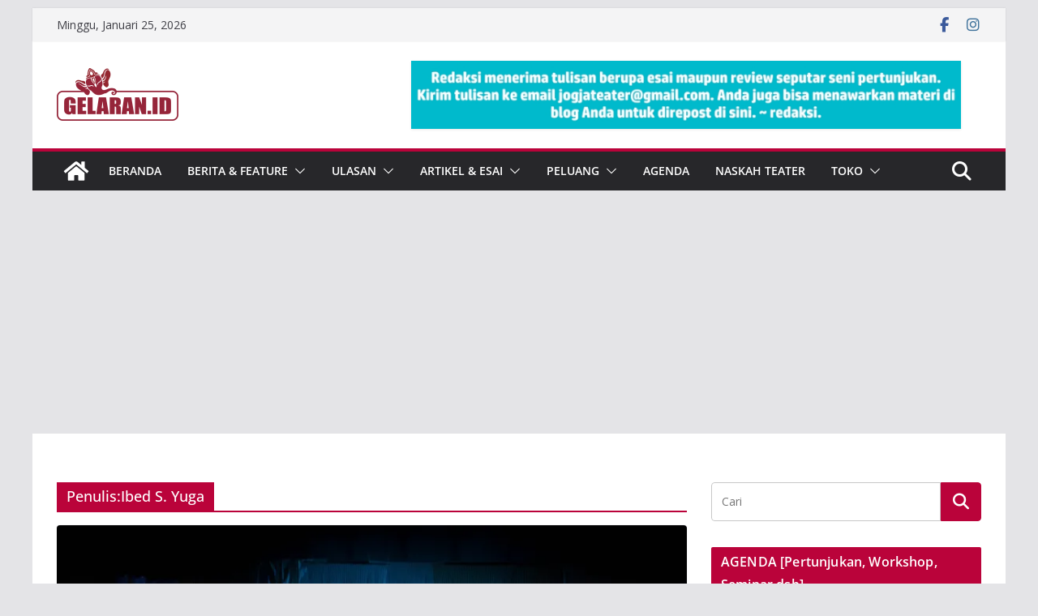

--- FILE ---
content_type: text/html; charset=UTF-8
request_url: https://gelaran.id/author/ibed-surgana-yuga/
body_size: 61158
content:
		<!doctype html>
		<html lang="id" prefix="og: https://ogp.me/ns#">
		
<head>

			<meta charset="UTF-8"/>
		<meta name="viewport" content="width=device-width, initial-scale=1">
		<link rel="profile" href="http://gmpg.org/xfn/11"/>
		
	<!-- Jetpack Site Verification Tags -->
<meta name="google-site-verification" content="cvOs5Kx2YQCZRan-xAhdMI400pXeCl7VBt9pBasibJI" />
<script>window._wca = window._wca || [];</script>

<!-- Optimasi Mesin Pencari oleh Rank Math - https://rankmath.com/ -->
<title>Ibed S. Yuga, Author at Gelaran.id</title>
<meta name="robots" content="follow, noindex"/>
<meta property="og:locale" content="id_ID" />
<meta property="og:type" content="profile" />
<meta property="og:title" content="Ibed S. Yuga, Author at Gelaran.id" />
<meta property="og:url" content="https://gelaran.id/author/ibed-surgana-yuga/" />
<meta property="og:site_name" content="Gelaran.id" />
<meta property="og:image" content="https://i0.wp.com/gelaran.id/wp-content/uploads/2022/08/Logo-Gelaran-PNG-Transparan-1.png" />
<meta property="og:image:secure_url" content="https://i0.wp.com/gelaran.id/wp-content/uploads/2022/08/Logo-Gelaran-PNG-Transparan-1.png" />
<meta property="og:image:width" content="1271" />
<meta property="og:image:height" content="550" />
<meta property="og:image:type" content="image/png" />
<meta name="twitter:card" content="summary_large_image" />
<meta name="twitter:title" content="Ibed S. Yuga, Author at Gelaran.id" />
<meta name="twitter:image" content="https://i0.wp.com/gelaran.id/wp-content/uploads/2022/08/Logo-Gelaran-PNG-Transparan-1.png" />
<meta name="twitter:label1" content="Nama" />
<meta name="twitter:data1" content="Ibed S. Yuga" />
<meta name="twitter:label2" content="Artikel" />
<meta name="twitter:data2" content="1" />
<script type="application/ld+json" class="rank-math-schema">{"@context":"https://schema.org","@graph":[{"@type":"PerformingGroup","@id":"https://gelaran.id/#organization","name":"gelaran.id","url":"https://gelaran.id","logo":{"@type":"ImageObject","@id":"https://gelaran.id/#logo","url":"https://gelaran.id/wp-content/uploads/2022/08/cropped-Logo-Gelaran-PNG-Transparan-e1661878097299.png","contentUrl":"https://gelaran.id/wp-content/uploads/2022/08/cropped-Logo-Gelaran-PNG-Transparan-e1661878097299.png","caption":"Gelaran.id","inLanguage":"id","width":"150","height":"65"}},{"@type":"WebSite","@id":"https://gelaran.id/#website","url":"https://gelaran.id","name":"Gelaran.id","publisher":{"@id":"https://gelaran.id/#organization"},"inLanguage":"id"},{"@type":"BreadcrumbList","@id":"https://gelaran.id/author/ibed-surgana-yuga/#breadcrumb","itemListElement":[{"@type":"ListItem","position":"1","item":{"@id":"https://gelaran.id","name":"Home"}}]},{"@type":"ProfilePage","@id":"https://gelaran.id/author/ibed-surgana-yuga/#webpage","url":"https://gelaran.id/author/ibed-surgana-yuga/","name":"Ibed S. Yuga, Author at Gelaran.id","isPartOf":{"@id":"https://gelaran.id/#website"},"inLanguage":"id","breadcrumb":{"@id":"https://gelaran.id/author/ibed-surgana-yuga/#breadcrumb"}},{"@type":"Person","@id":"https://gelaran.id/author/ibed-surgana-yuga/","name":"Ibed S. Yuga","url":"https://gelaran.id/author/ibed-surgana-yuga/","image":{"@type":"ImageObject","@id":"https://secure.gravatar.com/avatar/35870204c217aa649e973fa2f2f3805eae8ef3ac0c268973f7f1b454580d797d?s=96&amp;d=mm&amp;r=g","url":"https://secure.gravatar.com/avatar/35870204c217aa649e973fa2f2f3805eae8ef3ac0c268973f7f1b454580d797d?s=96&amp;d=mm&amp;r=g","caption":"Ibed S. Yuga","inLanguage":"id"},"worksFor":{"@id":"https://gelaran.id/#organization"},"mainEntityOfPage":{"@id":"https://gelaran.id/author/ibed-surgana-yuga/#webpage"}}]}</script>
<!-- /Plugin WordPress Rank Math SEO -->

<link rel='dns-prefetch' href='//stats.wp.com' />
<link rel='dns-prefetch' href='//secure.gravatar.com' />
<link rel='dns-prefetch' href='//www.googletagmanager.com' />
<link rel='dns-prefetch' href='//fonts.googleapis.com' />
<link rel='dns-prefetch' href='//v0.wordpress.com' />
<link rel='dns-prefetch' href='//jetpack.wordpress.com' />
<link rel='dns-prefetch' href='//s0.wp.com' />
<link rel='dns-prefetch' href='//public-api.wordpress.com' />
<link rel='dns-prefetch' href='//0.gravatar.com' />
<link rel='dns-prefetch' href='//1.gravatar.com' />
<link rel='dns-prefetch' href='//2.gravatar.com' />
<link rel='dns-prefetch' href='//widgets.wp.com' />
<link rel='dns-prefetch' href='//pagead2.googlesyndication.com' />
<link rel='preconnect' href='//i0.wp.com' />
<link rel='preconnect' href='//c0.wp.com' />
<link rel="alternate" type="application/rss+xml" title="Gelaran.id &raquo; Feed" href="https://gelaran.id/feed/" />
<link rel="alternate" type="application/rss+xml" title="Gelaran.id &raquo; Umpan Komentar" href="https://gelaran.id/comments/feed/" />
<script type="text/javascript" id="wpp-js" src="https://gelaran.id/wp-content/plugins/wordpress-popular-posts/assets/js/wpp.js?ver=7.3.6" data-sampling="0" data-sampling-rate="100" data-api-url="https://gelaran.id/wp-json/wordpress-popular-posts" data-post-id="0" data-token="a2aa2b719c" data-lang="0" data-debug="1"></script>
<link rel="alternate" type="application/rss+xml" title="Pos Gelaran.id &raquo; oleh Umpan Ibed S. Yuga" href="https://gelaran.id/author/ibed-surgana-yuga/feed/" />
<style id='wp-img-auto-sizes-contain-inline-css' type='text/css'>
img:is([sizes=auto i],[sizes^="auto," i]){contain-intrinsic-size:3000px 1500px}
/*# sourceURL=wp-img-auto-sizes-contain-inline-css */
</style>
<style id='wp-emoji-styles-inline-css' type='text/css'>

	img.wp-smiley, img.emoji {
		display: inline !important;
		border: none !important;
		box-shadow: none !important;
		height: 1em !important;
		width: 1em !important;
		margin: 0 0.07em !important;
		vertical-align: -0.1em !important;
		background: none !important;
		padding: 0 !important;
	}
/*# sourceURL=wp-emoji-styles-inline-css */
</style>
<style id='wp-block-library-inline-css' type='text/css'>
:root{--wp-block-synced-color:#7a00df;--wp-block-synced-color--rgb:122,0,223;--wp-bound-block-color:var(--wp-block-synced-color);--wp-editor-canvas-background:#ddd;--wp-admin-theme-color:#007cba;--wp-admin-theme-color--rgb:0,124,186;--wp-admin-theme-color-darker-10:#006ba1;--wp-admin-theme-color-darker-10--rgb:0,107,160.5;--wp-admin-theme-color-darker-20:#005a87;--wp-admin-theme-color-darker-20--rgb:0,90,135;--wp-admin-border-width-focus:2px}@media (min-resolution:192dpi){:root{--wp-admin-border-width-focus:1.5px}}.wp-element-button{cursor:pointer}:root .has-very-light-gray-background-color{background-color:#eee}:root .has-very-dark-gray-background-color{background-color:#313131}:root .has-very-light-gray-color{color:#eee}:root .has-very-dark-gray-color{color:#313131}:root .has-vivid-green-cyan-to-vivid-cyan-blue-gradient-background{background:linear-gradient(135deg,#00d084,#0693e3)}:root .has-purple-crush-gradient-background{background:linear-gradient(135deg,#34e2e4,#4721fb 50%,#ab1dfe)}:root .has-hazy-dawn-gradient-background{background:linear-gradient(135deg,#faaca8,#dad0ec)}:root .has-subdued-olive-gradient-background{background:linear-gradient(135deg,#fafae1,#67a671)}:root .has-atomic-cream-gradient-background{background:linear-gradient(135deg,#fdd79a,#004a59)}:root .has-nightshade-gradient-background{background:linear-gradient(135deg,#330968,#31cdcf)}:root .has-midnight-gradient-background{background:linear-gradient(135deg,#020381,#2874fc)}:root{--wp--preset--font-size--normal:16px;--wp--preset--font-size--huge:42px}.has-regular-font-size{font-size:1em}.has-larger-font-size{font-size:2.625em}.has-normal-font-size{font-size:var(--wp--preset--font-size--normal)}.has-huge-font-size{font-size:var(--wp--preset--font-size--huge)}.has-text-align-center{text-align:center}.has-text-align-left{text-align:left}.has-text-align-right{text-align:right}.has-fit-text{white-space:nowrap!important}#end-resizable-editor-section{display:none}.aligncenter{clear:both}.items-justified-left{justify-content:flex-start}.items-justified-center{justify-content:center}.items-justified-right{justify-content:flex-end}.items-justified-space-between{justify-content:space-between}.screen-reader-text{border:0;clip-path:inset(50%);height:1px;margin:-1px;overflow:hidden;padding:0;position:absolute;width:1px;word-wrap:normal!important}.screen-reader-text:focus{background-color:#ddd;clip-path:none;color:#444;display:block;font-size:1em;height:auto;left:5px;line-height:normal;padding:15px 23px 14px;text-decoration:none;top:5px;width:auto;z-index:100000}html :where(.has-border-color){border-style:solid}html :where([style*=border-top-color]){border-top-style:solid}html :where([style*=border-right-color]){border-right-style:solid}html :where([style*=border-bottom-color]){border-bottom-style:solid}html :where([style*=border-left-color]){border-left-style:solid}html :where([style*=border-width]){border-style:solid}html :where([style*=border-top-width]){border-top-style:solid}html :where([style*=border-right-width]){border-right-style:solid}html :where([style*=border-bottom-width]){border-bottom-style:solid}html :where([style*=border-left-width]){border-left-style:solid}html :where(img[class*=wp-image-]){height:auto;max-width:100%}:where(figure){margin:0 0 1em}html :where(.is-position-sticky){--wp-admin--admin-bar--position-offset:var(--wp-admin--admin-bar--height,0px)}@media screen and (max-width:600px){html :where(.is-position-sticky){--wp-admin--admin-bar--position-offset:0px}}

/*# sourceURL=wp-block-library-inline-css */
</style><style id='wp-block-button-inline-css' type='text/css'>
.wp-block-button__link{align-content:center;box-sizing:border-box;cursor:pointer;display:inline-block;height:100%;text-align:center;word-break:break-word}.wp-block-button__link.aligncenter{text-align:center}.wp-block-button__link.alignright{text-align:right}:where(.wp-block-button__link){border-radius:9999px;box-shadow:none;padding:calc(.667em + 2px) calc(1.333em + 2px);text-decoration:none}.wp-block-button[style*=text-decoration] .wp-block-button__link{text-decoration:inherit}.wp-block-buttons>.wp-block-button.has-custom-width{max-width:none}.wp-block-buttons>.wp-block-button.has-custom-width .wp-block-button__link{width:100%}.wp-block-buttons>.wp-block-button.has-custom-font-size .wp-block-button__link{font-size:inherit}.wp-block-buttons>.wp-block-button.wp-block-button__width-25{width:calc(25% - var(--wp--style--block-gap, .5em)*.75)}.wp-block-buttons>.wp-block-button.wp-block-button__width-50{width:calc(50% - var(--wp--style--block-gap, .5em)*.5)}.wp-block-buttons>.wp-block-button.wp-block-button__width-75{width:calc(75% - var(--wp--style--block-gap, .5em)*.25)}.wp-block-buttons>.wp-block-button.wp-block-button__width-100{flex-basis:100%;width:100%}.wp-block-buttons.is-vertical>.wp-block-button.wp-block-button__width-25{width:25%}.wp-block-buttons.is-vertical>.wp-block-button.wp-block-button__width-50{width:50%}.wp-block-buttons.is-vertical>.wp-block-button.wp-block-button__width-75{width:75%}.wp-block-button.is-style-squared,.wp-block-button__link.wp-block-button.is-style-squared{border-radius:0}.wp-block-button.no-border-radius,.wp-block-button__link.no-border-radius{border-radius:0!important}:root :where(.wp-block-button .wp-block-button__link.is-style-outline),:root :where(.wp-block-button.is-style-outline>.wp-block-button__link){border:2px solid;padding:.667em 1.333em}:root :where(.wp-block-button .wp-block-button__link.is-style-outline:not(.has-text-color)),:root :where(.wp-block-button.is-style-outline>.wp-block-button__link:not(.has-text-color)){color:currentColor}:root :where(.wp-block-button .wp-block-button__link.is-style-outline:not(.has-background)),:root :where(.wp-block-button.is-style-outline>.wp-block-button__link:not(.has-background)){background-color:initial;background-image:none}
/*# sourceURL=https://c0.wp.com/c/6.9/wp-includes/blocks/button/style.min.css */
</style>
<style id='wp-block-heading-inline-css' type='text/css'>
h1:where(.wp-block-heading).has-background,h2:where(.wp-block-heading).has-background,h3:where(.wp-block-heading).has-background,h4:where(.wp-block-heading).has-background,h5:where(.wp-block-heading).has-background,h6:where(.wp-block-heading).has-background{padding:1.25em 2.375em}h1.has-text-align-left[style*=writing-mode]:where([style*=vertical-lr]),h1.has-text-align-right[style*=writing-mode]:where([style*=vertical-rl]),h2.has-text-align-left[style*=writing-mode]:where([style*=vertical-lr]),h2.has-text-align-right[style*=writing-mode]:where([style*=vertical-rl]),h3.has-text-align-left[style*=writing-mode]:where([style*=vertical-lr]),h3.has-text-align-right[style*=writing-mode]:where([style*=vertical-rl]),h4.has-text-align-left[style*=writing-mode]:where([style*=vertical-lr]),h4.has-text-align-right[style*=writing-mode]:where([style*=vertical-rl]),h5.has-text-align-left[style*=writing-mode]:where([style*=vertical-lr]),h5.has-text-align-right[style*=writing-mode]:where([style*=vertical-rl]),h6.has-text-align-left[style*=writing-mode]:where([style*=vertical-lr]),h6.has-text-align-right[style*=writing-mode]:where([style*=vertical-rl]){rotate:180deg}
/*# sourceURL=https://c0.wp.com/c/6.9/wp-includes/blocks/heading/style.min.css */
</style>
<style id='wp-block-image-inline-css' type='text/css'>
.wp-block-image>a,.wp-block-image>figure>a{display:inline-block}.wp-block-image img{box-sizing:border-box;height:auto;max-width:100%;vertical-align:bottom}@media not (prefers-reduced-motion){.wp-block-image img.hide{visibility:hidden}.wp-block-image img.show{animation:show-content-image .4s}}.wp-block-image[style*=border-radius] img,.wp-block-image[style*=border-radius]>a{border-radius:inherit}.wp-block-image.has-custom-border img{box-sizing:border-box}.wp-block-image.aligncenter{text-align:center}.wp-block-image.alignfull>a,.wp-block-image.alignwide>a{width:100%}.wp-block-image.alignfull img,.wp-block-image.alignwide img{height:auto;width:100%}.wp-block-image .aligncenter,.wp-block-image .alignleft,.wp-block-image .alignright,.wp-block-image.aligncenter,.wp-block-image.alignleft,.wp-block-image.alignright{display:table}.wp-block-image .aligncenter>figcaption,.wp-block-image .alignleft>figcaption,.wp-block-image .alignright>figcaption,.wp-block-image.aligncenter>figcaption,.wp-block-image.alignleft>figcaption,.wp-block-image.alignright>figcaption{caption-side:bottom;display:table-caption}.wp-block-image .alignleft{float:left;margin:.5em 1em .5em 0}.wp-block-image .alignright{float:right;margin:.5em 0 .5em 1em}.wp-block-image .aligncenter{margin-left:auto;margin-right:auto}.wp-block-image :where(figcaption){margin-bottom:1em;margin-top:.5em}.wp-block-image.is-style-circle-mask img{border-radius:9999px}@supports ((-webkit-mask-image:none) or (mask-image:none)) or (-webkit-mask-image:none){.wp-block-image.is-style-circle-mask img{border-radius:0;-webkit-mask-image:url('data:image/svg+xml;utf8,<svg viewBox="0 0 100 100" xmlns="http://www.w3.org/2000/svg"><circle cx="50" cy="50" r="50"/></svg>');mask-image:url('data:image/svg+xml;utf8,<svg viewBox="0 0 100 100" xmlns="http://www.w3.org/2000/svg"><circle cx="50" cy="50" r="50"/></svg>');mask-mode:alpha;-webkit-mask-position:center;mask-position:center;-webkit-mask-repeat:no-repeat;mask-repeat:no-repeat;-webkit-mask-size:contain;mask-size:contain}}:root :where(.wp-block-image.is-style-rounded img,.wp-block-image .is-style-rounded img){border-radius:9999px}.wp-block-image figure{margin:0}.wp-lightbox-container{display:flex;flex-direction:column;position:relative}.wp-lightbox-container img{cursor:zoom-in}.wp-lightbox-container img:hover+button{opacity:1}.wp-lightbox-container button{align-items:center;backdrop-filter:blur(16px) saturate(180%);background-color:#5a5a5a40;border:none;border-radius:4px;cursor:zoom-in;display:flex;height:20px;justify-content:center;opacity:0;padding:0;position:absolute;right:16px;text-align:center;top:16px;width:20px;z-index:100}@media not (prefers-reduced-motion){.wp-lightbox-container button{transition:opacity .2s ease}}.wp-lightbox-container button:focus-visible{outline:3px auto #5a5a5a40;outline:3px auto -webkit-focus-ring-color;outline-offset:3px}.wp-lightbox-container button:hover{cursor:pointer;opacity:1}.wp-lightbox-container button:focus{opacity:1}.wp-lightbox-container button:focus,.wp-lightbox-container button:hover,.wp-lightbox-container button:not(:hover):not(:active):not(.has-background){background-color:#5a5a5a40;border:none}.wp-lightbox-overlay{box-sizing:border-box;cursor:zoom-out;height:100vh;left:0;overflow:hidden;position:fixed;top:0;visibility:hidden;width:100%;z-index:100000}.wp-lightbox-overlay .close-button{align-items:center;cursor:pointer;display:flex;justify-content:center;min-height:40px;min-width:40px;padding:0;position:absolute;right:calc(env(safe-area-inset-right) + 16px);top:calc(env(safe-area-inset-top) + 16px);z-index:5000000}.wp-lightbox-overlay .close-button:focus,.wp-lightbox-overlay .close-button:hover,.wp-lightbox-overlay .close-button:not(:hover):not(:active):not(.has-background){background:none;border:none}.wp-lightbox-overlay .lightbox-image-container{height:var(--wp--lightbox-container-height);left:50%;overflow:hidden;position:absolute;top:50%;transform:translate(-50%,-50%);transform-origin:top left;width:var(--wp--lightbox-container-width);z-index:9999999999}.wp-lightbox-overlay .wp-block-image{align-items:center;box-sizing:border-box;display:flex;height:100%;justify-content:center;margin:0;position:relative;transform-origin:0 0;width:100%;z-index:3000000}.wp-lightbox-overlay .wp-block-image img{height:var(--wp--lightbox-image-height);min-height:var(--wp--lightbox-image-height);min-width:var(--wp--lightbox-image-width);width:var(--wp--lightbox-image-width)}.wp-lightbox-overlay .wp-block-image figcaption{display:none}.wp-lightbox-overlay button{background:none;border:none}.wp-lightbox-overlay .scrim{background-color:#fff;height:100%;opacity:.9;position:absolute;width:100%;z-index:2000000}.wp-lightbox-overlay.active{visibility:visible}@media not (prefers-reduced-motion){.wp-lightbox-overlay.active{animation:turn-on-visibility .25s both}.wp-lightbox-overlay.active img{animation:turn-on-visibility .35s both}.wp-lightbox-overlay.show-closing-animation:not(.active){animation:turn-off-visibility .35s both}.wp-lightbox-overlay.show-closing-animation:not(.active) img{animation:turn-off-visibility .25s both}.wp-lightbox-overlay.zoom.active{animation:none;opacity:1;visibility:visible}.wp-lightbox-overlay.zoom.active .lightbox-image-container{animation:lightbox-zoom-in .4s}.wp-lightbox-overlay.zoom.active .lightbox-image-container img{animation:none}.wp-lightbox-overlay.zoom.active .scrim{animation:turn-on-visibility .4s forwards}.wp-lightbox-overlay.zoom.show-closing-animation:not(.active){animation:none}.wp-lightbox-overlay.zoom.show-closing-animation:not(.active) .lightbox-image-container{animation:lightbox-zoom-out .4s}.wp-lightbox-overlay.zoom.show-closing-animation:not(.active) .lightbox-image-container img{animation:none}.wp-lightbox-overlay.zoom.show-closing-animation:not(.active) .scrim{animation:turn-off-visibility .4s forwards}}@keyframes show-content-image{0%{visibility:hidden}99%{visibility:hidden}to{visibility:visible}}@keyframes turn-on-visibility{0%{opacity:0}to{opacity:1}}@keyframes turn-off-visibility{0%{opacity:1;visibility:visible}99%{opacity:0;visibility:visible}to{opacity:0;visibility:hidden}}@keyframes lightbox-zoom-in{0%{transform:translate(calc((-100vw + var(--wp--lightbox-scrollbar-width))/2 + var(--wp--lightbox-initial-left-position)),calc(-50vh + var(--wp--lightbox-initial-top-position))) scale(var(--wp--lightbox-scale))}to{transform:translate(-50%,-50%) scale(1)}}@keyframes lightbox-zoom-out{0%{transform:translate(-50%,-50%) scale(1);visibility:visible}99%{visibility:visible}to{transform:translate(calc((-100vw + var(--wp--lightbox-scrollbar-width))/2 + var(--wp--lightbox-initial-left-position)),calc(-50vh + var(--wp--lightbox-initial-top-position))) scale(var(--wp--lightbox-scale));visibility:hidden}}
/*# sourceURL=https://c0.wp.com/c/6.9/wp-includes/blocks/image/style.min.css */
</style>
<style id='wp-block-image-theme-inline-css' type='text/css'>
:root :where(.wp-block-image figcaption){color:#555;font-size:13px;text-align:center}.is-dark-theme :root :where(.wp-block-image figcaption){color:#ffffffa6}.wp-block-image{margin:0 0 1em}
/*# sourceURL=https://c0.wp.com/c/6.9/wp-includes/blocks/image/theme.min.css */
</style>
<style id='wp-block-buttons-inline-css' type='text/css'>
.wp-block-buttons{box-sizing:border-box}.wp-block-buttons.is-vertical{flex-direction:column}.wp-block-buttons.is-vertical>.wp-block-button:last-child{margin-bottom:0}.wp-block-buttons>.wp-block-button{display:inline-block;margin:0}.wp-block-buttons.is-content-justification-left{justify-content:flex-start}.wp-block-buttons.is-content-justification-left.is-vertical{align-items:flex-start}.wp-block-buttons.is-content-justification-center{justify-content:center}.wp-block-buttons.is-content-justification-center.is-vertical{align-items:center}.wp-block-buttons.is-content-justification-right{justify-content:flex-end}.wp-block-buttons.is-content-justification-right.is-vertical{align-items:flex-end}.wp-block-buttons.is-content-justification-space-between{justify-content:space-between}.wp-block-buttons.aligncenter{text-align:center}.wp-block-buttons:not(.is-content-justification-space-between,.is-content-justification-right,.is-content-justification-left,.is-content-justification-center) .wp-block-button.aligncenter{margin-left:auto;margin-right:auto;width:100%}.wp-block-buttons[style*=text-decoration] .wp-block-button,.wp-block-buttons[style*=text-decoration] .wp-block-button__link{text-decoration:inherit}.wp-block-buttons.has-custom-font-size .wp-block-button__link{font-size:inherit}.wp-block-buttons .wp-block-button__link{width:100%}.wp-block-button.aligncenter{text-align:center}
/*# sourceURL=https://c0.wp.com/c/6.9/wp-includes/blocks/buttons/style.min.css */
</style>
<style id='wp-block-paragraph-inline-css' type='text/css'>
.is-small-text{font-size:.875em}.is-regular-text{font-size:1em}.is-large-text{font-size:2.25em}.is-larger-text{font-size:3em}.has-drop-cap:not(:focus):first-letter{float:left;font-size:8.4em;font-style:normal;font-weight:100;line-height:.68;margin:.05em .1em 0 0;text-transform:uppercase}body.rtl .has-drop-cap:not(:focus):first-letter{float:none;margin-left:.1em}p.has-drop-cap.has-background{overflow:hidden}:root :where(p.has-background){padding:1.25em 2.375em}:where(p.has-text-color:not(.has-link-color)) a{color:inherit}p.has-text-align-left[style*="writing-mode:vertical-lr"],p.has-text-align-right[style*="writing-mode:vertical-rl"]{rotate:180deg}
/*# sourceURL=https://c0.wp.com/c/6.9/wp-includes/blocks/paragraph/style.min.css */
</style>
<style id='global-styles-inline-css' type='text/css'>
:root{--wp--preset--aspect-ratio--square: 1;--wp--preset--aspect-ratio--4-3: 4/3;--wp--preset--aspect-ratio--3-4: 3/4;--wp--preset--aspect-ratio--3-2: 3/2;--wp--preset--aspect-ratio--2-3: 2/3;--wp--preset--aspect-ratio--16-9: 16/9;--wp--preset--aspect-ratio--9-16: 9/16;--wp--preset--color--black: #000000;--wp--preset--color--cyan-bluish-gray: #abb8c3;--wp--preset--color--white: #ffffff;--wp--preset--color--pale-pink: #f78da7;--wp--preset--color--vivid-red: #cf2e2e;--wp--preset--color--luminous-vivid-orange: #ff6900;--wp--preset--color--luminous-vivid-amber: #fcb900;--wp--preset--color--light-green-cyan: #7bdcb5;--wp--preset--color--vivid-green-cyan: #00d084;--wp--preset--color--pale-cyan-blue: #8ed1fc;--wp--preset--color--vivid-cyan-blue: #0693e3;--wp--preset--color--vivid-purple: #9b51e0;--wp--preset--color--cm-color-1: #257BC1;--wp--preset--color--cm-color-2: #2270B0;--wp--preset--color--cm-color-3: #FFFFFF;--wp--preset--color--cm-color-4: #F9FEFD;--wp--preset--color--cm-color-5: #27272A;--wp--preset--color--cm-color-6: #16181A;--wp--preset--color--cm-color-7: #8F8F8F;--wp--preset--color--cm-color-8: #FFFFFF;--wp--preset--color--cm-color-9: #C7C7C7;--wp--preset--gradient--vivid-cyan-blue-to-vivid-purple: linear-gradient(135deg,rgb(6,147,227) 0%,rgb(155,81,224) 100%);--wp--preset--gradient--light-green-cyan-to-vivid-green-cyan: linear-gradient(135deg,rgb(122,220,180) 0%,rgb(0,208,130) 100%);--wp--preset--gradient--luminous-vivid-amber-to-luminous-vivid-orange: linear-gradient(135deg,rgb(252,185,0) 0%,rgb(255,105,0) 100%);--wp--preset--gradient--luminous-vivid-orange-to-vivid-red: linear-gradient(135deg,rgb(255,105,0) 0%,rgb(207,46,46) 100%);--wp--preset--gradient--very-light-gray-to-cyan-bluish-gray: linear-gradient(135deg,rgb(238,238,238) 0%,rgb(169,184,195) 100%);--wp--preset--gradient--cool-to-warm-spectrum: linear-gradient(135deg,rgb(74,234,220) 0%,rgb(151,120,209) 20%,rgb(207,42,186) 40%,rgb(238,44,130) 60%,rgb(251,105,98) 80%,rgb(254,248,76) 100%);--wp--preset--gradient--blush-light-purple: linear-gradient(135deg,rgb(255,206,236) 0%,rgb(152,150,240) 100%);--wp--preset--gradient--blush-bordeaux: linear-gradient(135deg,rgb(254,205,165) 0%,rgb(254,45,45) 50%,rgb(107,0,62) 100%);--wp--preset--gradient--luminous-dusk: linear-gradient(135deg,rgb(255,203,112) 0%,rgb(199,81,192) 50%,rgb(65,88,208) 100%);--wp--preset--gradient--pale-ocean: linear-gradient(135deg,rgb(255,245,203) 0%,rgb(182,227,212) 50%,rgb(51,167,181) 100%);--wp--preset--gradient--electric-grass: linear-gradient(135deg,rgb(202,248,128) 0%,rgb(113,206,126) 100%);--wp--preset--gradient--midnight: linear-gradient(135deg,rgb(2,3,129) 0%,rgb(40,116,252) 100%);--wp--preset--font-size--small: 13px;--wp--preset--font-size--medium: 16px;--wp--preset--font-size--large: 20px;--wp--preset--font-size--x-large: 24px;--wp--preset--font-size--xx-large: 30px;--wp--preset--font-size--huge: 36px;--wp--preset--font-family--dm-sans: DM Sans, sans-serif;--wp--preset--font-family--public-sans: Public Sans, sans-serif;--wp--preset--font-family--roboto: Roboto, sans-serif;--wp--preset--font-family--segoe-ui: Segoe UI, Arial, sans-serif;--wp--preset--font-family--ibm-plex-serif: IBM Plex Serif, sans-serif;--wp--preset--font-family--inter: Inter, sans-serif;--wp--preset--spacing--20: 0.44rem;--wp--preset--spacing--30: 0.67rem;--wp--preset--spacing--40: 1rem;--wp--preset--spacing--50: 1.5rem;--wp--preset--spacing--60: 2.25rem;--wp--preset--spacing--70: 3.38rem;--wp--preset--spacing--80: 5.06rem;--wp--preset--shadow--natural: 6px 6px 9px rgba(0, 0, 0, 0.2);--wp--preset--shadow--deep: 12px 12px 50px rgba(0, 0, 0, 0.4);--wp--preset--shadow--sharp: 6px 6px 0px rgba(0, 0, 0, 0.2);--wp--preset--shadow--outlined: 6px 6px 0px -3px rgb(255, 255, 255), 6px 6px rgb(0, 0, 0);--wp--preset--shadow--crisp: 6px 6px 0px rgb(0, 0, 0);}:root { --wp--style--global--content-size: 760px;--wp--style--global--wide-size: 1160px; }:where(body) { margin: 0; }.wp-site-blocks > .alignleft { float: left; margin-right: 2em; }.wp-site-blocks > .alignright { float: right; margin-left: 2em; }.wp-site-blocks > .aligncenter { justify-content: center; margin-left: auto; margin-right: auto; }:where(.wp-site-blocks) > * { margin-block-start: 24px; margin-block-end: 0; }:where(.wp-site-blocks) > :first-child { margin-block-start: 0; }:where(.wp-site-blocks) > :last-child { margin-block-end: 0; }:root { --wp--style--block-gap: 24px; }:root :where(.is-layout-flow) > :first-child{margin-block-start: 0;}:root :where(.is-layout-flow) > :last-child{margin-block-end: 0;}:root :where(.is-layout-flow) > *{margin-block-start: 24px;margin-block-end: 0;}:root :where(.is-layout-constrained) > :first-child{margin-block-start: 0;}:root :where(.is-layout-constrained) > :last-child{margin-block-end: 0;}:root :where(.is-layout-constrained) > *{margin-block-start: 24px;margin-block-end: 0;}:root :where(.is-layout-flex){gap: 24px;}:root :where(.is-layout-grid){gap: 24px;}.is-layout-flow > .alignleft{float: left;margin-inline-start: 0;margin-inline-end: 2em;}.is-layout-flow > .alignright{float: right;margin-inline-start: 2em;margin-inline-end: 0;}.is-layout-flow > .aligncenter{margin-left: auto !important;margin-right: auto !important;}.is-layout-constrained > .alignleft{float: left;margin-inline-start: 0;margin-inline-end: 2em;}.is-layout-constrained > .alignright{float: right;margin-inline-start: 2em;margin-inline-end: 0;}.is-layout-constrained > .aligncenter{margin-left: auto !important;margin-right: auto !important;}.is-layout-constrained > :where(:not(.alignleft):not(.alignright):not(.alignfull)){max-width: var(--wp--style--global--content-size);margin-left: auto !important;margin-right: auto !important;}.is-layout-constrained > .alignwide{max-width: var(--wp--style--global--wide-size);}body .is-layout-flex{display: flex;}.is-layout-flex{flex-wrap: wrap;align-items: center;}.is-layout-flex > :is(*, div){margin: 0;}body .is-layout-grid{display: grid;}.is-layout-grid > :is(*, div){margin: 0;}body{padding-top: 0px;padding-right: 0px;padding-bottom: 0px;padding-left: 0px;}a:where(:not(.wp-element-button)){text-decoration: underline;}:root :where(.wp-element-button, .wp-block-button__link){background-color: #32373c;border-width: 0;color: #fff;font-family: inherit;font-size: inherit;font-style: inherit;font-weight: inherit;letter-spacing: inherit;line-height: inherit;padding-top: calc(0.667em + 2px);padding-right: calc(1.333em + 2px);padding-bottom: calc(0.667em + 2px);padding-left: calc(1.333em + 2px);text-decoration: none;text-transform: inherit;}.has-black-color{color: var(--wp--preset--color--black) !important;}.has-cyan-bluish-gray-color{color: var(--wp--preset--color--cyan-bluish-gray) !important;}.has-white-color{color: var(--wp--preset--color--white) !important;}.has-pale-pink-color{color: var(--wp--preset--color--pale-pink) !important;}.has-vivid-red-color{color: var(--wp--preset--color--vivid-red) !important;}.has-luminous-vivid-orange-color{color: var(--wp--preset--color--luminous-vivid-orange) !important;}.has-luminous-vivid-amber-color{color: var(--wp--preset--color--luminous-vivid-amber) !important;}.has-light-green-cyan-color{color: var(--wp--preset--color--light-green-cyan) !important;}.has-vivid-green-cyan-color{color: var(--wp--preset--color--vivid-green-cyan) !important;}.has-pale-cyan-blue-color{color: var(--wp--preset--color--pale-cyan-blue) !important;}.has-vivid-cyan-blue-color{color: var(--wp--preset--color--vivid-cyan-blue) !important;}.has-vivid-purple-color{color: var(--wp--preset--color--vivid-purple) !important;}.has-cm-color-1-color{color: var(--wp--preset--color--cm-color-1) !important;}.has-cm-color-2-color{color: var(--wp--preset--color--cm-color-2) !important;}.has-cm-color-3-color{color: var(--wp--preset--color--cm-color-3) !important;}.has-cm-color-4-color{color: var(--wp--preset--color--cm-color-4) !important;}.has-cm-color-5-color{color: var(--wp--preset--color--cm-color-5) !important;}.has-cm-color-6-color{color: var(--wp--preset--color--cm-color-6) !important;}.has-cm-color-7-color{color: var(--wp--preset--color--cm-color-7) !important;}.has-cm-color-8-color{color: var(--wp--preset--color--cm-color-8) !important;}.has-cm-color-9-color{color: var(--wp--preset--color--cm-color-9) !important;}.has-black-background-color{background-color: var(--wp--preset--color--black) !important;}.has-cyan-bluish-gray-background-color{background-color: var(--wp--preset--color--cyan-bluish-gray) !important;}.has-white-background-color{background-color: var(--wp--preset--color--white) !important;}.has-pale-pink-background-color{background-color: var(--wp--preset--color--pale-pink) !important;}.has-vivid-red-background-color{background-color: var(--wp--preset--color--vivid-red) !important;}.has-luminous-vivid-orange-background-color{background-color: var(--wp--preset--color--luminous-vivid-orange) !important;}.has-luminous-vivid-amber-background-color{background-color: var(--wp--preset--color--luminous-vivid-amber) !important;}.has-light-green-cyan-background-color{background-color: var(--wp--preset--color--light-green-cyan) !important;}.has-vivid-green-cyan-background-color{background-color: var(--wp--preset--color--vivid-green-cyan) !important;}.has-pale-cyan-blue-background-color{background-color: var(--wp--preset--color--pale-cyan-blue) !important;}.has-vivid-cyan-blue-background-color{background-color: var(--wp--preset--color--vivid-cyan-blue) !important;}.has-vivid-purple-background-color{background-color: var(--wp--preset--color--vivid-purple) !important;}.has-cm-color-1-background-color{background-color: var(--wp--preset--color--cm-color-1) !important;}.has-cm-color-2-background-color{background-color: var(--wp--preset--color--cm-color-2) !important;}.has-cm-color-3-background-color{background-color: var(--wp--preset--color--cm-color-3) !important;}.has-cm-color-4-background-color{background-color: var(--wp--preset--color--cm-color-4) !important;}.has-cm-color-5-background-color{background-color: var(--wp--preset--color--cm-color-5) !important;}.has-cm-color-6-background-color{background-color: var(--wp--preset--color--cm-color-6) !important;}.has-cm-color-7-background-color{background-color: var(--wp--preset--color--cm-color-7) !important;}.has-cm-color-8-background-color{background-color: var(--wp--preset--color--cm-color-8) !important;}.has-cm-color-9-background-color{background-color: var(--wp--preset--color--cm-color-9) !important;}.has-black-border-color{border-color: var(--wp--preset--color--black) !important;}.has-cyan-bluish-gray-border-color{border-color: var(--wp--preset--color--cyan-bluish-gray) !important;}.has-white-border-color{border-color: var(--wp--preset--color--white) !important;}.has-pale-pink-border-color{border-color: var(--wp--preset--color--pale-pink) !important;}.has-vivid-red-border-color{border-color: var(--wp--preset--color--vivid-red) !important;}.has-luminous-vivid-orange-border-color{border-color: var(--wp--preset--color--luminous-vivid-orange) !important;}.has-luminous-vivid-amber-border-color{border-color: var(--wp--preset--color--luminous-vivid-amber) !important;}.has-light-green-cyan-border-color{border-color: var(--wp--preset--color--light-green-cyan) !important;}.has-vivid-green-cyan-border-color{border-color: var(--wp--preset--color--vivid-green-cyan) !important;}.has-pale-cyan-blue-border-color{border-color: var(--wp--preset--color--pale-cyan-blue) !important;}.has-vivid-cyan-blue-border-color{border-color: var(--wp--preset--color--vivid-cyan-blue) !important;}.has-vivid-purple-border-color{border-color: var(--wp--preset--color--vivid-purple) !important;}.has-cm-color-1-border-color{border-color: var(--wp--preset--color--cm-color-1) !important;}.has-cm-color-2-border-color{border-color: var(--wp--preset--color--cm-color-2) !important;}.has-cm-color-3-border-color{border-color: var(--wp--preset--color--cm-color-3) !important;}.has-cm-color-4-border-color{border-color: var(--wp--preset--color--cm-color-4) !important;}.has-cm-color-5-border-color{border-color: var(--wp--preset--color--cm-color-5) !important;}.has-cm-color-6-border-color{border-color: var(--wp--preset--color--cm-color-6) !important;}.has-cm-color-7-border-color{border-color: var(--wp--preset--color--cm-color-7) !important;}.has-cm-color-8-border-color{border-color: var(--wp--preset--color--cm-color-8) !important;}.has-cm-color-9-border-color{border-color: var(--wp--preset--color--cm-color-9) !important;}.has-vivid-cyan-blue-to-vivid-purple-gradient-background{background: var(--wp--preset--gradient--vivid-cyan-blue-to-vivid-purple) !important;}.has-light-green-cyan-to-vivid-green-cyan-gradient-background{background: var(--wp--preset--gradient--light-green-cyan-to-vivid-green-cyan) !important;}.has-luminous-vivid-amber-to-luminous-vivid-orange-gradient-background{background: var(--wp--preset--gradient--luminous-vivid-amber-to-luminous-vivid-orange) !important;}.has-luminous-vivid-orange-to-vivid-red-gradient-background{background: var(--wp--preset--gradient--luminous-vivid-orange-to-vivid-red) !important;}.has-very-light-gray-to-cyan-bluish-gray-gradient-background{background: var(--wp--preset--gradient--very-light-gray-to-cyan-bluish-gray) !important;}.has-cool-to-warm-spectrum-gradient-background{background: var(--wp--preset--gradient--cool-to-warm-spectrum) !important;}.has-blush-light-purple-gradient-background{background: var(--wp--preset--gradient--blush-light-purple) !important;}.has-blush-bordeaux-gradient-background{background: var(--wp--preset--gradient--blush-bordeaux) !important;}.has-luminous-dusk-gradient-background{background: var(--wp--preset--gradient--luminous-dusk) !important;}.has-pale-ocean-gradient-background{background: var(--wp--preset--gradient--pale-ocean) !important;}.has-electric-grass-gradient-background{background: var(--wp--preset--gradient--electric-grass) !important;}.has-midnight-gradient-background{background: var(--wp--preset--gradient--midnight) !important;}.has-small-font-size{font-size: var(--wp--preset--font-size--small) !important;}.has-medium-font-size{font-size: var(--wp--preset--font-size--medium) !important;}.has-large-font-size{font-size: var(--wp--preset--font-size--large) !important;}.has-x-large-font-size{font-size: var(--wp--preset--font-size--x-large) !important;}.has-xx-large-font-size{font-size: var(--wp--preset--font-size--xx-large) !important;}.has-huge-font-size{font-size: var(--wp--preset--font-size--huge) !important;}.has-dm-sans-font-family{font-family: var(--wp--preset--font-family--dm-sans) !important;}.has-public-sans-font-family{font-family: var(--wp--preset--font-family--public-sans) !important;}.has-roboto-font-family{font-family: var(--wp--preset--font-family--roboto) !important;}.has-segoe-ui-font-family{font-family: var(--wp--preset--font-family--segoe-ui) !important;}.has-ibm-plex-serif-font-family{font-family: var(--wp--preset--font-family--ibm-plex-serif) !important;}.has-inter-font-family{font-family: var(--wp--preset--font-family--inter) !important;}
/*# sourceURL=global-styles-inline-css */
</style>

<link rel='stylesheet' id='mpp_gutenberg-css' href='https://gelaran.id/wp-content/plugins/profile-builder/add-ons-free/user-profile-picture/dist/blocks.style.build.css?ver=2.6.0' type='text/css' media='all' />
<style id='dominant-color-styles-inline-css' type='text/css'>
img[data-dominant-color]:not(.has-transparency) { background-color: var(--dominant-color); }
/*# sourceURL=dominant-color-styles-inline-css */
</style>
<link rel='stylesheet' id='events-manager-css' href='https://gelaran.id/wp-content/plugins/events-manager/includes/css/events-manager.css?ver=7.2.3.1' type='text/css' media='all' />
<link rel='stylesheet' id='woocommerce-order-on-whatsapp-css' href='https://gelaran.id/wp-content/plugins/order-on-mobile-for-woocommerce/public/css/woocommerce-order-on-whatsapp-public.css?ver=2.2' type='text/css' media='all' />
<style id='plvt-view-transitions-inline-css' type='text/css'>
@view-transition { navigation: auto; }
@media (prefers-reduced-motion: no-preference) {::view-transition-group(*) { animation-duration: 0.4s; }}
/*# sourceURL=plvt-view-transitions-inline-css */
</style>
<style id='woocommerce-inline-inline-css' type='text/css'>
.woocommerce form .form-row .required { visibility: visible; }
/*# sourceURL=woocommerce-inline-inline-css */
</style>
<link rel='stylesheet' id='wordpress-popular-posts-css-css' href='https://gelaran.id/wp-content/plugins/wordpress-popular-posts/assets/css/wpp.css?ver=7.3.6' type='text/css' media='all' />
<link rel='stylesheet' id='colormag_style-css' href='https://gelaran.id/wp-content/themes/colormag/style.css?ver=1769339921' type='text/css' media='all' />
<style id='colormag_style-inline-css' type='text/css'>
.colormag-button,
			blockquote, button,
			input[type=reset],
			input[type=button],
			input[type=submit],
			.cm-home-icon.front_page_on,
			.cm-post-categories a,
			.cm-primary-nav ul li ul li:hover,
			.cm-primary-nav ul li.current-menu-item,
			.cm-primary-nav ul li.current_page_ancestor,
			.cm-primary-nav ul li.current-menu-ancestor,
			.cm-primary-nav ul li.current_page_item,
			.cm-primary-nav ul li:hover,
			.cm-primary-nav ul li.focus,
			.cm-mobile-nav li a:hover,
			.colormag-header-clean #cm-primary-nav .cm-menu-toggle:hover,
			.cm-header .cm-mobile-nav li:hover,
			.cm-header .cm-mobile-nav li.current-page-ancestor,
			.cm-header .cm-mobile-nav li.current-menu-ancestor,
			.cm-header .cm-mobile-nav li.current-page-item,
			.cm-header .cm-mobile-nav li.current-menu-item,
			.cm-primary-nav ul li.focus > a,
			.cm-layout-2 .cm-primary-nav ul ul.sub-menu li.focus > a,
			.cm-mobile-nav .current-menu-item>a, .cm-mobile-nav .current_page_item>a,
			.colormag-header-clean .cm-mobile-nav li:hover > a,
			.colormag-header-clean .cm-mobile-nav li.current-page-ancestor > a,
			.colormag-header-clean .cm-mobile-nav li.current-menu-ancestor > a,
			.colormag-header-clean .cm-mobile-nav li.current-page-item > a,
			.colormag-header-clean .cm-mobile-nav li.current-menu-item > a,
			.fa.search-top:hover,
			.widget_call_to_action .btn--primary,
			.colormag-footer--classic .cm-footer-cols .cm-row .cm-widget-title span::before,
			.colormag-footer--classic-bordered .cm-footer-cols .cm-row .cm-widget-title span::before,
			.cm-featured-posts .cm-widget-title span,
			.cm-featured-category-slider-widget .cm-slide-content .cm-entry-header-meta .cm-post-categories a,
			.cm-highlighted-posts .cm-post-content .cm-entry-header-meta .cm-post-categories a,
			.cm-category-slide-next, .cm-category-slide-prev, .slide-next,
			.slide-prev, .cm-tabbed-widget ul li, .cm-posts .wp-pagenavi .current,
			.cm-posts .wp-pagenavi a:hover, .cm-secondary .cm-widget-title span,
			.cm-posts .post .cm-post-content .cm-entry-header-meta .cm-post-categories a,
			.cm-page-header .cm-page-title span, .entry-meta .post-format i,
			.format-link .cm-entry-summary a, .cm-entry-button, .infinite-scroll .tg-infinite-scroll,
			.no-more-post-text, .pagination span,
			.comments-area .comment-author-link span,
			.cm-footer-cols .cm-row .cm-widget-title span,
			.advertisement_above_footer .cm-widget-title span,
			.error, .cm-primary .cm-widget-title span,
			.related-posts-wrapper.style-three .cm-post-content .cm-entry-title a:hover:before,
			.cm-slider-area .cm-widget-title span,
			.cm-beside-slider-widget .cm-widget-title span,
			.top-full-width-sidebar .cm-widget-title span,
			.wp-block-quote, .wp-block-quote.is-style-large,
			.wp-block-quote.has-text-align-right,
			.cm-error-404 .cm-btn, .widget .wp-block-heading, .wp-block-search button,
			.widget a::before, .cm-post-date a::before,
			.byline a::before,
			.colormag-footer--classic-bordered .cm-widget-title::before,
			.wp-block-button__link,
			#cm-tertiary .cm-widget-title span,
			.link-pagination .post-page-numbers.current,
			.wp-block-query-pagination-numbers .page-numbers.current,
			.wp-element-button,
			.wp-block-button .wp-block-button__link,
			.wp-element-button,
			.cm-layout-2 .cm-primary-nav ul ul.sub-menu li:hover,
			.cm-layout-2 .cm-primary-nav ul ul.sub-menu li.current-menu-ancestor,
			.cm-layout-2 .cm-primary-nav ul ul.sub-menu li.current-menu-item,
			.cm-layout-2 .cm-primary-nav ul ul.sub-menu li.focus,
			.search-wrap button,
			.page-numbers .current,
			.cm-footer-builder .cm-widget-title span,
			.wp-block-search .wp-element-button:hover{background-color:#ba033a;}a,
			.cm-layout-2 #cm-primary-nav .fa.search-top:hover,
			.cm-layout-2 #cm-primary-nav.cm-mobile-nav .cm-random-post a:hover .fa-random,
			.cm-layout-2 #cm-primary-nav.cm-primary-nav .cm-random-post a:hover .fa-random,
			.cm-layout-2 .breaking-news .newsticker a:hover,
			.cm-layout-2 .cm-primary-nav ul li.current-menu-item > a,
			.cm-layout-2 .cm-primary-nav ul li.current_page_item > a,
			.cm-layout-2 .cm-primary-nav ul li:hover > a,
			.cm-layout-2 .cm-primary-nav ul li.focus > a
			.dark-skin .cm-layout-2-style-1 #cm-primary-nav.cm-primary-nav .cm-home-icon:hover .fa,
			.byline a:hover, .comments a:hover, .cm-edit-link a:hover, .cm-post-date a:hover,
			.social-links:not(.cm-header-actions .social-links) i.fa:hover, .cm-tag-links a:hover,
			.colormag-header-clean .social-links li:hover i.fa, .cm-layout-2-style-1 .social-links li:hover i.fa,
			.colormag-header-clean .breaking-news .newsticker a:hover, .widget_featured_posts .article-content .cm-entry-title a:hover,
			.widget_featured_slider .slide-content .cm-below-entry-meta .byline a:hover,
			.widget_featured_slider .slide-content .cm-below-entry-meta .comments a:hover,
			.widget_featured_slider .slide-content .cm-below-entry-meta .cm-post-date a:hover,
			.widget_featured_slider .slide-content .cm-entry-title a:hover,
			.widget_block_picture_news.widget_featured_posts .article-content .cm-entry-title a:hover,
			.widget_highlighted_posts .article-content .cm-below-entry-meta .byline a:hover,
			.widget_highlighted_posts .article-content .cm-below-entry-meta .comments a:hover,
			.widget_highlighted_posts .article-content .cm-below-entry-meta .cm-post-date a:hover,
			.widget_highlighted_posts .article-content .cm-entry-title a:hover, i.fa-arrow-up, i.fa-arrow-down,
			.cm-site-title a, #content .post .article-content .cm-entry-title a:hover, .entry-meta .byline i,
			.entry-meta .cat-links i, .entry-meta a, .post .cm-entry-title a:hover, .search .cm-entry-title a:hover,
			.entry-meta .comments-link a:hover, .entry-meta .cm-edit-link a:hover, .entry-meta .cm-post-date a:hover,
			.entry-meta .cm-tag-links a:hover, .single #content .tags a:hover, .count, .next a:hover, .previous a:hover,
			.related-posts-main-title .fa, .single-related-posts .article-content .cm-entry-title a:hover,
			.pagination a span:hover,
			#content .comments-area a.comment-cm-edit-link:hover, #content .comments-area a.comment-permalink:hover,
			#content .comments-area article header cite a:hover, .comments-area .comment-author-link a:hover,
			.comment .comment-reply-link:hover,
			.nav-next a, .nav-previous a,
			#cm-footer .cm-footer-menu ul li a:hover,
			.cm-footer-cols .cm-row a:hover, a#scroll-up i, .related-posts-wrapper-flyout .cm-entry-title a:hover,
			.human-diff-time .human-diff-time-display:hover,
			.cm-layout-2-style-1 #cm-primary-nav .fa:hover,
			.cm-footer-bar a,
			.cm-post-date a:hover,
			.cm-author a:hover,
			.cm-comments-link a:hover,
			.cm-tag-links a:hover,
			.cm-edit-link a:hover,
			.cm-footer-bar .copyright a,
			.cm-featured-posts .cm-entry-title a:hover,
			.cm-posts .post .cm-post-content .cm-entry-title a:hover,
			.cm-posts .post .single-title-above .cm-entry-title a:hover,
			.cm-layout-2 .cm-primary-nav ul li:hover > a,
			.cm-layout-2 #cm-primary-nav .fa:hover,
			.cm-entry-title a:hover,
			button:hover, input[type="button"]:hover,
			input[type="reset"]:hover,
			input[type="submit"]:hover,
			.wp-block-button .wp-block-button__link:hover,
			.cm-button:hover,
			.wp-element-button:hover,
			li.product .added_to_cart:hover,
			.comments-area .comment-permalink:hover,
			.cm-footer-bar-area .cm-footer-bar__2 a{color:#ba033a;}#cm-primary-nav,
			.cm-contained .cm-header-2 .cm-row, .cm-header-builder.cm-full-width .cm-main-header .cm-header-bottom-row{border-top-color:#ba033a;}.cm-layout-2 #cm-primary-nav,
			.cm-layout-2 .cm-primary-nav ul ul.sub-menu li:hover,
			.cm-layout-2 .cm-primary-nav ul > li:hover > a,
			.cm-layout-2 .cm-primary-nav ul > li.current-menu-item > a,
			.cm-layout-2 .cm-primary-nav ul > li.current-menu-ancestor > a,
			.cm-layout-2 .cm-primary-nav ul ul.sub-menu li.current-menu-ancestor,
			.cm-layout-2 .cm-primary-nav ul ul.sub-menu li.current-menu-item,
			.cm-layout-2 .cm-primary-nav ul ul.sub-menu li.focus,
			cm-layout-2 .cm-primary-nav ul ul.sub-menu li.current-menu-ancestor,
			cm-layout-2 .cm-primary-nav ul ul.sub-menu li.current-menu-item,
			cm-layout-2 #cm-primary-nav .cm-menu-toggle:hover,
			cm-layout-2 #cm-primary-nav.cm-mobile-nav .cm-menu-toggle,
			cm-layout-2 .cm-primary-nav ul > li:hover > a,
			cm-layout-2 .cm-primary-nav ul > li.current-menu-item > a,
			cm-layout-2 .cm-primary-nav ul > li.current-menu-ancestor > a,
			.cm-layout-2 .cm-primary-nav ul li.focus > a, .pagination a span:hover,
			.cm-error-404 .cm-btn,
			.single-post .cm-post-categories a::after,
			.widget .block-title,
			.cm-layout-2 .cm-primary-nav ul li.focus > a,
			button,
			input[type="button"],
			input[type="reset"],
			input[type="submit"],
			.wp-block-button .wp-block-button__link,
			.cm-button,
			.wp-element-button,
			li.product .added_to_cart{border-color:#ba033a;}.cm-secondary .cm-widget-title,
			#cm-tertiary .cm-widget-title,
			.widget_featured_posts .widget-title,
			#secondary .widget-title,
			#cm-tertiary .widget-title,
			.cm-page-header .cm-page-title,
			.cm-footer-cols .cm-row .widget-title,
			.advertisement_above_footer .widget-title,
			#primary .widget-title,
			.widget_slider_area .widget-title,
			.widget_beside_slider .widget-title,
			.top-full-width-sidebar .widget-title,
			.cm-footer-cols .cm-row .cm-widget-title,
			.cm-footer-bar .copyright a,
			.cm-layout-2.cm-layout-2-style-2 #cm-primary-nav,
			.cm-layout-2 .cm-primary-nav ul > li:hover > a,
			.cm-footer-builder .cm-widget-title,
			.cm-layout-2 .cm-primary-nav ul > li.current-menu-item > a{border-bottom-color:#ba033a;}body{color:#444444;}.cm-posts .post{box-shadow:0px 0px 2px 0px #E4E4E7;}body,
			button,
			input,
			select,
			textarea,
			blockquote p,
			.entry-meta,
			.cm-entry-button,
			dl,
			.previous a,
			.next a,
			.nav-previous a,
			.nav-next a,
			#respond h3#reply-title #cancel-comment-reply-link,
			#respond form input[type="text"],
			#respond form textarea,
			.cm-secondary .widget,
			.cm-error-404 .widget,
			.cm-entry-summary p{font-family:Open Sans;}h1 ,h2, h3, h4, h5, h6{font-family:Open Sans;font-style:inherit;}@media screen and (min-width: 992px) {.cm-primary{width:70%;}}.colormag-button,
			input[type="reset"],
			input[type="button"],
			input[type="submit"],
			button,
			.cm-entry-button span,
			.wp-block-button .wp-block-button__link{color:#ffffff;}.colormag-button,
			input[type="reset"],
			input[type="button"],
			input[type="submit"],
			button,
			.cm-entry-button span,
			.wp-block-button .wp-block-button__link{background-color:#81d742;}.cm-entry-button span,.colormag-button, input[type="reset"], input[type="button"], input[type="submit"], button, .more-link, .wp-block-button .wp-block-button__link{border-radius:3px;}.cm-content{background-color:#ffffff;background-size:contain;}.cm-header .cm-menu-toggle svg,
			.cm-header .cm-menu-toggle svg{fill:#fff;}.cm-footer-bar-area .cm-footer-bar__2 a{color:#207daf;}.colormag-button,
			blockquote, button,
			input[type=reset],
			input[type=button],
			input[type=submit],
			.cm-home-icon.front_page_on,
			.cm-post-categories a,
			.cm-primary-nav ul li ul li:hover,
			.cm-primary-nav ul li.current-menu-item,
			.cm-primary-nav ul li.current_page_ancestor,
			.cm-primary-nav ul li.current-menu-ancestor,
			.cm-primary-nav ul li.current_page_item,
			.cm-primary-nav ul li:hover,
			.cm-primary-nav ul li.focus,
			.cm-mobile-nav li a:hover,
			.colormag-header-clean #cm-primary-nav .cm-menu-toggle:hover,
			.cm-header .cm-mobile-nav li:hover,
			.cm-header .cm-mobile-nav li.current-page-ancestor,
			.cm-header .cm-mobile-nav li.current-menu-ancestor,
			.cm-header .cm-mobile-nav li.current-page-item,
			.cm-header .cm-mobile-nav li.current-menu-item,
			.cm-primary-nav ul li.focus > a,
			.cm-layout-2 .cm-primary-nav ul ul.sub-menu li.focus > a,
			.cm-mobile-nav .current-menu-item>a, .cm-mobile-nav .current_page_item>a,
			.colormag-header-clean .cm-mobile-nav li:hover > a,
			.colormag-header-clean .cm-mobile-nav li.current-page-ancestor > a,
			.colormag-header-clean .cm-mobile-nav li.current-menu-ancestor > a,
			.colormag-header-clean .cm-mobile-nav li.current-page-item > a,
			.colormag-header-clean .cm-mobile-nav li.current-menu-item > a,
			.fa.search-top:hover,
			.widget_call_to_action .btn--primary,
			.colormag-footer--classic .cm-footer-cols .cm-row .cm-widget-title span::before,
			.colormag-footer--classic-bordered .cm-footer-cols .cm-row .cm-widget-title span::before,
			.cm-featured-posts .cm-widget-title span,
			.cm-featured-category-slider-widget .cm-slide-content .cm-entry-header-meta .cm-post-categories a,
			.cm-highlighted-posts .cm-post-content .cm-entry-header-meta .cm-post-categories a,
			.cm-category-slide-next, .cm-category-slide-prev, .slide-next,
			.slide-prev, .cm-tabbed-widget ul li, .cm-posts .wp-pagenavi .current,
			.cm-posts .wp-pagenavi a:hover, .cm-secondary .cm-widget-title span,
			.cm-posts .post .cm-post-content .cm-entry-header-meta .cm-post-categories a,
			.cm-page-header .cm-page-title span, .entry-meta .post-format i,
			.format-link .cm-entry-summary a, .cm-entry-button, .infinite-scroll .tg-infinite-scroll,
			.no-more-post-text, .pagination span,
			.comments-area .comment-author-link span,
			.cm-footer-cols .cm-row .cm-widget-title span,
			.advertisement_above_footer .cm-widget-title span,
			.error, .cm-primary .cm-widget-title span,
			.related-posts-wrapper.style-three .cm-post-content .cm-entry-title a:hover:before,
			.cm-slider-area .cm-widget-title span,
			.cm-beside-slider-widget .cm-widget-title span,
			.top-full-width-sidebar .cm-widget-title span,
			.wp-block-quote, .wp-block-quote.is-style-large,
			.wp-block-quote.has-text-align-right,
			.cm-error-404 .cm-btn, .widget .wp-block-heading, .wp-block-search button,
			.widget a::before, .cm-post-date a::before,
			.byline a::before,
			.colormag-footer--classic-bordered .cm-widget-title::before,
			.wp-block-button__link,
			#cm-tertiary .cm-widget-title span,
			.link-pagination .post-page-numbers.current,
			.wp-block-query-pagination-numbers .page-numbers.current,
			.wp-element-button,
			.wp-block-button .wp-block-button__link,
			.wp-element-button,
			.cm-layout-2 .cm-primary-nav ul ul.sub-menu li:hover,
			.cm-layout-2 .cm-primary-nav ul ul.sub-menu li.current-menu-ancestor,
			.cm-layout-2 .cm-primary-nav ul ul.sub-menu li.current-menu-item,
			.cm-layout-2 .cm-primary-nav ul ul.sub-menu li.focus,
			.search-wrap button,
			.page-numbers .current,
			.cm-footer-builder .cm-widget-title span,
			.wp-block-search .wp-element-button:hover{background-color:#ba033a;}a,
			.cm-layout-2 #cm-primary-nav .fa.search-top:hover,
			.cm-layout-2 #cm-primary-nav.cm-mobile-nav .cm-random-post a:hover .fa-random,
			.cm-layout-2 #cm-primary-nav.cm-primary-nav .cm-random-post a:hover .fa-random,
			.cm-layout-2 .breaking-news .newsticker a:hover,
			.cm-layout-2 .cm-primary-nav ul li.current-menu-item > a,
			.cm-layout-2 .cm-primary-nav ul li.current_page_item > a,
			.cm-layout-2 .cm-primary-nav ul li:hover > a,
			.cm-layout-2 .cm-primary-nav ul li.focus > a
			.dark-skin .cm-layout-2-style-1 #cm-primary-nav.cm-primary-nav .cm-home-icon:hover .fa,
			.byline a:hover, .comments a:hover, .cm-edit-link a:hover, .cm-post-date a:hover,
			.social-links:not(.cm-header-actions .social-links) i.fa:hover, .cm-tag-links a:hover,
			.colormag-header-clean .social-links li:hover i.fa, .cm-layout-2-style-1 .social-links li:hover i.fa,
			.colormag-header-clean .breaking-news .newsticker a:hover, .widget_featured_posts .article-content .cm-entry-title a:hover,
			.widget_featured_slider .slide-content .cm-below-entry-meta .byline a:hover,
			.widget_featured_slider .slide-content .cm-below-entry-meta .comments a:hover,
			.widget_featured_slider .slide-content .cm-below-entry-meta .cm-post-date a:hover,
			.widget_featured_slider .slide-content .cm-entry-title a:hover,
			.widget_block_picture_news.widget_featured_posts .article-content .cm-entry-title a:hover,
			.widget_highlighted_posts .article-content .cm-below-entry-meta .byline a:hover,
			.widget_highlighted_posts .article-content .cm-below-entry-meta .comments a:hover,
			.widget_highlighted_posts .article-content .cm-below-entry-meta .cm-post-date a:hover,
			.widget_highlighted_posts .article-content .cm-entry-title a:hover, i.fa-arrow-up, i.fa-arrow-down,
			.cm-site-title a, #content .post .article-content .cm-entry-title a:hover, .entry-meta .byline i,
			.entry-meta .cat-links i, .entry-meta a, .post .cm-entry-title a:hover, .search .cm-entry-title a:hover,
			.entry-meta .comments-link a:hover, .entry-meta .cm-edit-link a:hover, .entry-meta .cm-post-date a:hover,
			.entry-meta .cm-tag-links a:hover, .single #content .tags a:hover, .count, .next a:hover, .previous a:hover,
			.related-posts-main-title .fa, .single-related-posts .article-content .cm-entry-title a:hover,
			.pagination a span:hover,
			#content .comments-area a.comment-cm-edit-link:hover, #content .comments-area a.comment-permalink:hover,
			#content .comments-area article header cite a:hover, .comments-area .comment-author-link a:hover,
			.comment .comment-reply-link:hover,
			.nav-next a, .nav-previous a,
			#cm-footer .cm-footer-menu ul li a:hover,
			.cm-footer-cols .cm-row a:hover, a#scroll-up i, .related-posts-wrapper-flyout .cm-entry-title a:hover,
			.human-diff-time .human-diff-time-display:hover,
			.cm-layout-2-style-1 #cm-primary-nav .fa:hover,
			.cm-footer-bar a,
			.cm-post-date a:hover,
			.cm-author a:hover,
			.cm-comments-link a:hover,
			.cm-tag-links a:hover,
			.cm-edit-link a:hover,
			.cm-footer-bar .copyright a,
			.cm-featured-posts .cm-entry-title a:hover,
			.cm-posts .post .cm-post-content .cm-entry-title a:hover,
			.cm-posts .post .single-title-above .cm-entry-title a:hover,
			.cm-layout-2 .cm-primary-nav ul li:hover > a,
			.cm-layout-2 #cm-primary-nav .fa:hover,
			.cm-entry-title a:hover,
			button:hover, input[type="button"]:hover,
			input[type="reset"]:hover,
			input[type="submit"]:hover,
			.wp-block-button .wp-block-button__link:hover,
			.cm-button:hover,
			.wp-element-button:hover,
			li.product .added_to_cart:hover,
			.comments-area .comment-permalink:hover,
			.cm-footer-bar-area .cm-footer-bar__2 a{color:#ba033a;}#cm-primary-nav,
			.cm-contained .cm-header-2 .cm-row, .cm-header-builder.cm-full-width .cm-main-header .cm-header-bottom-row{border-top-color:#ba033a;}.cm-layout-2 #cm-primary-nav,
			.cm-layout-2 .cm-primary-nav ul ul.sub-menu li:hover,
			.cm-layout-2 .cm-primary-nav ul > li:hover > a,
			.cm-layout-2 .cm-primary-nav ul > li.current-menu-item > a,
			.cm-layout-2 .cm-primary-nav ul > li.current-menu-ancestor > a,
			.cm-layout-2 .cm-primary-nav ul ul.sub-menu li.current-menu-ancestor,
			.cm-layout-2 .cm-primary-nav ul ul.sub-menu li.current-menu-item,
			.cm-layout-2 .cm-primary-nav ul ul.sub-menu li.focus,
			cm-layout-2 .cm-primary-nav ul ul.sub-menu li.current-menu-ancestor,
			cm-layout-2 .cm-primary-nav ul ul.sub-menu li.current-menu-item,
			cm-layout-2 #cm-primary-nav .cm-menu-toggle:hover,
			cm-layout-2 #cm-primary-nav.cm-mobile-nav .cm-menu-toggle,
			cm-layout-2 .cm-primary-nav ul > li:hover > a,
			cm-layout-2 .cm-primary-nav ul > li.current-menu-item > a,
			cm-layout-2 .cm-primary-nav ul > li.current-menu-ancestor > a,
			.cm-layout-2 .cm-primary-nav ul li.focus > a, .pagination a span:hover,
			.cm-error-404 .cm-btn,
			.single-post .cm-post-categories a::after,
			.widget .block-title,
			.cm-layout-2 .cm-primary-nav ul li.focus > a,
			button,
			input[type="button"],
			input[type="reset"],
			input[type="submit"],
			.wp-block-button .wp-block-button__link,
			.cm-button,
			.wp-element-button,
			li.product .added_to_cart{border-color:#ba033a;}.cm-secondary .cm-widget-title,
			#cm-tertiary .cm-widget-title,
			.widget_featured_posts .widget-title,
			#secondary .widget-title,
			#cm-tertiary .widget-title,
			.cm-page-header .cm-page-title,
			.cm-footer-cols .cm-row .widget-title,
			.advertisement_above_footer .widget-title,
			#primary .widget-title,
			.widget_slider_area .widget-title,
			.widget_beside_slider .widget-title,
			.top-full-width-sidebar .widget-title,
			.cm-footer-cols .cm-row .cm-widget-title,
			.cm-footer-bar .copyright a,
			.cm-layout-2.cm-layout-2-style-2 #cm-primary-nav,
			.cm-layout-2 .cm-primary-nav ul > li:hover > a,
			.cm-footer-builder .cm-widget-title,
			.cm-layout-2 .cm-primary-nav ul > li.current-menu-item > a{border-bottom-color:#ba033a;}body{color:#444444;}.cm-posts .post{box-shadow:0px 0px 2px 0px #E4E4E7;}body,
			button,
			input,
			select,
			textarea,
			blockquote p,
			.entry-meta,
			.cm-entry-button,
			dl,
			.previous a,
			.next a,
			.nav-previous a,
			.nav-next a,
			#respond h3#reply-title #cancel-comment-reply-link,
			#respond form input[type="text"],
			#respond form textarea,
			.cm-secondary .widget,
			.cm-error-404 .widget,
			.cm-entry-summary p{font-family:Open Sans;}h1 ,h2, h3, h4, h5, h6{font-family:Open Sans;font-style:inherit;}@media screen and (min-width: 992px) {.cm-primary{width:70%;}}.colormag-button,
			input[type="reset"],
			input[type="button"],
			input[type="submit"],
			button,
			.cm-entry-button span,
			.wp-block-button .wp-block-button__link{color:#ffffff;}.colormag-button,
			input[type="reset"],
			input[type="button"],
			input[type="submit"],
			button,
			.cm-entry-button span,
			.wp-block-button .wp-block-button__link{background-color:#81d742;}.cm-entry-button span,.colormag-button, input[type="reset"], input[type="button"], input[type="submit"], button, .more-link, .wp-block-button .wp-block-button__link{border-radius:3px;}.cm-content{background-color:#ffffff;background-size:contain;}.cm-header .cm-menu-toggle svg,
			.cm-header .cm-menu-toggle svg{fill:#fff;}.cm-footer-bar-area .cm-footer-bar__2 a{color:#207daf;}.cm-header-builder .cm-header-buttons .cm-header-button .cm-button{background-color:#207daf;}.cm-header-builder .cm-header-top-row{background-color:#f4f4f5;}.cm-header-builder .cm-primary-nav .sub-menu, .cm-header-builder .cm-primary-nav .children{background-color:#232323;background-size:contain;}.cm-header-builder nav.cm-secondary-nav ul.sub-menu, .cm-header-builder .cm-secondary-nav .children{background-color:#232323;background-size:contain;}.cm-footer-builder .cm-footer-bottom-row{border-color:#3F3F46;}:root{--top-grid-columns: 4;
			--main-grid-columns: 4;
			--bottom-grid-columns: 2;
			}.cm-footer-builder .cm-footer-bottom-row .cm-footer-col{flex-direction: column;}.cm-footer-builder .cm-footer-main-row .cm-footer-col{flex-direction: column;}.cm-footer-builder .cm-footer-top-row .cm-footer-col{flex-direction: column;} :root{--cm-color-1: #257BC1;--cm-color-2: #2270B0;--cm-color-3: #FFFFFF;--cm-color-4: #F9FEFD;--cm-color-5: #27272A;--cm-color-6: #16181A;--cm-color-7: #8F8F8F;--cm-color-8: #FFFFFF;--cm-color-9: #C7C7C7;}.mzb-featured-posts, .mzb-social-icon, .mzb-featured-categories, .mzb-social-icons-insert{--color--light--primary:rgba(186,3,58,0.1);}body{--color--light--primary:#ba033a;--color--primary:#ba033a;}:root {--wp--preset--color--cm-color-1:#257BC1;--wp--preset--color--cm-color-2:#2270B0;--wp--preset--color--cm-color-3:#FFFFFF;--wp--preset--color--cm-color-4:#F9FEFD;--wp--preset--color--cm-color-5:#27272A;--wp--preset--color--cm-color-6:#16181A;--wp--preset--color--cm-color-7:#8F8F8F;--wp--preset--color--cm-color-8:#FFFFFF;--wp--preset--color--cm-color-9:#C7C7C7;}:root {--e-global-color-cmcolor1: #257BC1;--e-global-color-cmcolor2: #2270B0;--e-global-color-cmcolor3: #FFFFFF;--e-global-color-cmcolor4: #F9FEFD;--e-global-color-cmcolor5: #27272A;--e-global-color-cmcolor6: #16181A;--e-global-color-cmcolor7: #8F8F8F;--e-global-color-cmcolor8: #FFFFFF;--e-global-color-cmcolor9: #C7C7C7;}
/*# sourceURL=colormag_style-inline-css */
</style>
<link rel='stylesheet' id='font-awesome-all-css' href='https://gelaran.id/wp-content/themes/colormag/inc/customizer/customind/assets/fontawesome/v6/css/all.min.css?ver=6.2.4' type='text/css' media='all' />
<link rel='stylesheet' id='colormag_google_fonts-css' href='https://fonts.googleapis.com/css?family=Open+Sans%3A0&#038;ver=4.1.2' type='text/css' media='all' />
<link rel='stylesheet' id='font-awesome-4-css' href='https://gelaran.id/wp-content/themes/colormag/assets/library/font-awesome/css/v4-shims.min.css?ver=4.7.0' type='text/css' media='all' />
<link rel='stylesheet' id='colormag-font-awesome-6-css' href='https://gelaran.id/wp-content/themes/colormag/inc/customizer/customind/assets/fontawesome/v6/css/all.min.css?ver=6.2.4' type='text/css' media='all' />
<link rel='stylesheet' id='jetpack_likes-css' href='https://c0.wp.com/p/jetpack/15.4/modules/likes/style.css' type='text/css' media='all' />
<link rel='stylesheet' id='colormag-woocommerce-style-css' href='https://gelaran.id/wp-content/themes/colormag/woocommerce.css?ver=4.1.2' type='text/css' media='all' />
<style id='colormag-woocommerce-style-inline-css' type='text/css'>
.woocommerce-cart .actions .button,
			li.product .added_to_cart:hover{border-color:#ba033a;}li.product .added_to_cart,
			.woocommerce-MyAccount-navigation ul .is-active a{background-color:#ba033a;}.woocommerce-cart .actions .button[aria-disabled="true"]{background-color:#ba033a;border-color:#ba033a;}.product-subtotal,
			.woocommerce-cart .actions .button,
			li.product .added_to_cart:hover,
			.stock.in-stock,
			.woocommerce-MyAccount-navigation ul li a:hover,
			.woocommerce-MyAccount-navigation ul li a:focus{color:#ba033a;}

	@font-face {
		font-family: "star";
		src: url("https://gelaran.id/wp-content/plugins/woocommerce/assets/fonts/star.eot");
		src: url("https://gelaran.id/wp-content/plugins/woocommerce/assets/fonts/star.eot?#iefix") format("embedded-opentype"),
			url("https://gelaran.id/wp-content/plugins/woocommerce/assets/fonts/star.woff") format("woff"),
			url("https://gelaran.id/wp-content/plugins/woocommerce/assets/fonts/star.ttf") format("truetype"),
			url("https://gelaran.id/wp-content/plugins/woocommerce/assets/fonts/star.svg#star") format("svg");
		font-weight: normal;
		font-style: normal;
	}
	@font-face {
		font-family: "WooCommerce";
		src: url("https://gelaran.id/wp-content/plugins/woocommerce/assets/fonts/WooCommerce.eot");
		src: url("https://gelaran.id/wp-content/plugins/woocommerce/assets/fonts/WooCommerce.eot?#iefix") format("embedded-opentype"),
			url("https://gelaran.id/wp-content/plugins/woocommerce/assets/fonts/WooCommerce.woff") format("woff"),
			url("https://gelaran.id/wp-content/plugins/woocommerce/assets/fonts/WooCommerce.ttf") format("truetype"),
			url("https://gelaran.id/wp-content/plugins/woocommerce/assets/fonts/WooCommerce.svg#star") format("svg");
		font-weight: normal;
		font-style: normal;
	}
	
/*# sourceURL=colormag-woocommerce-style-inline-css */
</style>
<link rel='stylesheet' id='wppb_stylesheet-css' href='https://gelaran.id/wp-content/plugins/profile-builder/assets/css/style-front-end.css?ver=3.15.2' type='text/css' media='all' />
<script type="text/javascript" id="web-worker-offloading-js-before">
/* <![CDATA[ */
window.partytown = {...(window.partytown || {}), ...{"lib":"\/wp-content\/plugins\/web-worker-offloading\/build\/","globalFns":["gtag","wp_has_consent","gtag","gtag"],"forward":["dataLayer.push","gtag","dataLayer.push","gtag","dataLayer.push","gtag"],"mainWindowAccessors":["_googlesitekitConsentCategoryMap","_googlesitekitConsents","wp_consent_type","wp_fallback_consent_type","wp_has_consent","waitfor_consent_hook"]}};
//# sourceURL=web-worker-offloading-js-before
/* ]]> */
</script>
<script type="text/javascript" id="web-worker-offloading-js-after">
/* <![CDATA[ */
/* Partytown 0.10.2-dev1727590485751 - MIT builder.io */
const t={preserveBehavior:!1},e=e=>{if("string"==typeof e)return[e,t];const[n,r=t]=e;return[n,{...t,...r}]},n=Object.freeze((()=>{const t=new Set;let e=[];do{Object.getOwnPropertyNames(e).forEach((n=>{"function"==typeof e[n]&&t.add(n)}))}while((e=Object.getPrototypeOf(e))!==Object.prototype);return Array.from(t)})());!function(t,r,o,i,a,s,c,d,l,p,u=t,f){function h(){f||(f=1,"/"==(c=(s.lib||"/~partytown/")+(s.debug?"debug/":""))[0]&&(l=r.querySelectorAll('script[type="text/partytown"]'),i!=t?i.dispatchEvent(new CustomEvent("pt1",{detail:t})):(d=setTimeout(v,999999999),r.addEventListener("pt0",w),a?y(1):o.serviceWorker?o.serviceWorker.register(c+(s.swPath||"partytown-sw.js"),{scope:c}).then((function(t){t.active?y():t.installing&&t.installing.addEventListener("statechange",(function(t){"activated"==t.target.state&&y()}))}),console.error):v())))}function y(e){p=r.createElement(e?"script":"iframe"),t._pttab=Date.now(),e||(p.style.display="block",p.style.width="0",p.style.height="0",p.style.border="0",p.style.visibility="hidden",p.setAttribute("aria-hidden",!0)),p.src=c+"partytown-"+(e?"atomics.js?v=0.10.2-dev1727590485751":"sandbox-sw.html?"+t._pttab),r.querySelector(s.sandboxParent||"body").appendChild(p)}function v(n,o){for(w(),i==t&&(s.forward||[]).map((function(n){const[r]=e(n);delete t[r.split(".")[0]]})),n=0;n<l.length;n++)(o=r.createElement("script")).innerHTML=l[n].innerHTML,o.nonce=s.nonce,r.head.appendChild(o);p&&p.parentNode.removeChild(p)}function w(){clearTimeout(d)}s=t.partytown||{},i==t&&(s.forward||[]).map((function(r){const[o,{preserveBehavior:i}]=e(r);u=t,o.split(".").map((function(e,r,o){var a;u=u[o[r]]=r+1<o.length?u[o[r]]||(a=o[r+1],n.includes(a)?[]:{}):(()=>{let e=null;if(i){const{methodOrProperty:n,thisObject:r}=((t,e)=>{let n=t;for(let t=0;t<e.length-1;t+=1)n=n[e[t]];return{thisObject:n,methodOrProperty:e.length>0?n[e[e.length-1]]:void 0}})(t,o);"function"==typeof n&&(e=(...t)=>n.apply(r,...t))}return function(){let n;return e&&(n=e(arguments)),(t._ptf=t._ptf||[]).push(o,arguments),n}})()}))})),"complete"==r.readyState?h():(t.addEventListener("DOMContentLoaded",h),t.addEventListener("load",h))}(window,document,navigator,top,window.crossOriginIsolated);
//# sourceURL=web-worker-offloading-js-after
/* ]]> */
</script>
<script type="text/javascript" src="https://c0.wp.com/c/6.9/wp-includes/js/jquery/jquery.min.js" id="jquery-core-js"></script>
<script type="text/javascript" src="https://c0.wp.com/c/6.9/wp-includes/js/jquery/jquery-migrate.min.js" id="jquery-migrate-js"></script>
<script type="text/javascript" src="https://c0.wp.com/c/6.9/wp-includes/js/jquery/ui/core.min.js" id="jquery-ui-core-js"></script>
<script type="text/javascript" src="https://c0.wp.com/c/6.9/wp-includes/js/jquery/ui/mouse.min.js" id="jquery-ui-mouse-js"></script>
<script type="text/javascript" src="https://c0.wp.com/c/6.9/wp-includes/js/jquery/ui/sortable.min.js" id="jquery-ui-sortable-js"></script>
<script type="text/javascript" src="https://c0.wp.com/c/6.9/wp-includes/js/jquery/ui/datepicker.min.js" id="jquery-ui-datepicker-js"></script>
<script type="text/javascript" id="jquery-ui-datepicker-js-after">
/* <![CDATA[ */
jQuery(function(jQuery){jQuery.datepicker.setDefaults({"closeText":"Tutup","currentText":"Hari ini","monthNames":["Januari","Februari","Maret","April","Mei","Juni","Juli","Agustus","September","Oktober","November","Desember"],"monthNamesShort":["Jan","Feb","Mar","Apr","Mei","Jun","Jul","Agu","Sep","Okt","Nov","Des"],"nextText":"Berikut","prevText":"Sebelumnya","dayNames":["Minggu","Senin","Selasa","Rabu","Kamis","Jumat","Sabtu"],"dayNamesShort":["Ming","Sen","Sel","Rab","Kam","Jum","Sab"],"dayNamesMin":["M","S","S","R","K","J","S"],"dateFormat":"d MM yy","firstDay":1,"isRTL":false});});
//# sourceURL=jquery-ui-datepicker-js-after
/* ]]> */
</script>
<script type="text/javascript" src="https://c0.wp.com/c/6.9/wp-includes/js/jquery/ui/resizable.min.js" id="jquery-ui-resizable-js"></script>
<script type="text/javascript" src="https://c0.wp.com/c/6.9/wp-includes/js/jquery/ui/draggable.min.js" id="jquery-ui-draggable-js"></script>
<script type="text/javascript" src="https://c0.wp.com/c/6.9/wp-includes/js/jquery/ui/controlgroup.min.js" id="jquery-ui-controlgroup-js"></script>
<script type="text/javascript" src="https://c0.wp.com/c/6.9/wp-includes/js/jquery/ui/checkboxradio.min.js" id="jquery-ui-checkboxradio-js"></script>
<script type="text/javascript" src="https://c0.wp.com/c/6.9/wp-includes/js/jquery/ui/button.min.js" id="jquery-ui-button-js"></script>
<script type="text/javascript" src="https://c0.wp.com/c/6.9/wp-includes/js/jquery/ui/dialog.min.js" id="jquery-ui-dialog-js"></script>
<script type="text/javascript" id="events-manager-js-extra">
/* <![CDATA[ */
var EM = {"ajaxurl":"https://gelaran.id/wp-admin/admin-ajax.php","locationajaxurl":"https://gelaran.id/wp-admin/admin-ajax.php?action=locations_search","firstDay":"1","locale":"id","dateFormat":"yy-mm-dd","ui_css":"https://gelaran.id/wp-content/plugins/events-manager/includes/css/jquery-ui/build.css","show24hours":"1","is_ssl":"1","autocomplete_limit":"10","calendar":{"breakpoints":{"small":560,"medium":908,"large":false},"month_format":"M Y"},"phone":"","datepicker":{"format":"d/m/Y","locale":"id"},"search":{"breakpoints":{"small":650,"medium":850,"full":false}},"url":"https://gelaran.id/wp-content/plugins/events-manager","assets":{"input.em-uploader":{"js":{"em-uploader":{"url":"https://gelaran.id/wp-content/plugins/events-manager/includes/js/em-uploader.js?v=7.2.3.1","event":"em_uploader_ready"}}},".em-event-editor":{"js":{"event-editor":{"url":"https://gelaran.id/wp-content/plugins/events-manager/includes/js/events-manager-event-editor.js?v=7.2.3.1","event":"em_event_editor_ready"}},"css":{"event-editor":"https://gelaran.id/wp-content/plugins/events-manager/includes/css/events-manager-event-editor.css?v=7.2.3.1"}},".em-recurrence-sets, .em-timezone":{"js":{"luxon":{"url":"luxon/luxon.js?v=7.2.3.1","event":"em_luxon_ready"}}},".em-booking-form, #em-booking-form, .em-booking-recurring, .em-event-booking-form":{"js":{"em-bookings":{"url":"https://gelaran.id/wp-content/plugins/events-manager/includes/js/bookingsform.js?v=7.2.3.1","event":"em_booking_form_js_loaded"}}},"#em-opt-archetypes":{"js":{"archetypes":"https://gelaran.id/wp-content/plugins/events-manager/includes/js/admin-archetype-editor.js?v=7.2.3.1","archetypes_ms":"https://gelaran.id/wp-content/plugins/events-manager/includes/js/admin-archetypes.js?v=7.2.3.1","qs":"qs/qs.js?v=7.2.3.1"}}},"cached":"","bookingInProgress":"Please wait while the booking is being submitted.","tickets_save":"Save Ticket","bookingajaxurl":"https://gelaran.id/wp-admin/admin-ajax.php","bookings_export_save":"Export Bookings","bookings_settings_save":"Save Settings","booking_delete":"Are you sure you want to delete?","booking_offset":"30","bookings":{"submit_button":{"text":{"default":"Send your booking","free":"Send your booking","payment":"Send your booking","processing":"Processing ..."}},"update_listener":""},"bb_full":"Tiket Habis!","bb_book":"Pesan sekarang","bb_booking":"memesan...","bb_booked":"pemesanan masuk","bb_error":"pemesanan gagal. coba lagi?","bb_cancel":"Batal","bb_canceling":"membatalkan...","bb_cancelled":"Dibatalkan","bb_cancel_error":"pembatalan gagal. coba lagi?","txt_search":"Search","txt_searching":"Searching...","txt_loading":"Loading..."};
//# sourceURL=events-manager-js-extra
/* ]]> */
</script>
<script type="text/javascript" src="https://gelaran.id/wp-content/plugins/events-manager/includes/js/events-manager.js?ver=7.2.3.1" id="events-manager-js"></script>
<script type="text/javascript" src="https://gelaran.id/wp-content/plugins/events-manager/includes/external/flatpickr/l10n/id.js?ver=7.2.3.1" id="em-flatpickr-localization-js"></script>
<script type="text/javascript" id="woocommerce-order-on-whatsapp-js-extra">
/* <![CDATA[ */
var ajax_object = {"ajaxurl":"https://gelaran.id/wp-admin/admin-ajax.php"};
//# sourceURL=woocommerce-order-on-whatsapp-js-extra
/* ]]> */
</script>
<script type="text/javascript" src="https://gelaran.id/wp-content/plugins/order-on-mobile-for-woocommerce/public/js/woocommerce-order-on-whatsapp-public.js?ver=2.2" id="woocommerce-order-on-whatsapp-js"></script>
<script type="text/javascript" src="https://gelaran.id/wp-content/plugins/related-posts-thumbnails/assets/js/front.min.js?ver=4.3.1" id="rpt_front_style-js"></script>
<script type="text/javascript" src="https://gelaran.id/wp-content/plugins/related-posts-thumbnails/assets/js/lazy-load.js?ver=4.3.1" id="rpt-lazy-load-js"></script>
<script type="text/javascript" id="plvt-view-transitions-js-after">
/* <![CDATA[ */
window.plvtInitViewTransitions=n=>{if(!window.navigation||!("CSSViewTransitionRule"in window))return void window.console.warn("View transitions not loaded as the browser is lacking support.");const t=(t,o,i)=>{const e=n.animations||{};return[...e[t].useGlobalTransitionNames?Object.entries(n.globalTransitionNames||{}).map((([n,t])=>[o.querySelector(n),t])):[],...e[t].usePostTransitionNames&&i?Object.entries(n.postTransitionNames||{}).map((([n,t])=>[i.querySelector(n),t])):[]]},o=async(n,t)=>{for(const[t,o]of n)t&&(t.style.viewTransitionName=o);await t;for(const[t]of n)t&&(t.style.viewTransitionName="")},i=()=>n.postSelector?document.querySelector(n.postSelector):null,e=t=>{if(!n.postSelector)return null;const o=(i=n.postSelector,e='a[href="'+t+'"]',i.split(",").map((n=>n.trim()+" "+e)).join(","));var i,e;const s=document.querySelector(o);return s?s.closest(n.postSelector):null};window.addEventListener("pageswap",(n=>{if(n.viewTransition){const s="default";let a;n.viewTransition.types.add(s),document.body.classList.contains("single")?a=t(s,document.body,i()):(document.body.classList.contains("home")||document.body.classList.contains("blog")||document.body.classList.contains("archive"))&&(a=t(s,document.body,e(n.activation.entry.url))),a&&o(a,n.viewTransition.finished)}})),window.addEventListener("pagereveal",(n=>{if(n.viewTransition){const s="default";let a;n.viewTransition.types.add(s),document.body.classList.contains("single")?a=t(s,document.body,i()):(document.body.classList.contains("home")||document.body.classList.contains("archive"))&&(a=t(s,document.body,window.navigation.activation.from?e(window.navigation.activation.from.url):null)),a&&o(a,n.viewTransition.ready)}}))};
plvtInitViewTransitions( {"postSelector":".wp-block-post.post, article.post, body.single main","globalTransitionNames":{"header":"header","main":"main"},"postTransitionNames":{".wp-block-post-title, .entry-title":"post-title",".wp-post-image":"post-thumbnail",".wp-block-post-content, .entry-content":"post-content"},"animations":{"default":{"useGlobalTransitionNames":true,"usePostTransitionNames":true}}} )
//# sourceURL=plvt-view-transitions-js-after
/* ]]> */
</script>
<script type="text/javascript" src="https://c0.wp.com/p/woocommerce/10.4.3/assets/js/jquery-blockui/jquery.blockUI.min.js" id="wc-jquery-blockui-js" defer="defer" data-wp-strategy="defer"></script>
<script type="text/javascript" src="https://c0.wp.com/p/woocommerce/10.4.3/assets/js/js-cookie/js.cookie.min.js" id="wc-js-cookie-js" defer="defer" data-wp-strategy="defer"></script>
<script type="text/javascript" id="woocommerce-js-extra">
/* <![CDATA[ */
var woocommerce_params = {"ajax_url":"/wp-admin/admin-ajax.php","wc_ajax_url":"/?wc-ajax=%%endpoint%%","i18n_password_show":"Tampilkan kata sandi","i18n_password_hide":"Sembunyikan kata sandi"};
//# sourceURL=woocommerce-js-extra
/* ]]> */
</script>
<script type="text/javascript" src="https://c0.wp.com/p/woocommerce/10.4.3/assets/js/frontend/woocommerce.min.js" id="woocommerce-js" defer="defer" data-wp-strategy="defer"></script>
<script type="text/javascript" src="https://stats.wp.com/s-202604.js" id="woocommerce-analytics-js" defer="defer" data-wp-strategy="defer"></script>

<!-- Potongan tag Google (gtag.js) ditambahkan oleh Site Kit -->
<!-- Snippet Google Analytics telah ditambahkan oleh Site Kit -->
<script type="text/partytown" src="https://www.googletagmanager.com/gtag/js?id=GT-T56JT79" id="google_gtagjs-js" async></script>
<script type="text/partytown" id="google_gtagjs-js-after">
/* <![CDATA[ */
window.dataLayer = window.dataLayer || [];function gtag(){dataLayer.push(arguments);}
gtag("set","linker",{"domains":["gelaran.id"]});
gtag("js", new Date());
gtag("set", "developer_id.dZTNiMT", true);
gtag("config", "GT-T56JT79");
//# sourceURL=google_gtagjs-js-after
/* ]]> */
</script>
<link rel="https://api.w.org/" href="https://gelaran.id/wp-json/" /><link rel="alternate" title="JSON" type="application/json" href="https://gelaran.id/wp-json/wp/v2/users/1996" /><link rel="EditURI" type="application/rsd+xml" title="RSD" href="https://gelaran.id/xmlrpc.php?rsd" />
<meta name="generator" content="WordPress 6.9" />
<meta name="generator" content="WooCommerce 10.4.3" />
<meta name="generator" content="auto-sizes 1.7.0">
<meta name="generator" content="dominant-color-images 1.2.0">
<meta name="generator" content="Site Kit by Google 1.170.0" /><meta name="generator" content="performance-lab 4.0.1; plugins: auto-sizes, dominant-color-images, embed-optimizer, image-prioritizer, performant-translations, nocache-bfcache, speculation-rules, view-transitions, web-worker-offloading, webp-uploads">
<meta name="generator" content="performant-translations 1.2.0">
        <style>
            #related_posts_thumbnails li {
                border-right: 1px solid #1e73be;
                background-color: #ffffff            }

            #related_posts_thumbnails li:hover {
                background-color: #eeee22;
            }

            .relpost_content {
                font-size: 12px;
                color: #333333;
            }

            .relpost-block-single {
                background-color: #ffffff;
                border-right: 1px solid #1e73be;
                border-left: 1px solid #1e73be;
                margin-right: -1px;
            }

            .relpost-block-single:hover {
                background-color: #eeee22;
            }
        </style>

        <meta name="generator" content="view-transitions 1.1.2">
<meta name="generator" content="web-worker-offloading 0.2.0">
<meta name="generator" content="webp-uploads 2.6.1">
	<style>img#wpstats{display:none}</style>
		            <style id="wpp-loading-animation-styles">@-webkit-keyframes bgslide{from{background-position-x:0}to{background-position-x:-200%}}@keyframes bgslide{from{background-position-x:0}to{background-position-x:-200%}}.wpp-widget-block-placeholder,.wpp-shortcode-placeholder{margin:0 auto;width:60px;height:3px;background:#dd3737;background:linear-gradient(90deg,#dd3737 0%,#571313 10%,#dd3737 100%);background-size:200% auto;border-radius:3px;-webkit-animation:bgslide 1s infinite linear;animation:bgslide 1s infinite linear}</style>
            <!-- Google site verification - Google for WooCommerce -->
<meta name="google-site-verification" content="cvOs5Kx2YQCZRan-xAhdMI400pXeCl7VBt9pBasibJI" />
<meta name="generator" content="speculation-rules 1.6.0">
	<noscript><style>.woocommerce-product-gallery{ opacity: 1 !important; }</style></noscript>
	
<!-- Meta tag Google AdSense ditambahkan oleh Site Kit -->
<meta name="google-adsense-platform-account" content="ca-host-pub-2644536267352236">
<meta name="google-adsense-platform-domain" content="sitekit.withgoogle.com">
<!-- Akhir tag meta Google AdSense yang ditambahkan oleh Site Kit -->
<meta data-od-replaced-content="optimization-detective 1.0.0-beta4" name="generator" content="optimization-detective 1.0.0-beta4; url_metric_groups={0:empty, 480:empty, 600:empty, 782:empty}">
<style type="text/css">
.avatar {vertical-align:middle; margin-right:5px;}
.credit {font-size: 50%;}
</style>
		<meta name="generator" content="embed-optimizer 1.0.0-beta3">
<meta name="generator" content="image-prioritizer 1.0.0-beta3">

<!-- Snippet Google AdSense telah ditambahkan oleh Site Kit -->
<script type="text/javascript" async="async" src="https://pagead2.googlesyndication.com/pagead/js/adsbygoogle.js?client=ca-pub-2282909371502956&amp;host=ca-host-pub-2644536267352236" crossorigin="anonymous"></script>

<!-- Snippet Google AdSense penutup telah ditambahkan oleh Site Kit -->
<style class='wp-fonts-local' type='text/css'>
@font-face{font-family:"DM Sans";font-style:normal;font-weight:100 900;font-display:fallback;src:url('https://fonts.gstatic.com/s/dmsans/v15/rP2Hp2ywxg089UriCZOIHTWEBlw.woff2') format('woff2');}
@font-face{font-family:"Public Sans";font-style:normal;font-weight:100 900;font-display:fallback;src:url('https://fonts.gstatic.com/s/publicsans/v15/ijwOs5juQtsyLLR5jN4cxBEoRDf44uE.woff2') format('woff2');}
@font-face{font-family:Roboto;font-style:normal;font-weight:100 900;font-display:fallback;src:url('https://fonts.gstatic.com/s/roboto/v30/KFOjCnqEu92Fr1Mu51TjASc6CsE.woff2') format('woff2');}
@font-face{font-family:"IBM Plex Serif";font-style:normal;font-weight:400;font-display:fallback;src:url('https://gelaran.id/wp-content/themes/colormag/assets/fonts/IBMPlexSerif-Regular.woff2') format('woff2');}
@font-face{font-family:"IBM Plex Serif";font-style:normal;font-weight:700;font-display:fallback;src:url('https://gelaran.id/wp-content/themes/colormag/assets/fonts/IBMPlexSerif-Bold.woff2') format('woff2');}
@font-face{font-family:"IBM Plex Serif";font-style:normal;font-weight:600;font-display:fallback;src:url('https://gelaran.id/wp-content/themes/colormag/assets/fonts/IBMPlexSerif-SemiBold.woff2') format('woff2');}
@font-face{font-family:Inter;font-style:normal;font-weight:400;font-display:fallback;src:url('https://gelaran.id/wp-content/themes/colormag/assets/fonts/Inter-Regular.woff2') format('woff2');}
</style>
<link rel="icon" href="https://i0.wp.com/gelaran.id/wp-content/uploads/2020/09/cropped-Logo-Kecil-1.png?fit=32%2C32&#038;ssl=1" sizes="32x32" />
<link rel="icon" href="https://i0.wp.com/gelaran.id/wp-content/uploads/2020/09/cropped-Logo-Kecil-1.png?fit=192%2C192&#038;ssl=1" sizes="192x192" />
<link rel="apple-touch-icon" href="https://i0.wp.com/gelaran.id/wp-content/uploads/2020/09/cropped-Logo-Kecil-1.png?fit=180%2C180&#038;ssl=1" />
<meta name="msapplication-TileImage" content="https://i0.wp.com/gelaran.id/wp-content/uploads/2020/09/cropped-Logo-Kecil-1.png?fit=270%2C270&#038;ssl=1" />

		<!-- Global site tag (gtag.js) - Google Ads: AW-11486248216 - Google for WooCommerce -->
		<script async src="https://www.googletagmanager.com/gtag/js?id=AW-11486248216"></script>
		<script>
			window.dataLayer = window.dataLayer || [];
			function gtag() { dataLayer.push(arguments); }
			gtag( 'consent', 'default', {
				analytics_storage: 'denied',
				ad_storage: 'denied',
				ad_user_data: 'denied',
				ad_personalization: 'denied',
				region: ['AT', 'BE', 'BG', 'HR', 'CY', 'CZ', 'DK', 'EE', 'FI', 'FR', 'DE', 'GR', 'HU', 'IS', 'IE', 'IT', 'LV', 'LI', 'LT', 'LU', 'MT', 'NL', 'NO', 'PL', 'PT', 'RO', 'SK', 'SI', 'ES', 'SE', 'GB', 'CH'],
				wait_for_update: 500,
			} );
			gtag('js', new Date());
			gtag('set', 'developer_id.dOGY3NW', true);
			gtag("config", "AW-11486248216", { "groups": "GLA", "send_page_view": false });		</script>

		
<link rel='stylesheet' id='wc-blocks-style-css' href='https://c0.wp.com/p/woocommerce/10.4.3/assets/client/blocks/wc-blocks.css' type='text/css' media='all' />
</head>

<body class="archive author author-ibed-surgana-yuga author-1996 wp-custom-logo wp-embed-responsive wp-theme-colormag theme-colormag woocommerce-no-js metaslider-plugin cm-header-layout-1 adv-style-1 cm-normal-container cm-right-sidebar right-sidebar boxed cm-started-content woocommerce-active">


<script type="text/javascript">
/* <![CDATA[ */
gtag("event", "page_view", {send_to: "GLA"});
/* ]]> */
</script>


		<div id="page" class="hfeed site">
				<a class="skip-link screen-reader-text" href="#main">Skip to content</a>
		

			<header id="cm-masthead" class="cm-header cm-layout-1 cm-layout-1-style-1 cm-full-width">
		
		
				<div class="cm-top-bar">
					<div class="cm-container">
						<div class="cm-row">
							<div class="cm-top-bar__1">
				
		<div class="date-in-header">
			Minggu, Januari 25, 2026		</div>

									</div>

							<div class="cm-top-bar__2">
				
		<div class="social-links">
			<ul>
				<li><a href="https://www.facebook.com/gelarandotid/" target="_blank"><i class="fa fa-facebook"></i></a></li><li><a href="https://www.instagram.com/gelaran.id/" target="_blank"><i class="fa fa-instagram"></i></a></li>			</ul>
		</div><!-- .social-links -->
									</div>
						</div>
					</div>
				</div>

				
				<div class="cm-main-header">
		
		
	<div id="cm-header-1" class="cm-header-1">
		<div class="cm-container">
			<div class="cm-row">

				<div class="cm-header-col-1">
										<div id="cm-site-branding" class="cm-site-branding">
		<a href="https://gelaran.id/" class="custom-logo-link" rel="home"><img data-od-unknown-tag data-od-xpath="/HTML/BODY/DIV[@id=&apos;page&apos;]/*[2][self::HEADER]/*[2][self::DIV]/*[1][self::DIV]/*[1][self::DIV]/*[1][self::DIV]/*[1][self::DIV]/*[1][self::DIV]/*[1][self::A]/*[1][self::IMG]" width="150" height="65" src="https://i0.wp.com/gelaran.id/wp-content/uploads/2022/08/cropped-Logo-Gelaran-PNG-Transparan-e1661878097299.png?fit=150%2C65&amp;ssl=1" class="custom-logo" alt="Gelaran.id" decoding="async" srcset="https://i0.wp.com/gelaran.id/wp-content/uploads/2022/08/cropped-Logo-Gelaran-PNG-Transparan-e1661878097299.png?fit=150%2C65&amp;ssl=1 1x, https://i0.wp.com/gelaran.id/wp-content/uploads/2022/08/Logo-Gelaran-PNG-Transparan-1.png?fit=1271%2C550&amp;ssl=1 2x" data-attachment-id="3252" data-permalink="https://gelaran.id/logo-gelaran-png-transparan-3/" data-orig-file="https://i0.wp.com/gelaran.id/wp-content/uploads/2022/08/cropped-Logo-Gelaran-PNG-Transparan-e1661878097299.png?fit=150%2C65&amp;ssl=1" data-orig-size="150,65" data-comments-opened="0" data-image-meta="{&quot;aperture&quot;:&quot;0&quot;,&quot;credit&quot;:&quot;&quot;,&quot;camera&quot;:&quot;&quot;,&quot;caption&quot;:&quot;&quot;,&quot;created_timestamp&quot;:&quot;0&quot;,&quot;copyright&quot;:&quot;&quot;,&quot;focal_length&quot;:&quot;0&quot;,&quot;iso&quot;:&quot;0&quot;,&quot;shutter_speed&quot;:&quot;0&quot;,&quot;title&quot;:&quot;&quot;,&quot;orientation&quot;:&quot;0&quot;}" data-image-title="Logo Gelaran PNG Transparan" data-image-description="&lt;p&gt;https://gelaran.id/wp-content/uploads/2022/08/cropped-Logo-Gelaran-PNG-Transparan-e1661878097299.png&lt;/p&gt;
" data-image-caption="" data-medium-file="https://i0.wp.com/gelaran.id/wp-content/uploads/2022/08/cropped-Logo-Gelaran-PNG-Transparan-e1661878097299.png?fit=150%2C65&amp;ssl=1" data-large-file="https://i0.wp.com/gelaran.id/wp-content/uploads/2022/08/cropped-Logo-Gelaran-PNG-Transparan-e1661878097299.png?fit=150%2C65&amp;ssl=1" /></a>					</div><!-- #cm-site-branding -->
	
				</div><!-- .cm-header-col-1 -->

				<div class="cm-header-col-2">
										<div id="header-right-sidebar" class="clearfix">
						<aside id="colormag_728x90_advertisement_widget-6" class="widget cm-728x90-advertisemen-widget clearfix widget-colormag_header_sidebar">
		<div class="advertisement_728x90">
			<div class="cm-advertisement-content"><img data-od-unknown-tag data-od-xpath="/HTML/BODY/DIV[@id=&apos;page&apos;]/*[2][self::HEADER]/*[2][self::DIV]/*[1][self::DIV]/*[1][self::DIV]/*[1][self::DIV]/*[2][self::DIV]/*[1][self::DIV]/*[1][self::ASIDE]/*[1][self::DIV]/*[1][self::DIV]/*[1][self::IMG]" src="https://gelaran.id/wp-content/uploads/2017/08/Baner-side-bar.jpg" width="728" height="90" alt="lowongan penulis seni pertunjukan"></div>		</div>

		</aside>					</div>
									</div><!-- .cm-header-col-2 -->

		</div>
	</div>
</div>
		
<div id="cm-header-2" class="cm-header-2">
	<nav id="cm-primary-nav" class="cm-primary-nav">
		<div class="cm-container">
			<div class="cm-row">
				
				<div class="cm-home-icon">
					<a href="https://gelaran.id/"
						title="Gelaran.id"
					>
						<svg class="cm-icon cm-icon--home" xmlns="http://www.w3.org/2000/svg" viewBox="0 0 28 22"><path d="M13.6465 6.01133L5.11148 13.0409V20.6278C5.11148 20.8242 5.18952 21.0126 5.32842 21.1515C5.46733 21.2904 5.65572 21.3685 5.85217 21.3685L11.0397 21.3551C11.2355 21.3541 11.423 21.2756 11.5611 21.1368C11.6992 20.998 11.7767 20.8102 11.7767 20.6144V16.1837C11.7767 15.9873 11.8547 15.7989 11.9937 15.66C12.1326 15.521 12.321 15.443 12.5174 15.443H15.4801C15.6766 15.443 15.865 15.521 16.0039 15.66C16.1428 15.7989 16.2208 15.9873 16.2208 16.1837V20.6111C16.2205 20.7086 16.2394 20.8052 16.2765 20.8953C16.3136 20.9854 16.3681 21.0673 16.4369 21.1364C16.5057 21.2054 16.5875 21.2602 16.6775 21.2975C16.7675 21.3349 16.864 21.3541 16.9615 21.3541L22.1472 21.3685C22.3436 21.3685 22.532 21.2904 22.6709 21.1515C22.8099 21.0126 22.8879 20.8242 22.8879 20.6278V13.0358L14.3548 6.01133C14.2544 5.93047 14.1295 5.88637 14.0006 5.88637C13.8718 5.88637 13.7468 5.93047 13.6465 6.01133ZM27.1283 10.7892L23.2582 7.59917V1.18717C23.2582 1.03983 23.1997 0.898538 23.0955 0.794359C22.9913 0.69018 22.8501 0.631653 22.7027 0.631653H20.1103C19.963 0.631653 19.8217 0.69018 19.7175 0.794359C19.6133 0.898538 19.5548 1.03983 19.5548 1.18717V4.54848L15.4102 1.13856C15.0125 0.811259 14.5134 0.632307 13.9983 0.632307C13.4832 0.632307 12.9841 0.811259 12.5864 1.13856L0.868291 10.7892C0.81204 10.8357 0.765501 10.8928 0.731333 10.9573C0.697165 11.0218 0.676038 11.0924 0.66916 11.165C0.662282 11.2377 0.669786 11.311 0.691245 11.3807C0.712704 11.4505 0.747696 11.5153 0.794223 11.5715L1.97469 13.0066C2.02109 13.063 2.07816 13.1098 2.14264 13.1441C2.20711 13.1784 2.27773 13.1997 2.35044 13.2067C2.42315 13.2137 2.49653 13.2063 2.56638 13.1849C2.63623 13.1636 2.70118 13.1286 2.7575 13.0821L13.6465 4.11333C13.7468 4.03247 13.8718 3.98837 14.0006 3.98837C14.1295 3.98837 14.2544 4.03247 14.3548 4.11333L25.2442 13.0821C25.3004 13.1286 25.3653 13.1636 25.435 13.1851C25.5048 13.2065 25.5781 13.214 25.6507 13.2071C25.7234 13.2003 25.794 13.1791 25.8584 13.145C25.9229 13.1108 25.98 13.0643 26.0265 13.008L27.207 11.5729C27.2535 11.5164 27.2883 11.4512 27.3095 11.3812C27.3307 11.3111 27.3379 11.2375 27.3306 11.1647C27.3233 11.0919 27.3016 11.0212 27.2669 10.9568C27.2322 10.8923 27.1851 10.8354 27.1283 10.7892Z" /></svg>					</a>
				</div>
				
											<div class="cm-header-actions">
													<div class="cm-top-search">
						<i class="fa fa-search search-top"></i>
						<div class="search-form-top">
									
<form action="https://gelaran.id/" class="search-form searchform clearfix" method="get" role="search">

	<div class="search-wrap">
		<input type="search"
				class="s field"
				name="s"
				value=""
				placeholder="Cari"
		/>

		<button class="search-icon" type="submit"></button>
	</div>

</form><!-- .searchform -->
						</div>
					</div>
									</div>
				
					<p class="cm-menu-toggle" aria-expanded="false">
						<svg class="cm-icon cm-icon--bars" xmlns="http://www.w3.org/2000/svg" viewBox="0 0 24 24"><path d="M21 19H3a1 1 0 0 1 0-2h18a1 1 0 0 1 0 2Zm0-6H3a1 1 0 0 1 0-2h18a1 1 0 0 1 0 2Zm0-6H3a1 1 0 0 1 0-2h18a1 1 0 0 1 0 2Z"></path></svg>						<svg class="cm-icon cm-icon--x-mark" xmlns="http://www.w3.org/2000/svg" viewBox="0 0 24 24"><path d="m13.4 12 8.3-8.3c.4-.4.4-1 0-1.4s-1-.4-1.4 0L12 10.6 3.7 2.3c-.4-.4-1-.4-1.4 0s-.4 1 0 1.4l8.3 8.3-8.3 8.3c-.4.4-.4 1 0 1.4.2.2.4.3.7.3s.5-.1.7-.3l8.3-8.3 8.3 8.3c.2.2.5.3.7.3s.5-.1.7-.3c.4-.4.4-1 0-1.4L13.4 12z"></path></svg>					</p>
					<div class="cm-menu-primary-container"><ul id="menu-utama" class="menu"><li id="menu-item-155" class="menu-item menu-item-type-custom menu-item-object-custom menu-item-home menu-item-155"><a href="https://gelaran.id/">BERANDA</a></li>
<li id="menu-item-1818" class="menu-item menu-item-type-taxonomy menu-item-object-category menu-item-has-children menu-item-1818"><a href="https://gelaran.id/berita-seni-pertunjukan/">BERITA &amp; FEATURE</a><span role="button" tabindex="0" class="cm-submenu-toggle" onkeypress=""><svg class="cm-icon" xmlns="http://www.w3.org/2000/svg" xml:space="preserve" viewBox="0 0 24 24"><path d="M12 17.5c-.3 0-.5-.1-.7-.3l-9-9c-.4-.4-.4-1 0-1.4s1-.4 1.4 0l8.3 8.3 8.3-8.3c.4-.4 1-.4 1.4 0s.4 1 0 1.4l-9 9c-.2.2-.4.3-.7.3z"/></svg></span>
<ul class="sub-menu">
	<li id="menu-item-1819" class="menu-item menu-item-type-taxonomy menu-item-object-category menu-item-1819"><a href="https://gelaran.id/berita-seni-pertunjukan/dapur-pentas/">Dapur Pentas</a></li>
</ul>
</li>
<li id="menu-item-1823" class="menu-item menu-item-type-taxonomy menu-item-object-category menu-item-has-children menu-item-1823"><a href="https://gelaran.id/ulasan/">ULASAN</a><span role="button" tabindex="0" class="cm-submenu-toggle" onkeypress=""><svg class="cm-icon" xmlns="http://www.w3.org/2000/svg" xml:space="preserve" viewBox="0 0 24 24"><path d="M12 17.5c-.3 0-.5-.1-.7-.3l-9-9c-.4-.4-.4-1 0-1.4s1-.4 1.4 0l8.3 8.3 8.3-8.3c.4-.4 1-.4 1.4 0s.4 1 0 1.4l-9 9c-.2.2-.4.3-.7.3z"/></svg></span>
<ul class="sub-menu">
	<li id="menu-item-1824" class="menu-item menu-item-type-taxonomy menu-item-object-category menu-item-1824"><a href="https://gelaran.id/ulasan/tari-berita/">Panggung Tari</a></li>
	<li id="menu-item-1825" class="menu-item menu-item-type-taxonomy menu-item-object-category menu-item-1825"><a href="https://gelaran.id/ulasan/ulasan-teater/">Panggung Teater</a></li>
	<li id="menu-item-1828" class="menu-item menu-item-type-taxonomy menu-item-object-category menu-item-1828"><a href="https://gelaran.id/ulasan/interdisipliner/">Lintas Disiplin</a></li>
	<li id="menu-item-5004" class="menu-item menu-item-type-taxonomy menu-item-object-category menu-item-5004"><a href="https://gelaran.id/ulasan/pertunjukanmusik/">Pertunjukan Musik</a></li>
	<li id="menu-item-5005" class="menu-item menu-item-type-taxonomy menu-item-object-category menu-item-5005"><a href="https://gelaran.id/ulasan/resensi-buku-buku-seputar-seni/">RESENSI BUKU</a></li>
</ul>
</li>
<li id="menu-item-1810" class="menu-item menu-item-type-taxonomy menu-item-object-category menu-item-has-children menu-item-1810"><a href="https://gelaran.id/artikel-esai-opini/">ARTIKEL &amp; ESAI</a><span role="button" tabindex="0" class="cm-submenu-toggle" onkeypress=""><svg class="cm-icon" xmlns="http://www.w3.org/2000/svg" xml:space="preserve" viewBox="0 0 24 24"><path d="M12 17.5c-.3 0-.5-.1-.7-.3l-9-9c-.4-.4-.4-1 0-1.4s1-.4 1.4 0l8.3 8.3 8.3-8.3c.4-.4 1-.4 1.4 0s.4 1 0 1.4l-9 9c-.2.2-.4.3-.7.3z"/></svg></span>
<ul class="sub-menu">
	<li id="menu-item-1811" class="menu-item menu-item-type-taxonomy menu-item-object-category menu-item-1811"><a href="https://gelaran.id/artikel-esai-opini/dramaturgi/">Dramaturgi</a></li>
	<li id="menu-item-1812" class="menu-item menu-item-type-taxonomy menu-item-object-category menu-item-1812"><a href="https://gelaran.id/artikel-esai-opini/tari-koreografi/">Kepenarian dan Koreografi</a></li>
	<li id="menu-item-1813" class="menu-item menu-item-type-taxonomy menu-item-object-category menu-item-1813"><a href="https://gelaran.id/artikel-esai-opini/manajemen-pertunjukan/">Manajemen pertunjukan</a></li>
	<li id="menu-item-1814" class="menu-item menu-item-type-taxonomy menu-item-object-category menu-item-1814"><a href="https://gelaran.id/artikel-esai-opini/penulisan-naskah-teater/">Penulisan Naskah Teater</a></li>
	<li id="menu-item-1815" class="menu-item menu-item-type-taxonomy menu-item-object-category menu-item-1815"><a href="https://gelaran.id/artikel-esai-opini/tokoh/">Persona</a></li>
	<li id="menu-item-1816" class="menu-item menu-item-type-taxonomy menu-item-object-category menu-item-1816"><a href="https://gelaran.id/artikel-esai-opini/artikel-sejarah/">Sejarah Tari &amp; Teater</a></li>
	<li id="menu-item-1817" class="menu-item menu-item-type-taxonomy menu-item-object-category menu-item-1817"><a href="https://gelaran.id/artikel-esai-opini/teater/">Teater</a></li>
	<li id="menu-item-1826" class="menu-item menu-item-type-taxonomy menu-item-object-category menu-item-1826"><a href="https://gelaran.id/artikel-esai-opini/aktor-akting/">Keaktoran</a></li>
	<li id="menu-item-1827" class="menu-item menu-item-type-taxonomy menu-item-object-category menu-item-1827"><a href="https://gelaran.id/artikel-esai-opini/penyutradaraan/">Penyutradaraan</a></li>
</ul>
</li>
<li id="menu-item-1820" class="menu-item menu-item-type-taxonomy menu-item-object-category menu-item-has-children menu-item-1820"><a href="https://gelaran.id/peluang/">PELUANG</a><span role="button" tabindex="0" class="cm-submenu-toggle" onkeypress=""><svg class="cm-icon" xmlns="http://www.w3.org/2000/svg" xml:space="preserve" viewBox="0 0 24 24"><path d="M12 17.5c-.3 0-.5-.1-.7-.3l-9-9c-.4-.4-.4-1 0-1.4s1-.4 1.4 0l8.3 8.3 8.3-8.3c.4-.4 1-.4 1.4 0s.4 1 0 1.4l-9 9c-.2.2-.4.3-.7.3z"/></svg></span>
<ul class="sub-menu">
	<li id="menu-item-1821" class="menu-item menu-item-type-taxonomy menu-item-object-category menu-item-1821"><a href="https://gelaran.id/peluang/hibah-residensi/">HIBAH | BEASISWA | RESIDENSI</a></li>
	<li id="menu-item-1822" class="menu-item menu-item-type-taxonomy menu-item-object-category menu-item-1822"><a href="https://gelaran.id/peluang/workshop-seminar/">WORKSHOP | SEMINAR | DISKUSI</a></li>
</ul>
</li>
<li id="menu-item-205" class="menu-item menu-item-type-post_type_archive menu-item-object-event menu-item-205"><a href="https://gelaran.id/events/">AGENDA</a></li>
<li id="menu-item-3183" class="menu-item menu-item-type-post_type menu-item-object-page menu-item-3183"><a href="https://gelaran.id/naskah-teater/">NASKAH TEATER</a></li>
<li id="menu-item-4165" class="menu-item menu-item-type-post_type menu-item-object-page menu-item-has-children menu-item-4165"><a href="https://gelaran.id/shop/">Toko</a><span role="button" tabindex="0" class="cm-submenu-toggle" onkeypress=""><svg class="cm-icon" xmlns="http://www.w3.org/2000/svg" xml:space="preserve" viewBox="0 0 24 24"><path d="M12 17.5c-.3 0-.5-.1-.7-.3l-9-9c-.4-.4-.4-1 0-1.4s1-.4 1.4 0l8.3 8.3 8.3-8.3c.4-.4 1-.4 1.4 0s.4 1 0 1.4l-9 9c-.2.2-.4.3-.7.3z"/></svg></span>
<ul class="sub-menu">
	<li id="menu-item-4259" class="menu-item menu-item-type-taxonomy menu-item-object-product_cat menu-item-has-children menu-item-4259"><a href="https://gelaran.id/product-category/buku/">BUKU</a><span role="button" tabindex="0" class="cm-submenu-toggle" onkeypress=""><svg class="cm-icon" xmlns="http://www.w3.org/2000/svg" xml:space="preserve" viewBox="0 0 24 24"><path d="M12 17.5c-.3 0-.5-.1-.7-.3l-9-9c-.4-.4-.4-1 0-1.4s1-.4 1.4 0l8.3 8.3 8.3-8.3c.4-.4 1-.4 1.4 0s.4 1 0 1.4l-9 9c-.2.2-.4.3-.7.3z"/></svg></span>
	<ul class="sub-menu">
		<li id="menu-item-4260" class="menu-item menu-item-type-taxonomy menu-item-object-product_cat menu-item-4260"><a href="https://gelaran.id/product-category/buku/buku-tari/">Tari</a></li>
		<li id="menu-item-4261" class="menu-item menu-item-type-taxonomy menu-item-object-product_cat menu-item-4261"><a href="https://gelaran.id/product-category/buku/naskah-lakon/">Naskah Lakon</a></li>
		<li id="menu-item-4348" class="menu-item menu-item-type-taxonomy menu-item-object-product_cat menu-item-4348"><a href="https://gelaran.id/product-category/buku/teater/">Teater</a></li>
		<li id="menu-item-4349" class="menu-item menu-item-type-taxonomy menu-item-object-product_cat menu-item-4349"><a href="https://gelaran.id/product-category/buku/seni-tradisi/">seni tradisi</a></li>
		<li id="menu-item-4350" class="menu-item menu-item-type-taxonomy menu-item-object-product_cat menu-item-4350"><a href="https://gelaran.id/product-category/buku/musik/">musik</a></li>
		<li id="menu-item-4351" class="menu-item menu-item-type-taxonomy menu-item-object-product_cat menu-item-4351"><a href="https://gelaran.id/product-category/buku/biografi/">Biografi</a></li>
		<li id="menu-item-4352" class="menu-item menu-item-type-taxonomy menu-item-object-product_cat menu-item-4352"><a href="https://gelaran.id/product-category/buku/penulisan/">Penulisan</a></li>
	</ul>
</li>
</ul>
</li>
</ul></div>
			</div>
		</div>
	</nav>
</div>
			
				</div> <!-- /.cm-main-header -->
		
				</header><!-- #cm-masthead -->
		
		

	<div id="cm-content" class="cm-content">
		
		<div class="cm-container">
		<div class="cm-row">
	
		<div id="cm-primary" class="cm-primary">

			
		<header class="cm-page-header">
			
				<h1 class="cm-page-title">
					<span>
						Penulis: <span class="vcard">Ibed S. Yuga</span>					</span>
				</h1>
						</header><!-- .cm-page-header -->

		
			<div class="cm-posts cm-layout-2 cm-layout-2-style-1 col-2" >
										
<article id="post-3148"
	class=" post-3148 post type-post status-publish format-standard has-post-thumbnail hentry category-ulasan category-ulasan-teater tag-pertunjukan-teater tag-ulasan-pertunjukan tag-ulasan-teater">
	
				<div class="cm-featured-image">
				<a href="https://gelaran.id/pelajaran-pertama-membenahi-perut/" title="Postpartum : Pelajaran Pertama Membenahi Perut oleh Kala Teater">
					<img data-od-unknown-tag data-od-xpath="/HTML/BODY/DIV[@id=&apos;page&apos;]/*[3][self::DIV]/*[1][self::DIV]/*[1][self::DIV]/*[1][self::DIV]/*[2][self::DIV]/*[1][self::ARTICLE]/*[1][self::DIV]/*[1][self::A]/*[1][self::IMG]" width="800" height="445" src="https://i0.wp.com/gelaran.id/wp-content/uploads/2022/05/WhatsApp-Image-2022-05-10-at-19.00.20.jpeg?resize=800%2C445&amp;ssl=1" class="attachment-colormag-featured-image size-colormag-featured-image wp-post-image" alt="Pertunjukan Postpartum - Kala Teater" decoding="async" fetchpriority="high" data-attachment-id="3152" data-permalink="https://gelaran.id/pelajaran-pertama-membenahi-perut/whatsapp-image-2022-05-10-at-19-00-20/" data-orig-file="https://i0.wp.com/gelaran.id/wp-content/uploads/2022/05/WhatsApp-Image-2022-05-10-at-19.00.20.jpeg?fit=1280%2C854&amp;ssl=1" data-orig-size="1280,854" data-comments-opened="1" data-image-meta="{&quot;aperture&quot;:&quot;0&quot;,&quot;credit&quot;:&quot;&quot;,&quot;camera&quot;:&quot;&quot;,&quot;caption&quot;:&quot;&quot;,&quot;created_timestamp&quot;:&quot;0&quot;,&quot;copyright&quot;:&quot;&quot;,&quot;focal_length&quot;:&quot;0&quot;,&quot;iso&quot;:&quot;0&quot;,&quot;shutter_speed&quot;:&quot;0&quot;,&quot;title&quot;:&quot;&quot;,&quot;orientation&quot;:&quot;0&quot;}" data-image-title="Postpartum &amp;#8211; Kala Teater" data-image-description="" data-image-caption="" data-medium-file="https://i0.wp.com/gelaran.id/wp-content/uploads/2022/05/WhatsApp-Image-2022-05-10-at-19.00.20.jpeg?fit=300%2C200&amp;ssl=1" data-large-file="https://i0.wp.com/gelaran.id/wp-content/uploads/2022/05/WhatsApp-Image-2022-05-10-at-19.00.20.jpeg?fit=800%2C534&amp;ssl=1" title="Postpartum : Pelajaran Pertama Membenahi Perut oleh Kala Teater 1">
								</a>
			</div>
				
	


	<div class="cm-post-content">
		<div class="cm-entry-header-meta"><div class="cm-post-categories"><a href="https://gelaran.id/ulasan/" style="background:#dd8c11" rel="category tag">ULASAN</a><a href="https://gelaran.id/ulasan/ulasan-teater/" style="background:#dd3333" rel="category tag">Panggung Teater</a></div></div><div class="cm-below-entry-meta cm-separator-default "><span class="cm-post-date"><a href="https://gelaran.id/pelajaran-pertama-membenahi-perut/" title="03:06" rel="bookmark"><svg class="cm-icon cm-icon--calendar-fill" xmlns="http://www.w3.org/2000/svg" viewBox="0 0 24 24"><path d="M21.1 6.6v1.6c0 .6-.4 1-1 1H3.9c-.6 0-1-.4-1-1V6.6c0-1.5 1.3-2.8 2.8-2.8h1.7V3c0-.6.4-1 1-1s1 .4 1 1v.8h5.2V3c0-.6.4-1 1-1s1 .4 1 1v.8h1.7c1.5 0 2.8 1.3 2.8 2.8zm-1 4.6H3.9c-.6 0-1 .4-1 1v7c0 1.5 1.3 2.8 2.8 2.8h12.6c1.5 0 2.8-1.3 2.8-2.8v-7c0-.6-.4-1-1-1z"></path></svg> <time class="entry-date published updated" datetime="2022-05-11T03:06:10+07:00">11 Mei 2022</time></a></span>
		<span class="cm-author cm-vcard">
			<svg class="cm-icon cm-icon--user" xmlns="http://www.w3.org/2000/svg" viewBox="0 0 24 24"><path d="M7 7c0-2.8 2.2-5 5-5s5 2.2 5 5-2.2 5-5 5-5-2.2-5-5zm9 7H8c-2.8 0-5 2.2-5 5v2c0 .6.4 1 1 1h16c.6 0 1-.4 1-1v-2c0-2.8-2.2-5-5-5z"></path></svg>			<a class="url fn n"
			href="https://gelaran.id/author/ibed-surgana-yuga/"
			title="Ibed S. Yuga"
			>
				Ibed S. Yuga			</a>
		</span>

		</div>	<header class="cm-entry-header">
				<h2 class="cm-entry-title">
			<a href="https://gelaran.id/pelajaran-pertama-membenahi-perut/" title="Postpartum : Pelajaran Pertama Membenahi Perut oleh Kala Teater">
				Postpartum : Pelajaran Pertama Membenahi Perut oleh Kala Teater			</a>
		</h2>
			</header>
<div class="cm-entry-summary">

				<p>[Ibed S. Yuga]. Pertama-tama, harus diketahui bahwa tulisan ini dibuat oleh seorang sutradara teater, laki-laki, tidak menikah, tidak punya anak,</p>
		<a class="cm-entry-button" title="Postpartum : Pelajaran Pertama Membenahi Perut oleh Kala Teater" href="https://gelaran.id/pelajaran-pertama-membenahi-perut/">
			<span>Read More</span>
		</a>
	</div>

	
	</div>

	</article>

								</div><!-- .cm-posts -->

					</div><!-- #cm-primary -->

	
<div id="cm-secondary" class="cm-secondary">
	
	<aside id="search-2" class="widget widget_search">
<form action="https://gelaran.id/" class="search-form searchform clearfix" method="get" role="search">

	<div class="search-wrap">
		<input type="search"
				class="s field"
				name="s"
				value=""
				placeholder="Cari"
		/>

		<button class="search-icon" type="submit"></button>
	</div>

</form><!-- .searchform -->
</aside><aside id="em_widget-2" class="widget widget_em_widget"><h3 class="cm-widget-title"><span>AGENDA [Pertunjukan, Workshop, Seminar dsb]</span></h3><div class="em pixelbones em-list-widget em-events-widget"><li>No events</li></div></aside><aside id="block-17" class="widget widget_block"><div class="popular-posts"><h2>POPULER Hari Ini</h2><!-- WP Popular Posts v7.3.6 - cached -->

<ul class="wpp-list wpp-list-with-thumbnails">
<li>
<a href="https://gelaran.id/levitating_under_the_surface/" target="_self"><img data-od-added-sizes data-od-unknown-tag data-od-xpath="/HTML/BODY/DIV[@id=&apos;page&apos;]/*[3][self::DIV]/*[1][self::DIV]/*[1][self::DIV]/*[2][self::DIV]/*[3][self::ASIDE]/*[1][self::DIV]/*[2][self::UL]/*[1][self::LI]/*[1][self::A]/*[1][self::IMG]" sizes="auto" src="https://gelaran.id/wp-content/uploads/wordpress-popular-posts/5449-featured-75x75.webp" srcset="https://gelaran.id/wp-content/uploads/wordpress-popular-posts/5449-featured-75x75.webp, https://gelaran.id/wp-content/uploads/wordpress-popular-posts/5449-featured-75x75@1.5x.webp 1.5x, https://gelaran.id/wp-content/uploads/wordpress-popular-posts/5449-featured-75x75@2x.webp 2x, https://gelaran.id/wp-content/uploads/wordpress-popular-posts/5449-featured-75x75@2.5x.webp 2.5x, https://gelaran.id/wp-content/uploads/wordpress-popular-posts/5449-featured-75x75@3x.webp 3x" width="75" height="75" alt="" class="wpp-thumbnail wpp_featured wpp_cached_thumb" decoding="async" loading="lazy"></a>
<a href="https://gelaran.id/levitating_under_the_surface/" class="wpp-post-title" target="_self">Menari di Air, Mengingat Cara Bernapas Melalui “Levitating: Under the Surface” karya Sekar Tri Kusuma</a>
 <span class="wpp-meta post-stats"><span class="wpp-views">33 views</span> | <span class="wpp-author">by <a href="https://gelaran.id/author/gutami-hp/">Gutami Hayu Pangastuti</a></span></span>
</li>
<li>
<a href="https://gelaran.id/teater-kubur-yang-melukis-panggung-di-pentas-rintrik/" target="_self"><img data-od-added-sizes data-od-unknown-tag data-od-xpath="/HTML/BODY/DIV[@id=&apos;page&apos;]/*[3][self::DIV]/*[1][self::DIV]/*[1][self::DIV]/*[2][self::DIV]/*[3][self::ASIDE]/*[1][self::DIV]/*[2][self::UL]/*[2][self::LI]/*[1][self::A]/*[1][self::IMG]" sizes="auto" src="https://gelaran.id/wp-content/uploads/wordpress-popular-posts/5274-featured-75x75.webp" srcset="https://gelaran.id/wp-content/uploads/wordpress-popular-posts/5274-featured-75x75.webp, https://gelaran.id/wp-content/uploads/wordpress-popular-posts/5274-featured-75x75@1.5x.webp 1.5x, https://gelaran.id/wp-content/uploads/wordpress-popular-posts/5274-featured-75x75@2x.webp 2x, https://gelaran.id/wp-content/uploads/wordpress-popular-posts/5274-featured-75x75@2.5x.webp 2.5x, https://gelaran.id/wp-content/uploads/wordpress-popular-posts/5274-featured-75x75@3x.webp 3x" width="75" height="75" alt="" class="wpp-thumbnail wpp_featured wpp_cached_thumb" decoding="async" loading="lazy"></a>
<a href="https://gelaran.id/teater-kubur-yang-melukis-panggung-di-pentas-rintrik/" class="wpp-post-title" target="_self">Teater Kubur yang Melukis Panggung di Pentas Rintrik</a>
 <span class="wpp-meta post-stats"><span class="wpp-views">6 views</span> | <span class="wpp-author">by <a href="https://gelaran.id/author/hidayat-adhiningrat/">Hidayat Adhiningrat</a></span></span>
</li>
<li>
<a href="https://gelaran.id/idf2020/" target="_self"><img data-od-unknown-tag data-od-xpath="/HTML/BODY/DIV[@id=&apos;page&apos;]/*[3][self::DIV]/*[1][self::DIV]/*[1][self::DIV]/*[2][self::DIV]/*[3][self::ASIDE]/*[1][self::DIV]/*[2][self::UL]/*[3][self::LI]/*[1][self::A]/*[1][self::IMG]" src="https://gelaran.id/wp-content/uploads/wordpress-popular-posts/2600-featured-75x75.png" width="75" height="75" alt="Indonesia Dance Festival" class="wpp-thumbnail wpp_featured wpp_cached_thumb" decoding="async" loading="lazy"></a>
<a href="https://gelaran.id/idf2020/" class="wpp-post-title" target="_self">The Amazing IDF2020: Program dan Jadwal</a>
 <span class="wpp-meta post-stats"><span class="wpp-views">4 views</span> | <span class="wpp-author">by <a href="https://gelaran.id/author/garudhawaca_y8u1433z/">Redaktur</a></span></span>
</li>
<li>
<a href="https://gelaran.id/melawat-kisah-sendu-melalui-mesin-waktu-ulasan-pertunjukan-while-youre-away/" target="_self"><img data-od-added-sizes data-od-unknown-tag data-od-xpath="/HTML/BODY/DIV[@id=&apos;page&apos;]/*[3][self::DIV]/*[1][self::DIV]/*[1][self::DIV]/*[2][self::DIV]/*[3][self::ASIDE]/*[1][self::DIV]/*[2][self::UL]/*[4][self::LI]/*[1][self::A]/*[1][self::IMG]" sizes="auto" src="https://gelaran.id/wp-content/uploads/wordpress-popular-posts/1966-featured-75x75.jpg" srcset="https://gelaran.id/wp-content/uploads/wordpress-popular-posts/1966-featured-75x75.jpg, https://gelaran.id/wp-content/uploads/wordpress-popular-posts/1966-featured-75x75@1.5x.jpg 1.5x, https://gelaran.id/wp-content/uploads/wordpress-popular-posts/1966-featured-75x75@2x.jpg 2x, https://gelaran.id/wp-content/uploads/wordpress-popular-posts/1966-featured-75x75@2.5x.jpg 2.5x, https://gelaran.id/wp-content/uploads/wordpress-popular-posts/1966-featured-75x75@3x.jpg 3x" width="75" height="75" alt="set pertunjukan While You're Away oleh Studio Batu" class="wpp-thumbnail wpp_featured wpp_cached_thumb" decoding="async" loading="lazy"></a>
<a href="https://gelaran.id/melawat-kisah-sendu-melalui-mesin-waktu-ulasan-pertunjukan-while-youre-away/" class="wpp-post-title" target="_self">Melawat Kisah Sendu Melalui “Mesin” Waktu; Ulasan Pertunjukan “While You’re Away”</a>
 <span class="wpp-meta post-stats"><span class="wpp-views">4 views</span> | <span class="wpp-author">by <a href="https://gelaran.id/author/michael-hb-raditya/">Michael HB Raditya</a></span></span>
</li>
<li>
<a href="https://gelaran.id/monolog-nala-konstruksi-kecantikan-dan-kompleksitas-emosi/" target="_self"><img data-od-added-sizes data-od-unknown-tag data-od-xpath="/HTML/BODY/DIV[@id=&apos;page&apos;]/*[3][self::DIV]/*[1][self::DIV]/*[1][self::DIV]/*[2][self::DIV]/*[3][self::ASIDE]/*[1][self::DIV]/*[2][self::UL]/*[5][self::LI]/*[1][self::A]/*[1][self::IMG]" sizes="auto" src="https://gelaran.id/wp-content/uploads/wordpress-popular-posts/3914-featured-75x75.jpeg" srcset="https://gelaran.id/wp-content/uploads/wordpress-popular-posts/3914-featured-75x75.jpeg, https://gelaran.id/wp-content/uploads/wordpress-popular-posts/3914-featured-75x75@1.5x.jpeg 1.5x, https://gelaran.id/wp-content/uploads/wordpress-popular-posts/3914-featured-75x75@2x.jpeg 2x, https://gelaran.id/wp-content/uploads/wordpress-popular-posts/3914-featured-75x75@2.5x.jpeg 2.5x, https://gelaran.id/wp-content/uploads/wordpress-popular-posts/3914-featured-75x75@3x.jpeg 3x" width="75" height="75" alt="" class="wpp-thumbnail wpp_featured wpp_cached_thumb" decoding="async" loading="lazy"></a>
<a href="https://gelaran.id/monolog-nala-konstruksi-kecantikan-dan-kompleksitas-emosi/" class="wpp-post-title" target="_self">Monolog “Nala” : Konstruksi Kecantikan dan Kompleksitas Emosi</a>
 <span class="wpp-meta post-stats"><span class="wpp-views">3 views</span> | <span class="wpp-author">by <a href="https://gelaran.id/author/fiezu-himmah/">Fiezu Himmah El Aa'many</a></span></span>
</li>
<li>
<a href="https://gelaran.id/mana-solidaritas-seniman-teater-untuk-gaza/" target="_self"><img data-od-added-sizes data-od-unknown-tag data-od-xpath="/HTML/BODY/DIV[@id=&apos;page&apos;]/*[3][self::DIV]/*[1][self::DIV]/*[1][self::DIV]/*[2][self::DIV]/*[3][self::ASIDE]/*[1][self::DIV]/*[2][self::UL]/*[6][self::LI]/*[1][self::A]/*[1][self::IMG]" sizes="auto" src="https://gelaran.id/wp-content/uploads/wordpress-popular-posts/3935-featured-75x75.jpg" srcset="https://gelaran.id/wp-content/uploads/wordpress-popular-posts/3935-featured-75x75.jpg, https://gelaran.id/wp-content/uploads/wordpress-popular-posts/3935-featured-75x75@1.5x.jpg 1.5x, https://gelaran.id/wp-content/uploads/wordpress-popular-posts/3935-featured-75x75@2x.jpg 2x, https://gelaran.id/wp-content/uploads/wordpress-popular-posts/3935-featured-75x75@2.5x.jpg 2.5x, https://gelaran.id/wp-content/uploads/wordpress-popular-posts/3935-featured-75x75@3x.jpg 3x" width="75" height="75" alt="" class="wpp-thumbnail wpp_featured wpp_cached_thumb" decoding="async" loading="lazy"></a>
<a href="https://gelaran.id/mana-solidaritas-seniman-teater-untuk-gaza/" class="wpp-post-title" target="_self">MANA SOLIDARITAS SENIMAN TEATER UNTUK GAZA?</a>
 <span class="wpp-meta post-stats"><span class="wpp-views">3 views</span> | <span class="wpp-author">by <a href="https://gelaran.id/author/ekwan-wiratno/">Ekwan Wiratno</a></span></span>
</li>
<li>
<a href="https://gelaran.id/tradisi-dibuang-kemana-kegelisahan-yang-dibawa-penari-ke-atas-panggung/" target="_self"><img data-od-unknown-tag data-od-xpath="/HTML/BODY/DIV[@id=&apos;page&apos;]/*[3][self::DIV]/*[1][self::DIV]/*[1][self::DIV]/*[2][self::DIV]/*[3][self::ASIDE]/*[1][self::DIV]/*[2][self::UL]/*[7][self::LI]/*[1][self::A]/*[1][self::IMG]" src="https://gelaran.id/wp-content/uploads/wordpress-popular-posts/403-featured-75x75.jpg" width="75" height="75" alt="" class="wpp-thumbnail wpp_featured wpp_cached_thumb" decoding="async" loading="lazy"></a>
<a href="https://gelaran.id/tradisi-dibuang-kemana-kegelisahan-yang-dibawa-penari-ke-atas-panggung/" class="wpp-post-title" target="_self">Tradisi “Dibuang” Kemana? : Kegelisahan Yang Dibawa Penari Ke Atas Panggung</a>
 <span class="wpp-meta post-stats"><span class="wpp-views">3 views</span> | <span class="wpp-author">by <a href="https://gelaran.id/author/nia-agustina/">Nia Agustina</a></span></span>
</li>
<li>
<a href="https://gelaran.id/pocong-menggugat-eksperimen-cine-theatre-teater-hampa-indonesia-yang-berani-tapi-keruh/" target="_self"><img data-od-added-sizes data-od-unknown-tag data-od-xpath="/HTML/BODY/DIV[@id=&apos;page&apos;]/*[3][self::DIV]/*[1][self::DIV]/*[1][self::DIV]/*[2][self::DIV]/*[3][self::ASIDE]/*[1][self::DIV]/*[2][self::UL]/*[8][self::LI]/*[1][self::A]/*[1][self::IMG]" sizes="auto" src="https://gelaran.id/wp-content/uploads/wordpress-popular-posts/5374-featured-75x75.webp" srcset="https://gelaran.id/wp-content/uploads/wordpress-popular-posts/5374-featured-75x75.webp, https://gelaran.id/wp-content/uploads/wordpress-popular-posts/5374-featured-75x75@1.5x.webp 1.5x, https://gelaran.id/wp-content/uploads/wordpress-popular-posts/5374-featured-75x75@2x.webp 2x, https://gelaran.id/wp-content/uploads/wordpress-popular-posts/5374-featured-75x75@2.5x.webp 2.5x, https://gelaran.id/wp-content/uploads/wordpress-popular-posts/5374-featured-75x75@3x.webp 3x" width="75" height="75" alt="" class="wpp-thumbnail wpp_featured wpp_cached_thumb" decoding="async" loading="lazy"></a>
<a href="https://gelaran.id/pocong-menggugat-eksperimen-cine-theatre-teater-hampa-indonesia-yang-berani-tapi-keruh/" class="wpp-post-title" target="_self">Pocong Menggugat: Eksperimen Cine-Theatre Teater Hampa Indonesia yang Berani tapi Keruh</a>
 <span class="wpp-meta post-stats"><span class="wpp-views">3 views</span> | <span class="wpp-author">by <a href="https://gelaran.id/author/ekwan-wiratno/">Ekwan Wiratno</a></span></span>
</li>
<li>
<a href="https://gelaran.id/dukung-ikun-sk-meraih-doktor/" target="_self"><img data-od-added-sizes data-od-unknown-tag data-od-xpath="/HTML/BODY/DIV[@id=&apos;page&apos;]/*[3][self::DIV]/*[1][self::DIV]/*[1][self::DIV]/*[2][self::DIV]/*[3][self::ASIDE]/*[1][self::DIV]/*[2][self::UL]/*[9][self::LI]/*[1][self::A]/*[1][self::IMG]" sizes="auto" src="https://gelaran.id/wp-content/uploads/wordpress-popular-posts/480-featured-75x75.jpg" srcset="https://gelaran.id/wp-content/uploads/wordpress-popular-posts/480-featured-75x75.jpg, https://gelaran.id/wp-content/uploads/wordpress-popular-posts/480-featured-75x75@1.5x.jpg 1.5x, https://gelaran.id/wp-content/uploads/wordpress-popular-posts/480-featured-75x75@2x.jpg 2x, https://gelaran.id/wp-content/uploads/wordpress-popular-posts/480-featured-75x75@2.5x.jpg 2.5x, https://gelaran.id/wp-content/uploads/wordpress-popular-posts/480-featured-75x75@3x.jpg 3x" width="75" height="75" alt="project antasena buku" class="wpp-thumbnail wpp_featured wpp_cached_thumb" decoding="async" loading="lazy"></a>
<a href="https://gelaran.id/dukung-ikun-sk-meraih-doktor/" class="wpp-post-title" target="_self">Ajo! Doekoeng Pak Ikun Sri Kuncoro meraih DOKTOR!</a>
 <span class="wpp-meta post-stats"><span class="wpp-views">3 views</span> | <span class="wpp-author">by <a href="https://gelaran.id/author/garudhawaca_y8u1433z/">Redaktur</a></span></span>
</li>
<li>
<a href="https://gelaran.id/bagaimana-pertunjukan-progresif-dihasilkan/" target="_self"><img data-od-unknown-tag data-od-xpath="/HTML/BODY/DIV[@id=&apos;page&apos;]/*[3][self::DIV]/*[1][self::DIV]/*[1][self::DIV]/*[2][self::DIV]/*[3][self::ASIDE]/*[1][self::DIV]/*[2][self::UL]/*[10][self::LI]/*[1][self::A]/*[1][self::IMG]" src="https://gelaran.id/wp-content/uploads/wordpress-popular-posts/882-featured-75x75.jpg" width="75" height="75" alt="" class="wpp-thumbnail wpp_featured wpp_cached_thumb" decoding="async" loading="lazy"></a>
<a href="https://gelaran.id/bagaimana-pertunjukan-progresif-dihasilkan/" class="wpp-post-title" target="_self">Bagaimana Pertunjukan Progresif Dihasilkan?</a>
 <span class="wpp-meta post-stats"><span class="wpp-views">2 views</span> | <span class="wpp-author">by <a href="https://gelaran.id/author/joned-suryatmoko/">Joned Suryatmoko</a></span></span>
</li>
</ul></div></aside><aside id="colormag_300x250_advertisement_widget-2" class="widget widget_300x250_advertisement">
		<div class="advertisement_300x250">
							<div class="cm-advertisement-title">
					<h3 class="cm-widget-title"><span>Iklan</span></h3>				</div>
				<div class="cm-advertisement-content"><a href="https://gelaran.id/shop" class="single_ad_300x250" target="_blank" rel="nofollow"><img data-od-unknown-tag data-od-xpath="/HTML/BODY/DIV[@id=&apos;page&apos;]/*[3][self::DIV]/*[1][self::DIV]/*[1][self::DIV]/*[2][self::DIV]/*[4][self::ASIDE]/*[1][self::DIV]/*[2][self::DIV]/*[1][self::A]/*[1][self::IMG]" src="https://gelaran.id/wp-content/uploads/2024/07/1.png" width="300" height="250" alt=""></a></div>		</div>

		</aside><aside id="colormag_300x250_advertisement_widget-3" class="widget widget_300x250_advertisement">
		<div class="advertisement_300x250">
			<div class="cm-advertisement-content"><a href="https://radiobbm.com" class="single_ad_300x250" target="_blank" rel="nofollow"><img data-od-unknown-tag data-od-xpath="/HTML/BODY/DIV[@id=&apos;page&apos;]/*[3][self::DIV]/*[1][self::DIV]/*[1][self::DIV]/*[2][self::DIV]/*[5][self::ASIDE]/*[1][self::DIV]/*[1][self::DIV]/*[1][self::A]/*[1][self::IMG]" src="https://gelaran.id/wp-content/uploads/2024/07/3.png" width="300" height="250" alt=""></a></div>		</div>

		</aside><aside id="colormag_300x250_advertisement_widget-4" class="widget widget_300x250_advertisement">
		<div class="advertisement_300x250">
			<div class="cm-advertisement-content"><a href="https://penerbitgarudhawaca.com" class="single_ad_300x250" target="_blank" rel="nofollow"><img data-od-unknown-tag data-od-xpath="/HTML/BODY/DIV[@id=&apos;page&apos;]/*[3][self::DIV]/*[1][self::DIV]/*[1][self::DIV]/*[2][self::DIV]/*[6][self::ASIDE]/*[1][self::DIV]/*[1][self::DIV]/*[1][self::A]/*[1][self::IMG]" src="https://gelaran.id/wp-content/uploads/2024/07/2.png" width="300" height="250" alt=""></a></div>		</div>

		</aside>		<aside id="authors-5" class="widget widget_authors">			<h3 class="cm-widget-title"><span>Kontributor</span></h3>			<select onchange="window.location=this.options[this.selectedIndex].value">
<option value="#">Select Author...</option>
<option value="https://gelaran.id/author/ficky-tri-sanjaya/">Ficky Tri Sanjaya (25)</option>
<option value="https://gelaran.id/author/nia-agustina/">Nia Agustina (18)</option>
<option value="https://gelaran.id/author/dinu-imansyah/">M Dinu Imansyah (17)</option>
<option value="https://gelaran.id/author/raihan-robby/">Raihan Robby (17)</option>
<option value="https://gelaran.id/author/renee-sari-wulan/">Renee Sariwulan (16)</option>
<option value="https://gelaran.id/author/ekwan-wiratno/">Ekwan Wiratno (15)</option>
<option value="https://gelaran.id/author/michael-hb-raditya/">Michael HB Raditya (11)</option>
<option value="https://gelaran.id/author/polanco-sa/">Polanco S Achri (9)</option>
<option value="https://gelaran.id/author/mathori-brilyan/">Mathori Brilyan (8)</option>
<option value="https://gelaran.id/author/hidayat-adhiningrat/">Hidayat Adhiningrat (8)</option>
<option value="https://gelaran.id/author/mohamad-ichsanudin-adnan/">Mohamad Ichsanudin Adnan (6)</option>
<option value="https://gelaran.id/author/rizal-sofyan/">Rizal Sofyan (5)</option>
<option value="https://gelaran.id/author/eswe/">Andy SW (5)</option>
<option value="https://gelaran.id/author/ridwan-hasyimi/">Ridwan Hasyimi (5)</option>
<option value="https://gelaran.id/author/y-e-marstyanto/">Y.E. Marstyanto (4)</option>
<option value="https://gelaran.id/author/fiezu-himmah/">Fiezu Himmah El Aa'many (3)</option>
<option value="https://gelaran.id/author/ahmad-raditya-alam/">Ahmad Radhitya Alam (3)</option>
<option value="https://gelaran.id/author/maulana-mas/">Maulana Mas (3)</option>
<option value="https://gelaran.id/author/frengki-nur-fariya-pratama/">Frengki Nur Fariya Pratama (3)</option>
<option value="https://gelaran.id/author/yuga-anggana/">Yuga Anggana (3)</option>
<option value="https://gelaran.id/author/beri-hanna/">Beri Hanna Goejarot (3)</option>
<option value="https://gelaran.id/author/syahruljud-maulana/">Syahruljud Maulana (3)</option>
<option value="https://gelaran.id/author/indar-sabri/">Indar Sabri (3)</option>
<option value="https://gelaran.id/author/rahmat-suryo-samudro/">Rahmat Suryo Samudro (2)</option>
<option value="https://gelaran.id/author/rifa-fitriana/">Rifa Fitriana (Ifo) (2)</option>
<option value="https://gelaran.id/author/lugas-ikhtiar-briliandi/">Lugas Ikhtiar Briliandi (2)</option>
<option value="https://gelaran.id/author/tara-mecca-luna/">Tara Mecca Luna (2)</option>
<option value="https://gelaran.id/author/wahyu-kris/">Wahyu Kris (2)</option>
<option value="https://gelaran.id/author/joned-suryatmoko/">Joned Suryatmoko (2)</option>
<option value="https://gelaran.id/author/wisnu-yudha-w/">Wisnu Yudha Wardana (2)</option>
<option value="https://gelaran.id/author/masjali/">Ahmad Jalidu (2)</option>
<option value="https://gelaran.id/author/galih-suryadmaja/">Galih Suryadmaja (2)</option>
<option value="https://gelaran.id/author/eko-santosa/">Eko Santosa (2)</option>
<option value="https://gelaran.id/author/galih-prakasiwi/">Galih Prakasiwi (2)</option>
<option value="https://gelaran.id/author/erhan-al-farizi/">Erhan Al Farizi (2)</option>
<option value="https://gelaran.id/author/gutami-hp/">Gutami Hayu Pangastuti (1)</option>
<option value="https://gelaran.id/author/ayu-permata-sari/">Ayu Permata Sari (1)</option>
<option value="https://gelaran.id/author/rachel-sukma-haristana/">Rachel Sukma Haristana (1)</option>
<option value="https://gelaran.id/author/cucum-cantini/">Cucum Cantini (1)</option>
<option value="https://gelaran.id/author/corrie-tan/">Corrie Tan (1)</option>
<option value="https://gelaran.id/author/raymond-y-patty/">Raymond Y Patty (1)</option>
<option value="https://gelaran.id/author/cimeng-d-shalom/">Cimeng D Shalom (1)</option>
<option value="https://gelaran.id/author/rian-damai/">Rian Damai (1)</option>
<option value="https://gelaran.id/author/candrika-adhiyasa/">Candrika Adhiyasa (1)</option>
<option value="https://gelaran.id/author/butet-kertaredjasa/">Butet Kertaredjasa (1)</option>
<option value="https://gelaran.id/author/rio-belvage/">Rio Heykyal Belvage (1)</option>
<option value="https://gelaran.id/author/riyadhus-shalihin/">Riyadhus Shalihin (1)</option>
<option value="https://gelaran.id/author/sectio-agung/">Sectio Agung (1)</option>
<option value="https://gelaran.id/author/s-sophiyah-k/">S. Sophiyah K. (1)</option>
<option value="https://gelaran.id/author/praggnaparamita-biswas/">Praggnaparamita Biswas (1)</option>
<option value="https://gelaran.id/author/siti-alisa/">Siti Alisa (1)</option>
<option value="https://gelaran.id/author/aristofani-fahmi/">Aristofani Fahmi (1)</option>
<option value="https://gelaran.id/author/amos/">Amos (1)</option>
<option value="https://gelaran.id/author/valeria-rahmat/">Valeria Rahmat (1)</option>
<option value="https://gelaran.id/author/veronica-maureen/">Veronica Maureen (1)</option>
<option value="https://gelaran.id/author/wachid-hamdan/">Wachid Hamdan (1)</option>
<option value="https://gelaran.id/author/wahyu-arya/">Wahyu Arya (1)</option>
<option value="https://gelaran.id/author/alghifahri-jasin/">Alghifahri Jasin (1)</option>
<option value="https://gelaran.id/author/akbar-yumni/">Akbar Yumni (1)</option>
<option value="https://gelaran.id/author/aik-vela-pratisca/">Aik Vela Pratisca (1)</option>
<option value="https://gelaran.id/author/yesa-utomo/">Yesa Utomo (1)</option>
<option value="https://gelaran.id/author/putriyana-yoseva/">Putriyana Yoseva Situmorang (1)</option>
<option value="https://gelaran.id/author/panji-gozali/">Panji Gozali (1)</option>
<option value="https://gelaran.id/author/eka-besse-wulandari/">Eka Besse Wulandari (1)</option>
<option value="https://gelaran.id/author/latief-s-nugraha/">Latief S. Nugraha (1)</option>
<option value="https://gelaran.id/author/ibed-surgana-yuga/">Ibed S. Yuga (1)</option>
<option value="https://gelaran.id/author/idham-ardi-n/">Idham Ardi N (1)</option>
<option value="https://gelaran.id/author/imamah-fikriyati-azizah/">Imamah Fikriyati Azizah (1)</option>
<option value="https://gelaran.id/author/indah-zulhidayati/">Indah Zulhidayati (1)</option>
<option value="https://gelaran.id/author/indra-agusta/">Indra Agusta (1)</option>
<option value="https://gelaran.id/author/indra-jay/">Indra Jay (1)</option>
<option value="https://gelaran.id/author/irfan-palippui/">Irfan Palippui (1)</option>
<option value="https://gelaran.id/author/ismail-noer-surendra/">Ismail Noer Surendra (1)</option>
<option value="https://gelaran.id/author/ivania-tanoko/">Ivania Tanoko (1)</option>
<option value="https://gelaran.id/author/fransiska-romana-pude-jari/">Fransiska Romana Pude Jari (1)</option>
<option value="https://gelaran.id/author/fitri-indra-harjanti/">Fitri Indra Harjanti (1)</option>
<option value="https://gelaran.id/author/latif-prakoso/">Latif Prakoso (1)</option>
<option value="https://gelaran.id/author/panji-satrio-binangun/">Panji Satrio Binangun (1)</option>
<option value="https://gelaran.id/author/ferry-c-nugroho/">Ferry C Nugroho (1)</option>
<option value="https://gelaran.id/author/lysandra-zulfa-anindita/">Lysandra Zulfa Anindita (1)</option>
<option value="https://gelaran.id/author/fariq-alfaruqi/">Fariq Alfaruqi (1)</option>
<option value="https://gelaran.id/author/m-rhaka-katresna/">M Rhaka Katresna (1)</option>
<option value="https://gelaran.id/author/maria-pankratia/">Maria Pankratia (1)</option>
<option value="https://gelaran.id/author/faisal-oddang/">Faisal Oddang (1)</option>
<option value="https://gelaran.id/author/fadzul-haka/">Fadzul Haka (1)</option>
<option value="https://gelaran.id/author/elisabeth-schweeger/">Elisabeth Schweeger (1)</option>
<option value="https://gelaran.id/author/nabilla-zainal/">Nabilla Zainal (1)</option>
<option value="https://gelaran.id/author/naufal-bahauddin-wafi/">Naufal Bahauddin Wafi (1)</option>
<option value="https://gelaran.id/author/hartmantyo-utomo/">Hartmantyo Pradigto Utomo (1)</option>
<option value="https://gelaran.id/author/joshua-pradipta/">Joshua Pradipta (1)</option>
</select>					</aside>	<aside id="tag_cloud-8" class="widget widget_tag_cloud"><h3 class="cm-widget-title"><span>Ragam</span></h3><div class="tagcloud"><a href="https://gelaran.id/tag/aktor/" class="tag-cloud-link tag-link-52 tag-link-position-1" style="font-size: 10.625pt;" aria-label="aktor (7 item)">aktor</a>
<a href="https://gelaran.id/tag/diskusi/" class="tag-cloud-link tag-link-63 tag-link-position-2" style="font-size: 8.875pt;" aria-label="Diskusi (4 item)">Diskusi</a>
<a href="https://gelaran.id/tag/dramaturgi/" class="tag-cloud-link tag-link-131 tag-link-position-3" style="font-size: 8pt;" aria-label="dramaturgi (3 item)">dramaturgi</a>
<a href="https://gelaran.id/tag/esai/" class="tag-cloud-link tag-link-297 tag-link-position-4" style="font-size: 8pt;" aria-label="esai (3 item)">esai</a>
<a href="https://gelaran.id/tag/esai-teater/" class="tag-cloud-link tag-link-147 tag-link-position-5" style="font-size: 9.575pt;" aria-label="esai teater (5 item)">esai teater</a>
<a href="https://gelaran.id/tag/festival/" class="tag-cloud-link tag-link-97 tag-link-position-6" style="font-size: 11.0625pt;" aria-label="festival (8 item)">festival</a>
<a href="https://gelaran.id/tag/festival-monolog/" class="tag-cloud-link tag-link-107 tag-link-position-7" style="font-size: 9.575pt;" aria-label="festival monolog (5 item)">festival monolog</a>
<a href="https://gelaran.id/tag/festival-tari/" class="tag-cloud-link tag-link-81 tag-link-position-8" style="font-size: 12.2pt;" aria-label="festival tari (11 item)">festival tari</a>
<a href="https://gelaran.id/tag/festival-teater/" class="tag-cloud-link tag-link-137 tag-link-position-9" style="font-size: 8.875pt;" aria-label="Festival Teater (4 item)">Festival Teater</a>
<a href="https://gelaran.id/tag/hari-teater-sedunia/" class="tag-cloud-link tag-link-118 tag-link-position-10" style="font-size: 8pt;" aria-label="hari teater sedunia (3 item)">hari teater sedunia</a>
<a href="https://gelaran.id/tag/hibah/" class="tag-cloud-link tag-link-23 tag-link-position-11" style="font-size: 11.5pt;" aria-label="Hibah (9 item)">Hibah</a>
<a href="https://gelaran.id/tag/koreografer/" class="tag-cloud-link tag-link-31 tag-link-position-12" style="font-size: 16.8375pt;" aria-label="koreografer (40 item)">koreografer</a>
<a href="https://gelaran.id/tag/kritik-pertunjukan/" class="tag-cloud-link tag-link-326 tag-link-position-13" style="font-size: 8.875pt;" aria-label="kritik pertunjukan (4 item)">kritik pertunjukan</a>
<a href="https://gelaran.id/tag/kritik-teater/" class="tag-cloud-link tag-link-271 tag-link-position-14" style="font-size: 8.875pt;" aria-label="kritik teater (4 item)">kritik teater</a>
<a href="https://gelaran.id/tag/lintas-disiplin/" class="tag-cloud-link tag-link-148 tag-link-position-15" style="font-size: 9.575pt;" aria-label="Lintas disiplin (5 item)">Lintas disiplin</a>
<a href="https://gelaran.id/tag/monodrama/" class="tag-cloud-link tag-link-108 tag-link-position-16" style="font-size: 8pt;" aria-label="monodrama (3 item)">monodrama</a>
<a href="https://gelaran.id/tag/monolog/" class="tag-cloud-link tag-link-342 tag-link-position-17" style="font-size: 11.0625pt;" aria-label="monolog (8 item)">monolog</a>
<a href="https://gelaran.id/tag/naskah-lakon/" class="tag-cloud-link tag-link-51 tag-link-position-18" style="font-size: 9.575pt;" aria-label="naskah lakon (5 item)">naskah lakon</a>
<a href="https://gelaran.id/tag/naskah-teater/" class="tag-cloud-link tag-link-64 tag-link-position-19" style="font-size: 8pt;" aria-label="naskah teater (3 item)">naskah teater</a>
<a href="https://gelaran.id/tag/open-call/" class="tag-cloud-link tag-link-21 tag-link-position-20" style="font-size: 12.4625pt;" aria-label="open call (12 item)">open call</a>
<a href="https://gelaran.id/tag/pantomim/" class="tag-cloud-link tag-link-39 tag-link-position-21" style="font-size: 11.85pt;" aria-label="pantomim (10 item)">pantomim</a>
<a href="https://gelaran.id/tag/penggalangan-dana/" class="tag-cloud-link tag-link-59 tag-link-position-22" style="font-size: 8.875pt;" aria-label="penggalangan dana (4 item)">penggalangan dana</a>
<a href="https://gelaran.id/tag/penulisan-naskah/" class="tag-cloud-link tag-link-50 tag-link-position-23" style="font-size: 8.875pt;" aria-label="penulisan naskah (4 item)">penulisan naskah</a>
<a href="https://gelaran.id/tag/performer/" class="tag-cloud-link tag-link-29 tag-link-position-24" style="font-size: 10.625pt;" aria-label="performer (7 item)">performer</a>
<a href="https://gelaran.id/tag/pertunjukan-musik/" class="tag-cloud-link tag-link-350 tag-link-position-25" style="font-size: 10.1875pt;" aria-label="pertunjukan musik (6 item)">pertunjukan musik</a>
<a href="https://gelaran.id/tag/pertunjukan-online/" class="tag-cloud-link tag-link-281 tag-link-position-26" style="font-size: 8pt;" aria-label="pertunjukan online (3 item)">pertunjukan online</a>
<a href="https://gelaran.id/tag/pertunjukan-teater/" class="tag-cloud-link tag-link-38 tag-link-position-27" style="font-size: 22pt;" aria-label="pertunjukan teater (159 item)">pertunjukan teater</a>
<a href="https://gelaran.id/tag/pertunjukan-virtual/" class="tag-cloud-link tag-link-287 tag-link-position-28" style="font-size: 8pt;" aria-label="pertunjukan virtual (3 item)">pertunjukan virtual</a>
<a href="https://gelaran.id/tag/residensi/" class="tag-cloud-link tag-link-24 tag-link-position-29" style="font-size: 11.5pt;" aria-label="residensi (9 item)">residensi</a>
<a href="https://gelaran.id/tag/residensi-international/" class="tag-cloud-link tag-link-60 tag-link-position-30" style="font-size: 10.1875pt;" aria-label="residensi international (6 item)">residensi international</a>
<a href="https://gelaran.id/tag/seniman/" class="tag-cloud-link tag-link-40 tag-link-position-31" style="font-size: 9.575pt;" aria-label="seniman (5 item)">seniman</a>
<a href="https://gelaran.id/tag/seni-pertunjukan/" class="tag-cloud-link tag-link-96 tag-link-position-32" style="font-size: 21.65pt;" aria-label="seni pertunjukan (145 item)">seni pertunjukan</a>
<a href="https://gelaran.id/tag/sutradara/" class="tag-cloud-link tag-link-66 tag-link-position-33" style="font-size: 8pt;" aria-label="sutradara (3 item)">sutradara</a>
<a href="https://gelaran.id/tag/tari/" class="tag-cloud-link tag-link-20 tag-link-position-34" style="font-size: 13.075pt;" aria-label="tari (14 item)">tari</a>
<a href="https://gelaran.id/tag/tari-kontemporer/" class="tag-cloud-link tag-link-61 tag-link-position-35" style="font-size: 18.9375pt;" aria-label="tari kontemporer (70 item)">tari kontemporer</a>
<a href="https://gelaran.id/tag/teater-boneka/" class="tag-cloud-link tag-link-120 tag-link-position-36" style="font-size: 10.1875pt;" aria-label="teater boneka (6 item)">teater boneka</a>
<a href="https://gelaran.id/tag/teater-jawa-timur/" class="tag-cloud-link tag-link-319 tag-link-position-37" style="font-size: 10.1875pt;" aria-label="teater Jawa Timur (6 item)">teater Jawa Timur</a>
<a href="https://gelaran.id/tag/teater-jogja/" class="tag-cloud-link tag-link-62 tag-link-position-38" style="font-size: 11.5pt;" aria-label="teater jogja (9 item)">teater jogja</a>
<a href="https://gelaran.id/tag/teater-kontemporer/" class="tag-cloud-link tag-link-134 tag-link-position-39" style="font-size: 11.5pt;" aria-label="teater kontemporer (9 item)">teater kontemporer</a>
<a href="https://gelaran.id/tag/teater-surakarta/" class="tag-cloud-link tag-link-362 tag-link-position-40" style="font-size: 8.875pt;" aria-label="Teater Surakarta (4 item)">Teater Surakarta</a>
<a href="https://gelaran.id/tag/ulasan-pertunjukan/" class="tag-cloud-link tag-link-135 tag-link-position-41" style="font-size: 17.0125pt;" aria-label="ulasan pertunjukan (42 item)">ulasan pertunjukan</a>
<a href="https://gelaran.id/tag/ulasan-tari/" class="tag-cloud-link tag-link-95 tag-link-position-42" style="font-size: 14.475pt;" aria-label="ulasan tari (21 item)">ulasan tari</a>
<a href="https://gelaran.id/tag/ulasan-teater/" class="tag-cloud-link tag-link-35 tag-link-position-43" style="font-size: 19.025pt;" aria-label="ulasan teater (72 item)">ulasan teater</a>
<a href="https://gelaran.id/tag/workshop/" class="tag-cloud-link tag-link-22 tag-link-position-44" style="font-size: 13.5125pt;" aria-label="workshop (16 item)">workshop</a>
<a href="https://gelaran.id/tag/world-dance-day/" class="tag-cloud-link tag-link-276 tag-link-position-45" style="font-size: 8pt;" aria-label="world dance day (3 item)">world dance day</a></div>
</aside>
	</div>

</div>

		</div><!-- .cm-container -->
				</div><!-- #main -->
					<div class="advertisement_above_footer">
				<div class="inner-wrap">
					<aside id="block-23" class="widget widget_block widget_media_image">
<figure class="wp-block-image size-large"><img data-od-unknown-tag data-od-xpath="/HTML/BODY/DIV[@id=&apos;page&apos;]/*[4][self::DIV]/*[1][self::DIV]/*[1][self::ASIDE]/*[1][self::FIGURE]/*[1][self::IMG]" loading="lazy" decoding="async" width="1024" height="512" sizes="auto, (max-width: 1024px) 100vw, 1024px" src="https://gelaran.id/wp-content/uploads/2026/01/SAWER-Jika-kamu-merasa-website-ini-berfaedah-1024x512.webp" alt="" class="wp-image-5443" srcset="https://i0.wp.com/gelaran.id/wp-content/uploads/2026/01/SAWER-Jika-kamu-merasa-website-ini-berfaedah-scaled.webp?resize=1024%2C512&amp;ssl=1 1024w, https://i0.wp.com/gelaran.id/wp-content/uploads/2026/01/SAWER-Jika-kamu-merasa-website-ini-berfaedah-scaled.webp?resize=300%2C150&amp;ssl=1 300w, https://i0.wp.com/gelaran.id/wp-content/uploads/2026/01/SAWER-Jika-kamu-merasa-website-ini-berfaedah-scaled.webp?resize=768%2C384&amp;ssl=1 768w, https://i0.wp.com/gelaran.id/wp-content/uploads/2026/01/SAWER-Jika-kamu-merasa-website-ini-berfaedah-scaled.webp?resize=1536%2C768&amp;ssl=1 1536w, https://i0.wp.com/gelaran.id/wp-content/uploads/2026/01/SAWER-Jika-kamu-merasa-website-ini-berfaedah-scaled.webp?resize=2048%2C1024&amp;ssl=1 2048w, https://i0.wp.com/gelaran.id/wp-content/uploads/2026/01/SAWER-Jika-kamu-merasa-website-ini-berfaedah-scaled.webp?resize=600%2C300&amp;ssl=1 600w, https://i0.wp.com/gelaran.id/wp-content/uploads/2026/01/SAWER-Jika-kamu-merasa-website-ini-berfaedah-scaled.webp?w=1600&amp;ssl=1 1600w, https://i0.wp.com/gelaran.id/wp-content/uploads/2026/01/SAWER-Jika-kamu-merasa-website-ini-berfaedah-scaled.webp?w=2400&amp;ssl=1 2400w" /></figure>
</aside>				</div>
			</div>
					<footer id="cm-footer" class="cm-footer ">
		

<div class="cm-footer-cols">
	<div class="cm-container">
		<div class="cm-row">
			
						<div class="cm-lower-footer-cols">
									<div class="cm-lower-footer-col cm-lower-footer-col--1">
						<aside id="text-15" class="widget widget_text widget-colormag_footer_sidebar_one"><h3 class="cm-widget-title"><span>KONTRIBUSI TULISAN</span></h3>			<div class="textwidget"><p>Mari berkontribusi untuk perkembangan seni pertunjukan Indonesia dengan turut mempublikasikan tulisan/gagasan Anda di website gelaran.id.<br />
Redaksi menerima tulisan berupa :</p>
<ul>
<li>Esai</li>
<li>Review pertunjukan/kegiatan</li>
<li>resensi buku seni pertunjukan</li>
<li>resensi naskah teater</li>
<li>dsb.</li>
</ul>
<p>Tulisan bisa dikirim melalui email ke: jogjateater@gmail.com</p>
<p>Note: publikasi tulisan ini bersifat kerelawanan, tidak ada reward/honor/hadiah yang dijanjikan redaksi gelaran.</p>
</div>
		</aside>					</div>
									<div class="cm-lower-footer-col cm-lower-footer-col--2">
						<aside id="text-14" class="widget widget_text widget-colormag_footer_sidebar_two"><h3 class="cm-widget-title"><span>DONASI</span></h3>			<div class="textwidget"><p>Dukung Kami dengan DONASI ANDA. Scan QR Code di bawah</p>
<p><img data-od-unknown-tag data-od-xpath="/HTML/BODY/DIV[@id=&apos;page&apos;]/*[5][self::FOOTER]/*[1][self::DIV]/*[1][self::DIV]/*[1][self::DIV]/*[1][self::DIV]/*[2][self::DIV]/*[1][self::ASIDE]/*[2][self::DIV]/*[2][self::P]/*[1][self::IMG]" loading="lazy" decoding="async" data-recalc-dims="1" class="alignnone size-full wp-image-3873" src="https://i0.wp.com/gelaran.id/wp-content/uploads/2024/01/Saweria.png?resize=290%2C290&#038;ssl=1" alt="" width="290" height="290" srcset="https://i0.wp.com/gelaran.id/wp-content/uploads/2024/01/Saweria.png?w=290&amp;ssl=1 290w, https://i0.wp.com/gelaran.id/wp-content/uploads/2024/01/Saweria.png?resize=150%2C150&amp;ssl=1 150w, https://i0.wp.com/gelaran.id/wp-content/uploads/2024/01/Saweria.png?resize=24%2C24&amp;ssl=1 24w, https://i0.wp.com/gelaran.id/wp-content/uploads/2024/01/Saweria.png?resize=48%2C48&amp;ssl=1 48w, https://i0.wp.com/gelaran.id/wp-content/uploads/2024/01/Saweria.png?resize=96%2C96&amp;ssl=1 96w, https://i0.wp.com/gelaran.id/wp-content/uploads/2024/01/Saweria.png?resize=65%2C65&amp;ssl=1 65w" sizes="auto, (max-width: 290px) 100vw, 290px" /></p>
<p>&nbsp;</p>
</div>
		</aside>					</div>
									<div class="cm-lower-footer-col cm-lower-footer-col--3">
						<aside id="colormag_125x125_advertisement_widget-2" class="widget cm-125x125-advertisement-widget  widget-colormag_footer_sidebar_three">
		<div class="cm-advertisement_125x125">
							<div class="cm-advertisement-title">
					<h3 class="cm-widget-title"><span>Lingkar</span></h3>				</div>
				<div class="cm-advertisement-content"><a href="https://adisukmainisiatif.blogspot.com" class="cm-single_ad_125x125" target="_blank" rel="nofollow"><img data-od-unknown-tag data-od-xpath="/HTML/BODY/DIV[@id=&apos;page&apos;]/*[5][self::FOOTER]/*[1][self::DIV]/*[1][self::DIV]/*[1][self::DIV]/*[1][self::DIV]/*[3][self::DIV]/*[1][self::ASIDE]/*[1][self::DIV]/*[2][self::DIV]/*[1][self::A]/*[1][self::IMG]" src="https://gelaran.id/wp-content/uploads/2017/07/Logo-Adisukma-Inisiatif.png" width="125" height="125" alt="Adisukma Inisiatif"></a><a href="https://paradance.id" class="cm-single_ad_125x125" target="_blank" rel="nofollow"><img data-od-unknown-tag data-od-xpath="/HTML/BODY/DIV[@id=&apos;page&apos;]/*[5][self::FOOTER]/*[1][self::DIV]/*[1][self::DIV]/*[1][self::DIV]/*[1][self::DIV]/*[3][self::DIV]/*[1][self::ASIDE]/*[1][self::DIV]/*[2][self::DIV]/*[2][self::A]/*[1][self::IMG]" src="https://gelaran.id/wp-content/uploads/2021/07/Paradance-Platform-white.png" width="125" height="125" alt=""></a><a href="https://penerbitgarudhawaca.com" class="cm-single_ad_125x125" target="_blank" rel="nofollow"><img data-od-unknown-tag data-od-xpath="/HTML/BODY/DIV[@id=&apos;page&apos;]/*[5][self::FOOTER]/*[1][self::DIV]/*[1][self::DIV]/*[1][self::DIV]/*[1][self::DIV]/*[3][self::DIV]/*[1][self::ASIDE]/*[1][self::DIV]/*[2][self::DIV]/*[3][self::A]/*[1][self::IMG]" src="https://gelaran.id/wp-content/uploads/2022/04/Logo-Garudhawaca-2022-persegi.png" width="125" height="125" alt=""></a></div>		</div>

		</aside><aside id="block-12" class="widget widget_block widget_media_image  widget-colormag_footer_sidebar_three">
<figure class="wp-block-image size-thumbnail"><a href="https://radiobbm.com" target="_blank" rel=" noreferrer noopener"><img data-od-unknown-tag data-od-xpath="/HTML/BODY/DIV[@id=&apos;page&apos;]/*[5][self::FOOTER]/*[1][self::DIV]/*[1][self::DIV]/*[1][self::DIV]/*[1][self::DIV]/*[3][self::DIV]/*[2][self::ASIDE]/*[1][self::FIGURE]/*[1][self::A]/*[1][self::IMG]" loading="lazy" decoding="async" width="150" height="150" sizes="auto, (max-width: 150px) 100vw, 150px" src="https://gelaran.id/wp-content/uploads/2024/07/Desain-tanpa-judul-11-150x150.png" alt="Radio BBM" class="wp-image-4279" srcset="https://i0.wp.com/gelaran.id/wp-content/uploads/2024/07/Desain-tanpa-judul-11.png?resize=150%2C150&amp;ssl=1 150w, https://i0.wp.com/gelaran.id/wp-content/uploads/2024/07/Desain-tanpa-judul-11.png?resize=300%2C300&amp;ssl=1 300w, https://i0.wp.com/gelaran.id/wp-content/uploads/2024/07/Desain-tanpa-judul-11.png?resize=1024%2C1024&amp;ssl=1 1024w, https://i0.wp.com/gelaran.id/wp-content/uploads/2024/07/Desain-tanpa-judul-11.png?resize=768%2C768&amp;ssl=1 768w, https://i0.wp.com/gelaran.id/wp-content/uploads/2024/07/Desain-tanpa-judul-11.png?resize=600%2C600&amp;ssl=1 600w, https://i0.wp.com/gelaran.id/wp-content/uploads/2024/07/Desain-tanpa-judul-11.png?resize=100%2C100&amp;ssl=1 100w, https://i0.wp.com/gelaran.id/wp-content/uploads/2024/07/Desain-tanpa-judul-11.png?resize=24%2C24&amp;ssl=1 24w, https://i0.wp.com/gelaran.id/wp-content/uploads/2024/07/Desain-tanpa-judul-11.png?resize=48%2C48&amp;ssl=1 48w, https://i0.wp.com/gelaran.id/wp-content/uploads/2024/07/Desain-tanpa-judul-11.png?resize=96%2C96&amp;ssl=1 96w, https://i0.wp.com/gelaran.id/wp-content/uploads/2024/07/Desain-tanpa-judul-11.png?resize=65%2C65&amp;ssl=1 65w, https://i0.wp.com/gelaran.id/wp-content/uploads/2024/07/Desain-tanpa-judul-11.png?w=1080&amp;ssl=1 1080w" /></a></figure>
</aside>					</div>
									<div class="cm-lower-footer-col cm-lower-footer-col--4">
						<aside id="nav_menu-2" class="widget widget_nav_menu  widget-colormag_footer_sidebar_four"><div class="menu-bawah-container"><ul id="menu-bawah" class="menu"><li id="menu-item-4353" class="menu-item menu-item-type-custom menu-item-object-custom menu-item-home menu-item-4353"><a href="https://gelaran.id/">Beranda</a></li>
<li id="menu-item-4354" class="menu-item menu-item-type-post_type menu-item-object-page menu-item-4354"><a href="https://gelaran.id/shop/">Toko</a></li>
<li id="menu-item-2748" class="menu-item menu-item-type-post_type menu-item-object-page menu-item-2748"><a href="https://gelaran.id/tentang-gelaranid/">Tentang Kami</a></li>
</ul></div></aside><aside id="block-13" class="widget widget_block  widget-colormag_footer_sidebar_four">
<div class="wp-block-buttons is-layout-flex wp-block-buttons-is-layout-flex">
<div class="wp-block-button is-style-fill"><a class="wp-block-button__link wp-element-button" href="https://saweria.co/Adisukmainisiatif" target="_blank" rel="noreferrer noopener">SAWER DONG...</a></div>
</div>
</aside><aside id="block-14" class="widget widget_block widget_text  widget-colormag_footer_sidebar_four">
<p></p>
</aside>					</div>
							</div>
			
		</div>
	</div>
</div>
		<div class="cm-footer-bar cm-footer-bar-style-1">
			<div class="cm-container">
				<div class="cm-row">
				<div class="cm-footer-bar-area">
		
		<div class="cm-footer-bar__1">
			
		<div class="social-links">
			<ul>
				<li><a href="https://www.facebook.com/gelarandotid/" target="_blank"><i class="fa fa-facebook"></i></a></li><li><a href="https://www.instagram.com/gelaran.id/" target="_blank"><i class="fa fa-instagram"></i></a></li>			</ul>
		</div><!-- .social-links -->
		
			<nav class="cm-footer-menu">
							</nav>
		</div> <!-- /.cm-footer-bar__1 -->

				<div class="cm-footer-bar__2">
			<div class="copyright">Hak Cipta &copy; 2026 <a href="https://gelaran.id/" title="Gelaran.id"><span>Gelaran.id</span></a>. Keseluruhan Hak Cipta.<br>Tema: <a href="https://themegrill.com/themes/colormag" target="_blank" title="ColorMag" rel="nofollow"><span>ColorMag</span></a> oleh ThemeGrill. Dipersembahkan oleh <a href="https://wordpress.org" target="_blank" title="WordPress" rel="nofollow"><span>WordPress</span></a>.</div>		</div> <!-- /.cm-footer-bar__2 -->
				</div><!-- .cm-footer-bar-area -->
						</div><!-- .cm-container -->
			</div><!-- .cm-row -->
		</div><!-- .cm-footer-bar -->
				</footer><!-- #cm-footer -->
					<a href="#cm-masthead" id="scroll-up"><i class="fa fa-chevron-up"></i></a>
				</div><!-- #page -->
		<script type="speculationrules">
{"prerender":[{"source":"document","where":{"and":[{"href_matches":"/*"},{"not":{"href_matches":["/wp-*.php","/wp-admin/*","/wp-content/uploads/*","/wp-content/*","/wp-content/plugins/*","/wp-content/themes/colormag/*","/*\\?(.+)"]}},{"not":{"selector_matches":"a[rel~=\"nofollow\"]"}},{"not":{"selector_matches":".no-prerender, .no-prerender a"}},{"not":{"selector_matches":".no-prefetch, .no-prefetch a"}}]},"eagerness":"moderate"}]}
</script>
		<script type="text/javascript">
			(function() {
				let targetObjectName = 'EM';
				if ( typeof window[targetObjectName] === 'object' && window[targetObjectName] !== null ) {
					Object.assign( window[targetObjectName], []);
				} else {
					console.warn( 'Could not merge extra data: window.' + targetObjectName + ' not found or not an object.' );
				}
			})();
		</script>
		<style type="text/css"> 
         /* Hide reCAPTCHA V3 badge */
        .grecaptcha-badge {
        
            visibility: hidden !important;
        
        }
    </style>	<div style="display:none">
			<div class="grofile-hash-map-51b29c38994cf04ee593aaead0dbf69f">
		</div>
		<div class="grofile-hash-map-e7a3d32cb2aa621c25fb60279c1c096f">
		</div>
		<div class="grofile-hash-map-52eed8c4b2e748badf5a3f860d31a06d">
		</div>
		<div class="grofile-hash-map-1d4da7eab189ca7e1ee267efa8f01d47">
		</div>
		<div class="grofile-hash-map-00efa532b51811275562ad1b139a52d9">
		</div>
		<div class="grofile-hash-map-e58cd26e3ea72e52721b3b8f2a6cae9e">
		</div>
		<div class="grofile-hash-map-80fe1248817bb99413c6c7b8505a75e8">
		</div>
		<div class="grofile-hash-map-f5060be5e20b615c7913524e1cd785dd">
		</div>
		<div class="grofile-hash-map-a34bc67c74941337be32f4f1cd482eac">
		</div>
		<div class="grofile-hash-map-4fbbd4b3865b142de02d654323c082c4">
		</div>
		<div class="grofile-hash-map-2822e9c767933f603f333083a6599d46">
		</div>
		<div class="grofile-hash-map-e53c243393e88d153629554e3298b04c">
		</div>
		<div class="grofile-hash-map-f5e34b97361d4c4a08117a260d718006">
		</div>
		<div class="grofile-hash-map-7e017af39069d874c179619db945f914">
		</div>
		<div class="grofile-hash-map-50c71290824395bfc1c6425982811102">
		</div>
		<div class="grofile-hash-map-f3d2920dfcc0c8431e3a844ec86921c1">
		</div>
		<div class="grofile-hash-map-14f2877db2e82b4c54af34bea553b589">
		</div>
		<div class="grofile-hash-map-74b9d02ae1f3bd486089794ac6be9597">
		</div>
		<div class="grofile-hash-map-d2d57883d17b3d4454ec571a501aab54">
		</div>
		<div class="grofile-hash-map-d4c98252f636c39251c94a98775a7556">
		</div>
		<div class="grofile-hash-map-617e664b655bca9b9a36821fdc49684c">
		</div>
		<div class="grofile-hash-map-067a2dfe6c86896295bf8c0650ec7624">
		</div>
		<div class="grofile-hash-map-375bd174cd7bfc6c05dce2deb328a400">
		</div>
		<div class="grofile-hash-map-b05bf10507c036a3c7fae30bb05b0079">
		</div>
		<div class="grofile-hash-map-f396f0dee2cc1fa929064ead40df2063">
		</div>
		<div class="grofile-hash-map-93eb6a85675148af01ff8b920e37b02f">
		</div>
		<div class="grofile-hash-map-8d57c4933645cc33af51820d9314f4fb">
		</div>
		<div class="grofile-hash-map-5a51e621ba3fa08abeab2cb06ffa8a9c">
		</div>
		<div class="grofile-hash-map-10c204a4c2510cad822bf7a599a97771">
		</div>
		<div class="grofile-hash-map-a1ef459f958629975fd993ef113e8810">
		</div>
		<div class="grofile-hash-map-3e05ba61cdf6b4107acbcc0b780f2ad0">
		</div>
		<div class="grofile-hash-map-d3f5e3fbfa5afc3d71d87d3de803eb45">
		</div>
		<div class="grofile-hash-map-f4d885d4f44a5e48fde8df78b9324188">
		</div>
		<div class="grofile-hash-map-1faa93478296eff933645aeecc55d461">
		</div>
		<div class="grofile-hash-map-e5470f30b0dbdc575bb16cecaaac9a52">
		</div>
		<div class="grofile-hash-map-bee7f2f1b413900b0194d02f25ac47df">
		</div>
		<div class="grofile-hash-map-167a7a1b7ff8388815d91f8a8dfc1485">
		</div>
		<div class="grofile-hash-map-b2dd6ef019b4f2dd26b46d26d45af1ad">
		</div>
		<div class="grofile-hash-map-854214fc311c23a3cb8ca5559edb995c">
		</div>
		<div class="grofile-hash-map-25b3285e50ba0cee0c0d04fb627e06e9">
		</div>
		<div class="grofile-hash-map-daadf5736b5fe0b5ad248d6d80a74fce">
		</div>
		<div class="grofile-hash-map-4dfd95853610532ea63cb381147cb55d">
		</div>
		<div class="grofile-hash-map-954d4d8e4ecaf6c0e8345f41401f450a">
		</div>
		<div class="grofile-hash-map-6f9219e5609e50909e00993b1875021a">
		</div>
		<div class="grofile-hash-map-b5e294cd597d11bc8106d412602b05ae">
		</div>
		<div class="grofile-hash-map-03f6bbe60d66a3d1720916f60c6f03d3">
		</div>
		<div class="grofile-hash-map-5deb9a36ff1a1c4d85f1d360662ec418">
		</div>
		<div class="grofile-hash-map-2f70619b1315102f8e1f7cc1e1347f72">
		</div>
		<div class="grofile-hash-map-43bcb52333edefff183e2b6c33242579">
		</div>
		<div class="grofile-hash-map-6611d068fdf971b58ba755f6ba7209b5">
		</div>
		<div class="grofile-hash-map-f5119073f9b53af023369892ede17313">
		</div>
		<div class="grofile-hash-map-9ae08edf279a7bc8bd1980b7a00d2652">
		</div>
		<div class="grofile-hash-map-4c68576b47682607faac2e88c87f6c16">
		</div>
		<div class="grofile-hash-map-51f8214f57fd19f6ce40a4e15b37fd87">
		</div>
		<div class="grofile-hash-map-16b3ac9f21b033d3311c5be1b292f09a">
		</div>
		<div class="grofile-hash-map-d2a92bbec968f55437c80b0ba8ec1dcf">
		</div>
		<div class="grofile-hash-map-68e051e8b191a8c625a2f717effcbb16">
		</div>
		<div class="grofile-hash-map-e9bd1fd26e6e1a06d1f7a904613e2c33">
		</div>
		<div class="grofile-hash-map-dab78912857456d7cb4aaea2b500817f">
		</div>
		<div class="grofile-hash-map-a23ec70fade21084389268ab4dfaa700">
		</div>
		<div class="grofile-hash-map-b3790f47b64a79981898637991ee60ca">
		</div>
		<div class="grofile-hash-map-a9f4892fa79d06e3f0bdd9185f7a6958">
		</div>
		<div class="grofile-hash-map-ca9ed242bd31686cea2b7c68b564ff3a">
		</div>
		<div class="grofile-hash-map-43aad55bc0ff7e23310ff421210cadf5">
		</div>
		<div class="grofile-hash-map-2e6c1becafacb1aefbb1c8848314bb8e">
		</div>
		<div class="grofile-hash-map-eb9b2e7cdb0700cb055f149c148a6c3a">
		</div>
		<div class="grofile-hash-map-3b6f6b3eba08461d622e989f6af11014">
		</div>
		<div class="grofile-hash-map-2f02bc91e9521aed234f28be2c7b1395">
		</div>
		<div class="grofile-hash-map-b71e095080e232237366ce8078b88d46">
		</div>
		<div class="grofile-hash-map-cc78e78731b9a53cfd451d9e3eced8f8">
		</div>
		<div class="grofile-hash-map-251822c38487dc0a2753da0ee57afbf1">
		</div>
		<div class="grofile-hash-map-c74fae68c431c020111ea755df09d666">
		</div>
		<div class="grofile-hash-map-6e4a9a5fddb9316ee67d0ef9f00308e4">
		</div>
		<div class="grofile-hash-map-1b0665a1b21b26df2e7de480df109d0e">
		</div>
		<div class="grofile-hash-map-71c80cbe59a6a0900401d77ae7dd3a61">
		</div>
		<div class="grofile-hash-map-297ea7e29763f3086dff30a7e77a56bc">
		</div>
		<div class="grofile-hash-map-b6edfaf2d0333fc833314edc3e294d07">
		</div>
		<div class="grofile-hash-map-de597bf27c767747bc378c254dcb8fcf">
		</div>
		<div class="grofile-hash-map-63e4df2f6bd5f6692117197b9dfc2864">
		</div>
		<div class="grofile-hash-map-05902f6ff24e1c78ebdbb22b4aaf8713">
		</div>
		<div class="grofile-hash-map-7541cdf57e7ade7a9a9836d41a41d9a0">
		</div>
		<div class="grofile-hash-map-8ea0d893df6e4602efd994337a0d7c1d">
		</div>
		<div class="grofile-hash-map-e4c9dbaaf3b7fa0db3c035d12c0c7105">
		</div>
		<div class="grofile-hash-map-b0d26dd48444e9d629899e6749b3b020">
		</div>
		<div class="grofile-hash-map-24ad42f7afd3a5ee1e3fca4ed8895714">
		</div>
		<div class="grofile-hash-map-ba9bc926140190613c6aba94170de26a">
		</div>
		<div class="grofile-hash-map-b198e32c29e3400e80a73ffb61a769f7">
		</div>
		<div class="grofile-hash-map-798073d7645fb3370660b53301a03f91">
		</div>
		<div class="grofile-hash-map-2106c08a7859d90ab0df4ea98eedc41d">
		</div>
		<div class="grofile-hash-map-f9ab24279cd8057e8527369b979f6677">
		</div>
		<div class="grofile-hash-map-2af06e7fcd0d6d610fe1b1d11073d3da">
		</div>
		<div class="grofile-hash-map-8a4bcb5fe0ce995088d42b4d3eb8ecd1">
		</div>
		<div class="grofile-hash-map-05025eb2dbb3389c2fb1edc9c74cd56f">
		</div>
		<div class="grofile-hash-map-a91e966a1a9d3cecb7ec745adf848378">
		</div>
		<div class="grofile-hash-map-3934506e93832d4341130c679c2dfb75">
		</div>
		<div class="grofile-hash-map-d7b323f062a60088b841e227a33c261b">
		</div>
		<div class="grofile-hash-map-d7c95bb8750645848bc6bcf020b418c1">
		</div>
		<div class="grofile-hash-map-f79eea11c967943b1164d0a7cc0d99d0">
		</div>
		<div class="grofile-hash-map-86ae12f2e62af788f8d81f3343a6d742">
		</div>
		<div class="grofile-hash-map-987530e7ee218c3bd638e06c0176c959">
		</div>
		<div class="grofile-hash-map-c8d0bf4f1078f9ea60670f50cc1d0738">
		</div>
		<div class="grofile-hash-map-6d48b43d854e164b1ff0f569f70af307">
		</div>
		<div class="grofile-hash-map-dd73639a50cc489807e60bf985d53feb">
		</div>
		<div class="grofile-hash-map-6af71fa9cd94fdc3812dac0fc2eef0c5">
		</div>
		<div class="grofile-hash-map-0f71a6c2e24e94e9d5b94cb7f71d9f3f">
		</div>
		<div class="grofile-hash-map-e70a095fb0de4c3d6dd1559762c04290">
		</div>
		<div class="grofile-hash-map-0792a6b11b3c77c4166a0c0242e58d95">
		</div>
		<div class="grofile-hash-map-574fe75ef83a4006caae94c91f737941">
		</div>
		<div class="grofile-hash-map-6ae6e4475c973a6440d2d2d4f7bd09ed">
		</div>
		<div class="grofile-hash-map-1b189520c6b279bf16fa6c1b6adfbc98">
		</div>
		<div class="grofile-hash-map-2cb90c254b50379f66649636eba38922">
		</div>
		<div class="grofile-hash-map-8efbdcf16d0907077c36dc84014b4e92">
		</div>
		<div class="grofile-hash-map-b9d213b43371b86171ae8c6edea3d180">
		</div>
		<div class="grofile-hash-map-b89d12f739519929dc95f33b2371b9d2">
		</div>
		<div class="grofile-hash-map-9c549715c790c9c158062a71f68f475d">
		</div>
		<div class="grofile-hash-map-0002275edc9af0f9bb5237e634832188">
		</div>
		<div class="grofile-hash-map-0b049d021703c6c022e8d3ae9e81b441">
		</div>
		<div class="grofile-hash-map-2946a74c52ce8e087b7cacc953615e32">
		</div>
		<div class="grofile-hash-map-2a9469772ecf5a266f2bd8d7960c6858">
		</div>
		<div class="grofile-hash-map-a16a9f31e31170b79b5442dd3949a2aa">
		</div>
		<div class="grofile-hash-map-733c7d8ab2fa82454b570a55c29901f6">
		</div>
		<div class="grofile-hash-map-0313325232d4460de812057d7700ab7c">
		</div>
		<div class="grofile-hash-map-6426f9ce3347b0e3b531cc62e94c036f">
		</div>
		<div class="grofile-hash-map-ca7a32b530563e23bb43de23d2a0ed21">
		</div>
		<div class="grofile-hash-map-f767be6e0984d800943d25f884f4f1a3">
		</div>
		<div class="grofile-hash-map-56abfab9233962bedeef91ab0b1327ff">
		</div>
		<div class="grofile-hash-map-48fb642995ba86651cd5294065922fb6">
		</div>
		<div class="grofile-hash-map-386ca020b9814ae010d5a71ef8d412a6">
		</div>
		<div class="grofile-hash-map-a85ce103a952ddf7054399b9c7ebfe1b">
		</div>
		<div class="grofile-hash-map-03ea55752aab3c0fce4bee82b613a15d">
		</div>
		<div class="grofile-hash-map-2f8ae7b3b2837928fc3ca028fb77c27d">
		</div>
		<div class="grofile-hash-map-10319e6c1a3389539553050a99fdc0db">
		</div>
		<div class="grofile-hash-map-cbe3c4f3a47c96eac09d418b5f4bd943">
		</div>
		<div class="grofile-hash-map-e92f32c013eeebdc2809ce2f93d678df">
		</div>
		<div class="grofile-hash-map-b8191d81f4a0433fb2af0a5a17e3ceaa">
		</div>
		<div class="grofile-hash-map-9580ba71abcd394d9197e41bb8197eec">
		</div>
		<div class="grofile-hash-map-5b3c880f38e51b565340b323c339a5fa">
		</div>
		<div class="grofile-hash-map-90fe503ea30c27fe2b2ecea1d665f1f2">
		</div>
		<div class="grofile-hash-map-a40c9ed3b23d17e3bc8d682028da692a">
		</div>
		<div class="grofile-hash-map-34f5aa34daef10aed1aee562da5cb72e">
		</div>
		<div class="grofile-hash-map-e28ef9b44c1eff5455eee80ea2509775">
		</div>
		<div class="grofile-hash-map-6048722d0cddf1b2c27c495fca0e41d3">
		</div>
		<div class="grofile-hash-map-453607789ab83859b89ac6a5b8d53eb6">
		</div>
		<div class="grofile-hash-map-304bdd022a85c95793575b5598ad8cc4">
		</div>
		<div class="grofile-hash-map-d1bdf446733547fb5212cbbbbbf63cec">
		</div>
		<div class="grofile-hash-map-d8a062478ce5d33042d4bf1bbfc034f7">
		</div>
		<div class="grofile-hash-map-d7dc5013abaa03857954a67ce643824a">
		</div>
		<div class="grofile-hash-map-d857d44733c78529890175f58cca609d">
		</div>
		<div class="grofile-hash-map-f212ce873c3a592df41a1bd648b85d45">
		</div>
		<div class="grofile-hash-map-cdc1b8f692fd9bae0eac3f633392df48">
		</div>
		<div class="grofile-hash-map-be0e0a437f1eb3f9a640e7ec6fe96aa9">
		</div>
		<div class="grofile-hash-map-f0ae42f7c28800e9f97cb9c872ba5252">
		</div>
		<div class="grofile-hash-map-3b2d93715fe457e76e111e64c7c676e9">
		</div>
		<div class="grofile-hash-map-364adb860a9514151e17651646033883">
		</div>
		<div class="grofile-hash-map-c0f2712e9e3c5cdf4c6bd7e084d20a89">
		</div>
		<div class="grofile-hash-map-af4cfc732411e173e78d634c2f86d5e6">
		</div>
		<div class="grofile-hash-map-a38116f2aed4e7f5676b669baeaed4c7">
		</div>
		<div class="grofile-hash-map-4e5c8103046be7415001eac93f9a6346">
		</div>
		<div class="grofile-hash-map-f917a75d220ff09963072372ff70a158">
		</div>
		<div class="grofile-hash-map-cb87ff330202be1ffb4cda73401d4f3a">
		</div>
		<div class="grofile-hash-map-afaffd555f5923f38f910dfba4467d15">
		</div>
		<div class="grofile-hash-map-bebc80366995ca57324eba049993a9b9">
		</div>
		<div class="grofile-hash-map-f3fab673077e1d306dd763e322650a62">
		</div>
		<div class="grofile-hash-map-c7d38da18d971e86cbbddeb368cbe295">
		</div>
		<div class="grofile-hash-map-1c33b318595e580ce2ca231ee5da09f9">
		</div>
		<div class="grofile-hash-map-b07be1a940a79f78df11296b30843d55">
		</div>
		<div class="grofile-hash-map-d214452220d327d614056793125d7f96">
		</div>
		<div class="grofile-hash-map-1f71e1a81b5188a1f4ae8e411ea55a7a">
		</div>
		<div class="grofile-hash-map-98a8a6f8df02561ed093341b4004db0e">
		</div>
		<div class="grofile-hash-map-fa7c02c1aed7c560a493eee71b163744">
		</div>
		<div class="grofile-hash-map-06652c18dd8e4cf69f709ca637f3ec0a">
		</div>
		<div class="grofile-hash-map-5394c8fcf079a13ea4ca94cd3f96c4cf">
		</div>
		<div class="grofile-hash-map-30b32e42c3b1c99ae57720c97e5559aa">
		</div>
		<div class="grofile-hash-map-c9b302a77f521cd206b4bbcf1bf1934b">
		</div>
		<div class="grofile-hash-map-74a9bf6170fde5eb6f70931440b9a37f">
		</div>
		<div class="grofile-hash-map-9144681509cfa58eaa3a0090092974ad">
		</div>
		<div class="grofile-hash-map-182a66f9c04266d6c068f21c9ca9cae4">
		</div>
		<div class="grofile-hash-map-8f80e9158c224cf84e917135a09244db">
		</div>
		<div class="grofile-hash-map-bdf08b6c2cdf6c43960b4a19d989efb6">
		</div>
		<div class="grofile-hash-map-fca33c256df2a91886a7889ed6ddba2f">
		</div>
		<div class="grofile-hash-map-9c72cf3aa411edcd065d1ded250b7dc1">
		</div>
		<div class="grofile-hash-map-fe5fea84d539562f6cd2744a28bd1319">
		</div>
		<div class="grofile-hash-map-dd5b7f37fb8ecabf43ca3ea0aec91332">
		</div>
		<div class="grofile-hash-map-f8a954a8941c227c925ec3632b061583">
		</div>
		<div class="grofile-hash-map-6516bacf9b594914401e83ac0c0ae2ba">
		</div>
		<div class="grofile-hash-map-eca65ef601649ce54b2f475f29b392c9">
		</div>
		<div class="grofile-hash-map-e85f34f49ffe0a59d406299778bf0fdd">
		</div>
		<div class="grofile-hash-map-31595a1ea7162306e49e693a8504a1d6">
		</div>
		<div class="grofile-hash-map-0da2c71ade7c4548058d3d3f326a78a3">
		</div>
		<div class="grofile-hash-map-288e303000277ba71712fbdbec9091d9">
		</div>
		<div class="grofile-hash-map-049829e192ffacdc0c994a96053db3bd">
		</div>
		<div class="grofile-hash-map-3f199019c8e3599777300ffcaf902f18">
		</div>
		<div class="grofile-hash-map-049f62af8ea1760dde952b08248e3d11">
		</div>
		<div class="grofile-hash-map-42ac98fb948bd0f4fd633acac2125f7c">
		</div>
		<div class="grofile-hash-map-28a580e09abcc26233050affc1df386a">
		</div>
		<div class="grofile-hash-map-d166da438ebc51e96079ca7294f358a0">
		</div>
		<div class="grofile-hash-map-3327c872d16a5663511a8f100dab280a">
		</div>
		<div class="grofile-hash-map-7af87638a302a862d959e619003ec2b7">
		</div>
		<div class="grofile-hash-map-b327493edc9c3f2d3a880367add74f6d">
		</div>
		<div class="grofile-hash-map-28b27f902ae51ee8565d3d845a606e42">
		</div>
		<div class="grofile-hash-map-2c605c095170aa2e29fc08f0f87df6ca">
		</div>
		<div class="grofile-hash-map-ff008ca3e24357aeaa172ed4585c9088">
		</div>
		<div class="grofile-hash-map-c8093224dc8c92a3f677d31c849d483c">
		</div>
		<div class="grofile-hash-map-e4d6ae92d930dba79a0d0ebd85835483">
		</div>
		<div class="grofile-hash-map-c624c065a5ca45413654c07ba5278a54">
		</div>
		<div class="grofile-hash-map-60e1ee3a484567061225748cfd6c6571">
		</div>
		<div class="grofile-hash-map-c45e0838cad1da1d616d7ef7e08feb61">
		</div>
		<div class="grofile-hash-map-db149199a4422b150225e774fbcb2237">
		</div>
		<div class="grofile-hash-map-6304993928f60ac91d40ec394f60b128">
		</div>
		<div class="grofile-hash-map-0f9f79bf5f4f56843ef80dedcf3f0fe9">
		</div>
		<div class="grofile-hash-map-6c23077e9c6d1388f62dce10d379f97d">
		</div>
		<div class="grofile-hash-map-3332fbfa8efebbebd53f82f726e9cb39">
		</div>
		<div class="grofile-hash-map-6cbb1ad218fc961b4bfc19ce8aec1539">
		</div>
		<div class="grofile-hash-map-3cc24dd84e8a37ac900bcc7bbe1bc334">
		</div>
		<div class="grofile-hash-map-79a6d8b9b7d096055bea2a2b3e1e18a1">
		</div>
		<div class="grofile-hash-map-80dd17fe1cd7f3c9e108ff783d4b4b02">
		</div>
		<div class="grofile-hash-map-381b1f564ce2ef445116df4190e79742">
		</div>
		<div class="grofile-hash-map-ddd847b403baf863f38f72e332773699">
		</div>
		<div class="grofile-hash-map-707de55948994c84cbd554060c539cb6">
		</div>
		<div class="grofile-hash-map-473e027479ac200a98ba43f4dbd38c9f">
		</div>
		<div class="grofile-hash-map-11364a28384a08d58c4e6b07f4c7297c">
		</div>
		<div class="grofile-hash-map-3313c3456a0fcafb1eba0b219c1af683">
		</div>
		<div class="grofile-hash-map-0354816078636a60e322339729c07cdd">
		</div>
		<div class="grofile-hash-map-fbde9023938c479f5bcff961eedee57c">
		</div>
		<div class="grofile-hash-map-1ed8cd470abf4089ae64672ceb495ee6">
		</div>
		<div class="grofile-hash-map-64c4db61fd62968f8eba25c2aef6496a">
		</div>
		<div class="grofile-hash-map-55d1ebfd2c70deaed4434268bc7220f5">
		</div>
		<div class="grofile-hash-map-bc9b216418f887fedc71f3aef9f37bbf">
		</div>
		<div class="grofile-hash-map-426ffb57d9aa4b876012554954c052f7">
		</div>
		<div class="grofile-hash-map-486151da9c19ba7650035a7ccffa986d">
		</div>
		<div class="grofile-hash-map-f8038eb1c087dfc6c1053e99b09bcd4a">
		</div>
		<div class="grofile-hash-map-23b389d18de00d2d3d07ce1fd3e8bb1c">
		</div>
		<div class="grofile-hash-map-93e7bea7ca5cbed0a4cbc98a6f5e5b17">
		</div>
		<div class="grofile-hash-map-3b3286b767b9225b9c3fda193b31dc4a">
		</div>
		<div class="grofile-hash-map-957810a3882987fb8d3115291cab88bf">
		</div>
		<div class="grofile-hash-map-6a2f337b2882bc3798b39f1eb830f3fc">
		</div>
		<div class="grofile-hash-map-e1255412f7e3489f59ef4417f4f1e24a">
		</div>
		<div class="grofile-hash-map-208ddeeaa96bf4b3da362089f7c26777">
		</div>
		<div class="grofile-hash-map-fc66f0764039d8789dfb4db368a22811">
		</div>
		<div class="grofile-hash-map-cbe5d99c95dbea54d8e7830305ede959">
		</div>
		<div class="grofile-hash-map-626f28de7384974deb39ae2d64d55bac">
		</div>
		<div class="grofile-hash-map-01ea245472be9b80c78cd6d1df1eaef5">
		</div>
		<div class="grofile-hash-map-54feeed3160efd1732115843dc2fec66">
		</div>
		<div class="grofile-hash-map-57ac032080aee8e76b4c4265b876ba8e">
		</div>
		<div class="grofile-hash-map-1bac71a0b2344741fa97cdb7ba9385d0">
		</div>
		<div class="grofile-hash-map-848fdf8eb2cf41ccb4f57e1b26e4ab83">
		</div>
		<div class="grofile-hash-map-678c509d5b3f91f119fe6aa868790807">
		</div>
		<div class="grofile-hash-map-b1b58901b1351559ac339de0cb2d2e94">
		</div>
		<div class="grofile-hash-map-6c12c84993f79cea8ac3d9f820906d28">
		</div>
		<div class="grofile-hash-map-c7729af98675aa94e8ba3a37f806a305">
		</div>
		<div class="grofile-hash-map-e2ce107df9f37d14040e744ac4db0b3b">
		</div>
		<div class="grofile-hash-map-e31f38f13cd4bad1333dd8d2e0a8ba6c">
		</div>
		<div class="grofile-hash-map-4c9c057452f110205e42663e8e3d5f55">
		</div>
		<div class="grofile-hash-map-4d8cb5a1a857291f9cc40ae547624d81">
		</div>
		<div class="grofile-hash-map-2f34f336c54e6525491f35381e8f75bd">
		</div>
		<div class="grofile-hash-map-aea30fd9667702989a9f7de7177ef131">
		</div>
		<div class="grofile-hash-map-e26287c0a8f45b74d02ff42c2af18847">
		</div>
		<div class="grofile-hash-map-d8e3594a79bc06762f7a1afdca435207">
		</div>
		<div class="grofile-hash-map-14f3b73ef9d8ca7b824018516c6395e8">
		</div>
		<div class="grofile-hash-map-d539a82daba49209c41f6520d9c72fa7">
		</div>
		<div class="grofile-hash-map-43ed6cd70ed0ef8882f0af16787796aa">
		</div>
		<div class="grofile-hash-map-0ea9215fd771d15ec35ed62edad89322">
		</div>
		<div class="grofile-hash-map-30111e1cb4ab4b4e1e032a8a29e724cd">
		</div>
		<div class="grofile-hash-map-71c1c43ebe18daa8b6d873600149d336">
		</div>
		<div class="grofile-hash-map-865f149c2e9364b53febd06968a86492">
		</div>
		<div class="grofile-hash-map-e452e6e7d7d4275d2ef8f6915fcb4ed2">
		</div>
		<div class="grofile-hash-map-b556f2f3f6ca4c62b540911fafee33ec">
		</div>
		<div class="grofile-hash-map-a6256434bf49ed0ef152bcc6e9546f8b">
		</div>
		<div class="grofile-hash-map-611f7e32291a2c78ce35536159dd7f50">
		</div>
		<div class="grofile-hash-map-865ee797e3d91cd1004bccb13e707084">
		</div>
		<div class="grofile-hash-map-672c3a720ad29ee0e1ee8f9acb67c0d7">
		</div>
		<div class="grofile-hash-map-b0308018891bc0efb14778db99220dc7">
		</div>
		<div class="grofile-hash-map-e2b743b80a562b97d6046d0d9609d6f9">
		</div>
		<div class="grofile-hash-map-d3b976290f0350a05c02229b542aa1b6">
		</div>
		<div class="grofile-hash-map-ea7579d3bdf3bce87fde83bb6a7a4846">
		</div>
		<div class="grofile-hash-map-caa6d74ffe850b91e84a45fb8d63eb4a">
		</div>
		<div class="grofile-hash-map-5ac24f6483141b8cbf111c4354f3e902">
		</div>
		<div class="grofile-hash-map-92f65d7a1ef9f33e4605bddb8947418c">
		</div>
		<div class="grofile-hash-map-b53aec169d0c568969421fe5ed49fb94">
		</div>
		<div class="grofile-hash-map-d1543186f4411c9bb8332e8b98884bec">
		</div>
		<div class="grofile-hash-map-45fe195e80826a06087e0633c0e8272f">
		</div>
		<div class="grofile-hash-map-18cbe5621eb3f920a5745af3377eb04c">
		</div>
		<div class="grofile-hash-map-bc803aaba9f8f7866c28dc5028b51010">
		</div>
		<div class="grofile-hash-map-8d31aabe3517abd04d469d37cd7f1f67">
		</div>
		<div class="grofile-hash-map-deadce0b05ebf0ba8e4cc5d93e3813bc">
		</div>
		<div class="grofile-hash-map-dee68fab91d1c08e709ae323e7df2df0">
		</div>
		<div class="grofile-hash-map-19a6b86021ace85b03b3b156a76499ae">
		</div>
		<div class="grofile-hash-map-5cfa07e1eedefab2bc08606baad1d763">
		</div>
		<div class="grofile-hash-map-3f8bffe319b83344a7c81ee504a9cc15">
		</div>
		<div class="grofile-hash-map-b63cacb464d23a5894c071c4f30ad99f">
		</div>
		<div class="grofile-hash-map-a39c9a43bbb674414d3b96bd4ae99a98">
		</div>
		<div class="grofile-hash-map-90f39e4fe834fc6b9b4521247f47d430">
		</div>
		<div class="grofile-hash-map-a6e74475bef1b59adb51044d4cacd733">
		</div>
		<div class="grofile-hash-map-71ac9dc891ce4206060bcca290506cfa">
		</div>
		<div class="grofile-hash-map-994ce1807c6e1a5db92e5e4a6687163c">
		</div>
		<div class="grofile-hash-map-51a18f9cbbe0d6dc10c9b0178990d877">
		</div>
		<div class="grofile-hash-map-40ad9472f6ee6ed9d8983f7dbb452af0">
		</div>
		<div class="grofile-hash-map-e4fa68f8ad82eb9b84773ba0b3b88fd7">
		</div>
		<div class="grofile-hash-map-6215cffa57219b310f103ba51447c69b">
		</div>
		<div class="grofile-hash-map-0f0d3f18a3b5d5b6fc9db0ef47de5093">
		</div>
		<div class="grofile-hash-map-641c7de2094913afaa612507b655da77">
		</div>
		<div class="grofile-hash-map-18aa50d2cbc0c1d91106199d590564b9">
		</div>
		<div class="grofile-hash-map-0311b4e77c671d127dd9b2cc1ecb5a9d">
		</div>
		<div class="grofile-hash-map-48ff539d815d9c87cae70e877bd7b5cc">
		</div>
		<div class="grofile-hash-map-c84ee15867c84ef3f342d3ce16c53d35">
		</div>
		<div class="grofile-hash-map-ed1f6019fa512ce415a310407aec3573">
		</div>
		<div class="grofile-hash-map-b273ab6feaaf95c10ec6379a8ef6ab16">
		</div>
		<div class="grofile-hash-map-ff0783b40f4fd3287cc258f36a4622ee">
		</div>
		<div class="grofile-hash-map-22399dc9dc9056caad47cbc742bdd9b4">
		</div>
		<div class="grofile-hash-map-938c7f2b567c50a7134c0dccc57cd534">
		</div>
		<div class="grofile-hash-map-934986c5bc58843893ab0d673070cea1">
		</div>
		<div class="grofile-hash-map-0abdc2d04fc3ad62130c7fbacc69d182">
		</div>
		<div class="grofile-hash-map-633c5f5b78109f8cc459a147eebb46b5">
		</div>
		<div class="grofile-hash-map-57bb8874ba640ffe05bf66119313a883">
		</div>
		<div class="grofile-hash-map-9574e2a5035101f05bd173e9ccdea530">
		</div>
		<div class="grofile-hash-map-61d4886c98af8d360c04ec3431a47589">
		</div>
		<div class="grofile-hash-map-bc7f6e0bdbc488cb0abed4874b9be3af">
		</div>
		<div class="grofile-hash-map-e6e0ab25cf5d2800829931f3733ae9f2">
		</div>
		<div class="grofile-hash-map-9e3482fe1c11ee6f708c02613e81f05b">
		</div>
		<div class="grofile-hash-map-5b630e229d4ff8d0297efded1a495e95">
		</div>
		<div class="grofile-hash-map-ef9e08886d0ddc015b9a7110cb87aaa7">
		</div>
		<div class="grofile-hash-map-f9c4941704e1007d34e427a2c7f485ac">
		</div>
		<div class="grofile-hash-map-69140435a4a1c9fbc3996ef57b492b44">
		</div>
		<div class="grofile-hash-map-ea73106e7dd6a7c6bfd36c87e3484334">
		</div>
		<div class="grofile-hash-map-07bf41bf581daf953d4adbcaf4f4f814">
		</div>
		<div class="grofile-hash-map-f43e84ce25747438ee3cf96f223649a0">
		</div>
		<div class="grofile-hash-map-125ff0ee46d7cf1c816793719fea36c3">
		</div>
		<div class="grofile-hash-map-fdebff6145626d1b1a5504df1aa21d4f">
		</div>
		<div class="grofile-hash-map-649f7521e8497acfaffb16c7327eb425">
		</div>
		<div class="grofile-hash-map-ab8d929bcea553a454924138b0bcda20">
		</div>
		<div class="grofile-hash-map-5a5b5c653162c84d4280884f32b40c35">
		</div>
		<div class="grofile-hash-map-1ce69d2c04f27046f7a667397c3a8dea">
		</div>
		<div class="grofile-hash-map-eca6298734f7ca03166f27a124078ec0">
		</div>
		<div class="grofile-hash-map-78909c3f6083f59724221688df18024b">
		</div>
		<div class="grofile-hash-map-29a13bad04965e525f624b56c2779135">
		</div>
		<div class="grofile-hash-map-572a3edf6b5b9c5481b4eab5e8ede1c5">
		</div>
		<div class="grofile-hash-map-8485a636a59f4e75070273b8e27f4b0c">
		</div>
		<div class="grofile-hash-map-602cb0b622e83e7927c794e823e439d7">
		</div>
		<div class="grofile-hash-map-d1a4fd0c918f9f8da310b934a0c06d9d">
		</div>
		<div class="grofile-hash-map-55880da4d1dbd40b8ca7fe06895e8e6c">
		</div>
		<div class="grofile-hash-map-bd6b06b435e1077a04a02a90eef4e097">
		</div>
		<div class="grofile-hash-map-1e363426d9dfc23beaa2d08930add8ed">
		</div>
		<div class="grofile-hash-map-922df5a5c4d3880498eefccd883b4444">
		</div>
		<div class="grofile-hash-map-ddc55317ca17a275fd82a8c6a0127465">
		</div>
		<div class="grofile-hash-map-4a5f5c029a0740ec1434c17810ec7d87">
		</div>
		<div class="grofile-hash-map-a38731ca4731463c5b75ba490f5388c6">
		</div>
		<div class="grofile-hash-map-01b987bdb1952a65d0759082142be49e">
		</div>
		<div class="grofile-hash-map-2d437343dab64d640ceb19c8528404f5">
		</div>
		<div class="grofile-hash-map-801f51d7264854034aaab7ffacdb2745">
		</div>
		<div class="grofile-hash-map-db9684549a09805895b708a072a34979">
		</div>
		<div class="grofile-hash-map-35f75b100053284544c78b76f6ce55b2">
		</div>
		<div class="grofile-hash-map-a81067fe89f5eb7b37ed9d56f5926507">
		</div>
		<div class="grofile-hash-map-1c017d432e5b2a344c1e330a7226e6cb">
		</div>
		<div class="grofile-hash-map-59b98f6482d6d8fe9fda26cd06572725">
		</div>
		<div class="grofile-hash-map-755c94b9ce37170a836d9a9d74456118">
		</div>
		<div class="grofile-hash-map-cc7622293efe65beb6e5eb3b56864e10">
		</div>
		<div class="grofile-hash-map-e07313f0937477329fe3c6188a9f3b14">
		</div>
		<div class="grofile-hash-map-f3b80a6b27e809f3e76c3d50a3aab31a">
		</div>
		<div class="grofile-hash-map-cfb8be8a8bcbffd00a8ce8c27aa6ce41">
		</div>
		<div class="grofile-hash-map-652b289971843456ad33455fd171d1b4">
		</div>
		<div class="grofile-hash-map-b884fcc7a38bb709d77b1426402e2f4a">
		</div>
		<div class="grofile-hash-map-d791695fa1db37dbdaa9983b7b8e2a6d">
		</div>
		<div class="grofile-hash-map-8d4d5219617809fd020cf25379a910ae">
		</div>
		<div class="grofile-hash-map-02830bfd4b6164403bf4847c5602edb6">
		</div>
		<div class="grofile-hash-map-c52d113d07d26e488bc3f6cb8470b801">
		</div>
		<div class="grofile-hash-map-1e9cbd97668770d352f46096d0594926">
		</div>
		<div class="grofile-hash-map-06924e38fd1f57b2cf30e5fdeaebcdcf">
		</div>
		<div class="grofile-hash-map-defbad825605b47ded99dcd2edfc57f9">
		</div>
		<div class="grofile-hash-map-974a6e0c80893cbe0190839d5937f8c3">
		</div>
		<div class="grofile-hash-map-f5af156c344802db4d12445dce46c0e3">
		</div>
		<div class="grofile-hash-map-f5bc39f097dc25ff07b7c6f9e956351f">
		</div>
		<div class="grofile-hash-map-7d4bf89c0b3a6ab8ec84e5ac3c115636">
		</div>
		<div class="grofile-hash-map-d92443a60fcca25264f117e2cae7ebc5">
		</div>
		<div class="grofile-hash-map-26abda3dc4ccc2468741dd408f253155">
		</div>
		<div class="grofile-hash-map-706ad455d89726c3970a21fc7991b922">
		</div>
		<div class="grofile-hash-map-5ff9f0b098b631372ababbe29405295c">
		</div>
		<div class="grofile-hash-map-a4afcb12e31ab85a1cd3591851cccb2c">
		</div>
		<div class="grofile-hash-map-c8b76d6c869098e650f211bf8f1430af">
		</div>
		<div class="grofile-hash-map-611b3d66f9573b6bc6c3ee601f4f0f65">
		</div>
		<div class="grofile-hash-map-b7b7f8420f8a0062d5e721205a22b892">
		</div>
		<div class="grofile-hash-map-3691163f0b77fbe51cebb9c6b159b13a">
		</div>
		<div class="grofile-hash-map-097d200d2428a71c9d4d240456367729">
		</div>
		<div class="grofile-hash-map-e3820a0f7fe1e7e446a8c4899e910028">
		</div>
		<div class="grofile-hash-map-4f6f1372b6a8855bdb8ae42ec8246bd4">
		</div>
		<div class="grofile-hash-map-935184c50843b6bec98e024d9a89193a">
		</div>
		<div class="grofile-hash-map-7e7311760d6fda2a381f8d0b7920b4bb">
		</div>
		<div class="grofile-hash-map-d5d21390326259f88bb14d0ffa736927">
		</div>
		<div class="grofile-hash-map-4d3aa993ada0a3354ee341ef9b84dbe4">
		</div>
		<div class="grofile-hash-map-3ffc1a1235ca130daa3bf7b7950444a4">
		</div>
		<div class="grofile-hash-map-3a458046192d18ea4d6fd400b570f9fd">
		</div>
		<div class="grofile-hash-map-1011aadbc4bb04bfb92c3dd97c8b298a">
		</div>
		<div class="grofile-hash-map-542d21d62ba25e4524b41dcc1dd9352a">
		</div>
		<div class="grofile-hash-map-19e0025244d0b9d27aceab01aac6056d">
		</div>
		<div class="grofile-hash-map-e97f567fc8ad36b449bcf8436a18e8a5">
		</div>
		<div class="grofile-hash-map-ac8bcf915a23aca6529817d3a5428942">
		</div>
		<div class="grofile-hash-map-4a7cf7f050868524c5f646e1dcb4803b">
		</div>
		<div class="grofile-hash-map-794dee85819404ea159a787ae0f853a1">
		</div>
		<div class="grofile-hash-map-2f8d8fab6d0224441f7289d443046b2f">
		</div>
		<div class="grofile-hash-map-f5fb5463a43c715d80aad36b1671fd1a">
		</div>
		<div class="grofile-hash-map-03d05fa76563c8bd386999dd412ed7ec">
		</div>
		<div class="grofile-hash-map-c5356ca091f40ecd4dea1852c050cba1">
		</div>
		<div class="grofile-hash-map-090aff31916332fee18a7d4bbca0c082">
		</div>
		<div class="grofile-hash-map-2f8c574f2eee9b01e40b8c8dd1d50cf3">
		</div>
		<div class="grofile-hash-map-e2fd76db1c54880c0a971b64d9067e11">
		</div>
		<div class="grofile-hash-map-d7089fcae06e1b8956e99c10b3f15e0b">
		</div>
		<div class="grofile-hash-map-2609620b60e408b9f59e9129d6900476">
		</div>
		<div class="grofile-hash-map-9b6b0c5ecece2724ff6b40978cf70f97">
		</div>
		<div class="grofile-hash-map-9095e3809e580d508e5605c78b2cf7c4">
		</div>
		<div class="grofile-hash-map-cd3ef9d9aecd696eda655d9518b70b9d">
		</div>
		<div class="grofile-hash-map-a127d506ba67a9f06e770c2a2fd0c965">
		</div>
		<div class="grofile-hash-map-27187d36f3d4fbd319b537dd2de47b8d">
		</div>
		<div class="grofile-hash-map-585fa88e18f09db2b6b1e718a75559da">
		</div>
		<div class="grofile-hash-map-1ce1c88cad0a1ab7612107100e468c2c">
		</div>
		<div class="grofile-hash-map-6fd86ede206054fdb0b6da6b95247826">
		</div>
		<div class="grofile-hash-map-0be7649f4beeb60af5035834d978c2de">
		</div>
		<div class="grofile-hash-map-f70ee939f3cc95a03d111dfe7348e852">
		</div>
		<div class="grofile-hash-map-fedc25b39b819df38ca19141a009b6b6">
		</div>
		<div class="grofile-hash-map-0bde9b2062be505b1ec9582582b7413e">
		</div>
		<div class="grofile-hash-map-4d9a3d82f407d9a43c6a30b29ca41b69">
		</div>
		<div class="grofile-hash-map-d8622dfa0d281cb47de8097bfd761681">
		</div>
		<div class="grofile-hash-map-1220938acd60b86409bc6e6b17386aed">
		</div>
		<div class="grofile-hash-map-f6556f30dcfaef28a6bd9d778f26e2d4">
		</div>
		<div class="grofile-hash-map-e82b7ebf7ac82560a76e6b907e554560">
		</div>
		<div class="grofile-hash-map-3856216e9f001871d4231560eac2ab31">
		</div>
		<div class="grofile-hash-map-845f5c643058d03e4c1e03d648153eb0">
		</div>
		<div class="grofile-hash-map-a7cfa631ee412da3c877651ae3a982ae">
		</div>
		<div class="grofile-hash-map-ff7e0ab85e550d6d2119cd5b8e0ccde7">
		</div>
		<div class="grofile-hash-map-517cf3d6589e2773039e8f3956705679">
		</div>
		<div class="grofile-hash-map-a8a1f1086a0dfa3009b36aabdda99525">
		</div>
		<div class="grofile-hash-map-3c6737f9e1739efa987e2a0ed604c492">
		</div>
		<div class="grofile-hash-map-d6d571ac3b174b0a526116d0538f1e73">
		</div>
		<div class="grofile-hash-map-7c2c85216f42cb03a911909773750d3f">
		</div>
		<div class="grofile-hash-map-47562751cb65368044c1a02170b6d3d1">
		</div>
		<div class="grofile-hash-map-e84cb3e80f0f62aa64213d4c78bce3b4">
		</div>
		<div class="grofile-hash-map-83d4f65f2c10b5e8404086a3b5d86f69">
		</div>
		<div class="grofile-hash-map-4aee5b0ce3e6c7098be60aaf9d76712e">
		</div>
		<div class="grofile-hash-map-38d9e32c2bc887453dd995d05d618851">
		</div>
		<div class="grofile-hash-map-e1a1ab554b7dd9a0c2e2d8786541d271">
		</div>
		<div class="grofile-hash-map-c98b041a5b523cb870b51baf2f0824e9">
		</div>
		<div class="grofile-hash-map-74d130b86d2affb2d87a47aa275d24bb">
		</div>
		<div class="grofile-hash-map-92f03241a0ea861d4b0277c1639af397">
		</div>
		<div class="grofile-hash-map-9588f7601e09e2d4a4dab1c3fed46ba8">
		</div>
		<div class="grofile-hash-map-e0b62606064701cf2efe97c04c20a299">
		</div>
		<div class="grofile-hash-map-b37cf1a32e78d1e35af51ea6b3b1780b">
		</div>
		<div class="grofile-hash-map-dd5fbb5f6654f0bc36a3b78df0e7ab87">
		</div>
		<div class="grofile-hash-map-cf3bc72d5fe8013942143ac9d180ab92">
		</div>
		<div class="grofile-hash-map-30d39b897bdd7fc7528aab755546bcf1">
		</div>
		<div class="grofile-hash-map-a74b4e337d7ea6186b998cf7b50c5b9c">
		</div>
		<div class="grofile-hash-map-0687d73e1cf1161ee853772743ee9046">
		</div>
		<div class="grofile-hash-map-d0d5eab8ae7d656be460d26293191d0d">
		</div>
		<div class="grofile-hash-map-5c9c298a0ae606ddb776c379316f1f36">
		</div>
		<div class="grofile-hash-map-9d87bb410734501d02a2e10bea35d231">
		</div>
		<div class="grofile-hash-map-6e6122fc6ef18c4afada5e9511841416">
		</div>
		<div class="grofile-hash-map-267e4446d5ecabde24d803e782de0fe2">
		</div>
		<div class="grofile-hash-map-5e9407e3c972e3ca250af787ad9664f7">
		</div>
		<div class="grofile-hash-map-163652643a4be7b21021737e4bde54d4">
		</div>
		<div class="grofile-hash-map-8b61243809cada156d0b53a67a231692">
		</div>
		<div class="grofile-hash-map-c2a00de1077c133359e332435a41a796">
		</div>
		<div class="grofile-hash-map-2e032066af9aab4897e8b5196ee7a638">
		</div>
		<div class="grofile-hash-map-aa0dcb955ad129bba60bcbfa328dea7b">
		</div>
		<div class="grofile-hash-map-1ebfa8c28a514c1c3c3bdcf52068392f">
		</div>
		<div class="grofile-hash-map-4d11e8ff2221913e228a015dd049f6b5">
		</div>
		<div class="grofile-hash-map-c72c768a7ffd97bfbd0f3b11557cc99f">
		</div>
		<div class="grofile-hash-map-586f7e05856e8e0aa79fe39aff517db8">
		</div>
		<div class="grofile-hash-map-b27bdf4f01d3fda49dbc965e6efaff67">
		</div>
		<div class="grofile-hash-map-d5228423d04ae80073f3969aef2e364b">
		</div>
		<div class="grofile-hash-map-30afffca9470c1ee728301198bd2b290">
		</div>
		<div class="grofile-hash-map-f1041c7722c266f354dcb5d8f0808ea5">
		</div>
		<div class="grofile-hash-map-afc376992682227b8db912afbe9a0102">
		</div>
		<div class="grofile-hash-map-b8e21b1e78414d95bf614ca30da06990">
		</div>
		<div class="grofile-hash-map-6073ee192ff177c62031dc3bd6e624f1">
		</div>
		<div class="grofile-hash-map-f03007900cc265651ee8066f2aa35feb">
		</div>
		<div class="grofile-hash-map-5425ff106f87b360db34629f090cadba">
		</div>
		<div class="grofile-hash-map-ae860b9997e02aa5798e21a2831fc946">
		</div>
		<div class="grofile-hash-map-72013e6c26b72f7306e943c4fe520faf">
		</div>
		<div class="grofile-hash-map-7466923e56e212c14505a43360b3a3a7">
		</div>
		<div class="grofile-hash-map-caafb2fe5dc85781a75341837cb7a0f5">
		</div>
		<div class="grofile-hash-map-050e729d109d6405f05a2abad77b88d3">
		</div>
		<div class="grofile-hash-map-6e94869a8a7713ab548e7d9a5555e5ff">
		</div>
		<div class="grofile-hash-map-4d1eeaa3510b69d3c8d19186d71fdcfc">
		</div>
		<div class="grofile-hash-map-6106b41f43d60c3a3a31f4e31b6ff28f">
		</div>
		<div class="grofile-hash-map-a23f1632c77133499fde7aad56c1239d">
		</div>
		<div class="grofile-hash-map-a6aa61853b22e76988a3c3cff2610cba">
		</div>
		<div class="grofile-hash-map-5356b172717d983529ef718f6f3e99c4">
		</div>
		<div class="grofile-hash-map-aeb1ddc23088c4f6db0a0ca0c7f15922">
		</div>
		<div class="grofile-hash-map-758d747f459814a0f385ae20b920e164">
		</div>
		<div class="grofile-hash-map-ac22dbf9982530c86957ba285c268c54">
		</div>
		<div class="grofile-hash-map-886fc7340a8f1d360d43c7222eeb71e2">
		</div>
		<div class="grofile-hash-map-67e2a707b69f3ff755eea45698de8cba">
		</div>
		<div class="grofile-hash-map-9a74f8f262bb676c04a3e7dd6210a184">
		</div>
		<div class="grofile-hash-map-7abc27a59d402096a7f6967287a6a502">
		</div>
		<div class="grofile-hash-map-d0eeddff150dd3f6d429247d2cb9835c">
		</div>
		<div class="grofile-hash-map-a6ad1ee452ab8f178521e0e13ca3557f">
		</div>
		<div class="grofile-hash-map-5c22712a993979c127b765a221472ac9">
		</div>
		<div class="grofile-hash-map-adfdc29f1cc2a677ef805f43b56e5e05">
		</div>
		<div class="grofile-hash-map-bf4081cdb46e664101edafa9fa3c0c95">
		</div>
		<div class="grofile-hash-map-e7d78682c8cfc44401f3090aabe3b84a">
		</div>
		<div class="grofile-hash-map-5dcf3cb6e5b37e6163dd874e6c064a89">
		</div>
		<div class="grofile-hash-map-9a6554c8a9e6e588188a0751f25d2a05">
		</div>
		<div class="grofile-hash-map-f77d3fe1801c10753ef898360ed76f9c">
		</div>
		<div class="grofile-hash-map-876845490f8f940ae2baf553c3843888">
		</div>
		<div class="grofile-hash-map-6867aaa571ec10a3dcc33ec711427319">
		</div>
		<div class="grofile-hash-map-c042a31efe10ef3b6a03d97766060396">
		</div>
		<div class="grofile-hash-map-fb25570c3ef819790d954b147e7121c5">
		</div>
		<div class="grofile-hash-map-e0883400d5ccb2f9c218c68b0f0a8be8">
		</div>
		<div class="grofile-hash-map-7eed29a0cbdb19f7f24baf22a7cb75f7">
		</div>
		<div class="grofile-hash-map-32d27755824af8a22886e72e753b9840">
		</div>
		<div class="grofile-hash-map-71eea5db2d76ad5b7e065e30388338e2">
		</div>
		<div class="grofile-hash-map-44c3e37d8c5febcf33758ef091fb962a">
		</div>
		<div class="grofile-hash-map-d5a8d71ab99fdb9620646fe3ef5bc93e">
		</div>
		<div class="grofile-hash-map-bdcf369bfb32b79614e8c44cd510dc2d">
		</div>
		<div class="grofile-hash-map-9572f7990277eee130ca282a9dc872b0">
		</div>
		<div class="grofile-hash-map-2614722789f3ae3c1f056c921f2d8438">
		</div>
		<div class="grofile-hash-map-0453c5f2c64ebd73d8fc17bf8a4f2b0e">
		</div>
		<div class="grofile-hash-map-520ea56fec5a70421f78f370a6230114">
		</div>
		<div class="grofile-hash-map-595b5e4c27b87c8b85674128842236e9">
		</div>
		<div class="grofile-hash-map-e4c09869a7253f7ef788dbb8032b30f1">
		</div>
		<div class="grofile-hash-map-169f483ba470a58411f8787e8e3a0cf9">
		</div>
		<div class="grofile-hash-map-c070051ad9f2f5fe5fdc6ff4ee93eeaf">
		</div>
		<div class="grofile-hash-map-79310cd0e66ec1106bb3a96ae5a76d54">
		</div>
		<div class="grofile-hash-map-ab2c74bb87a1f4187458cfa4aae5aeb6">
		</div>
		<div class="grofile-hash-map-bc35b162138ece1149a14bffa0838938">
		</div>
		<div class="grofile-hash-map-eb8786c4e75835a637fe6925f39b36b4">
		</div>
		<div class="grofile-hash-map-58a3bc1ff71aa7957619b66307e46636">
		</div>
		<div class="grofile-hash-map-7160b319401f2555d77cabdb0917a258">
		</div>
		<div class="grofile-hash-map-5ab36c23e7b7ff3bda964d199dffc2fb">
		</div>
		<div class="grofile-hash-map-8523f7fb33e25e92a3a3ed455e2ba9fa">
		</div>
		<div class="grofile-hash-map-372e7a708c4065730a2c88a4861543fe">
		</div>
		<div class="grofile-hash-map-f6a885dc50e5be9df56930b17a06dd65">
		</div>
		<div class="grofile-hash-map-565a6214ae7960ff7d4b7b94b0c9a7be">
		</div>
		<div class="grofile-hash-map-878bf9ddbb44d9bf6318398d2ad1d1bf">
		</div>
		<div class="grofile-hash-map-2bf210029f03e8eb498cc48cd47eecc9">
		</div>
		<div class="grofile-hash-map-73238c7ed291a6f7f44f77c2134c88a2">
		</div>
		<div class="grofile-hash-map-9ab0b070573c81378a5c73d4e885350f">
		</div>
		<div class="grofile-hash-map-da38954d4dc473ca0b4a285762fd6f55">
		</div>
		<div class="grofile-hash-map-cb6c5172c8b351ebb0d57dbad39bec24">
		</div>
		<div class="grofile-hash-map-4a2c363fc215265fd1a1682f99b40d35">
		</div>
		<div class="grofile-hash-map-32681e222e353ed73c4a9026ecc77134">
		</div>
		<div class="grofile-hash-map-795a12bf8d0219dab9977743576e970b">
		</div>
		<div class="grofile-hash-map-73014b07924291e5d288739ca90f7144">
		</div>
		<div class="grofile-hash-map-ab0248e8e4747bb00ffa26ba8f22d68b">
		</div>
		<div class="grofile-hash-map-250771ca13e34e83a2fae41075b09a9c">
		</div>
		<div class="grofile-hash-map-c8da2deb883971f377f8328c27fed40e">
		</div>
		<div class="grofile-hash-map-141b7895e092359a7adf0beea32af5f5">
		</div>
		<div class="grofile-hash-map-223c4d298a1ac86b1764d7aea81f11f0">
		</div>
		<div class="grofile-hash-map-e0767ff3bf7b1de0d002fdd6ea8d2be3">
		</div>
		<div class="grofile-hash-map-2417c1f4bda00c4bafbeea23df2ee2a1">
		</div>
		<div class="grofile-hash-map-d88c5a7ff71544466eac403d790499c7">
		</div>
		<div class="grofile-hash-map-cedaa50a37329babee72025ca7141695">
		</div>
		<div class="grofile-hash-map-9dc0f804ba7613c025a1c120bc7451ee">
		</div>
		<div class="grofile-hash-map-820551f766660787e0989726686ff1f9">
		</div>
		<div class="grofile-hash-map-4cae38616eb4977ee3f6472fcd615faf">
		</div>
		<div class="grofile-hash-map-186e8b1e7329a41c234db34e5103e044">
		</div>
		<div class="grofile-hash-map-22dccf0dc99c7e4d9ac8d0bd448c1b7c">
		</div>
		<div class="grofile-hash-map-add0758de3adadea4b5dd0df0c3cc1e7">
		</div>
		<div class="grofile-hash-map-2f8edc3eef6085dc9a3e2773487697d4">
		</div>
		<div class="grofile-hash-map-82e204abee272602c4e056d420f70f4e">
		</div>
		<div class="grofile-hash-map-6da1e1fb4616a199e1e3744cf1436deb">
		</div>
		<div class="grofile-hash-map-cbb09379c07510da68ea47dec9771960">
		</div>
		<div class="grofile-hash-map-a75f032ae4733dec96424d2d2a7a69a4">
		</div>
		<div class="grofile-hash-map-02c3215d4b97589c1ac500086cf00713">
		</div>
		<div class="grofile-hash-map-3e7162c82cea841a7336551a0723aade">
		</div>
		<div class="grofile-hash-map-35fcb8ca96b456636a1c2085654826e0">
		</div>
		<div class="grofile-hash-map-b387c505712dec475db119c499f52e2e">
		</div>
		<div class="grofile-hash-map-4de5f006e41bb36100e7e208a6bf8ad2">
		</div>
		<div class="grofile-hash-map-609884df48de9bbbdb8c9a9305497fc7">
		</div>
		<div class="grofile-hash-map-f16a0249c8b2b84a8e7522310fddf0f9">
		</div>
		<div class="grofile-hash-map-03b33119ebd908cdfea9beda53998449">
		</div>
		<div class="grofile-hash-map-14726cef3b2fd9ec78fede7a2c879357">
		</div>
		<div class="grofile-hash-map-2a12650e84eb4d025692b485372b5c9f">
		</div>
		<div class="grofile-hash-map-5c0ce07bb2e52f8fb346ec776ef3b146">
		</div>
		<div class="grofile-hash-map-0ebddd67d4efce4612a0eadaf2578ff8">
		</div>
		<div class="grofile-hash-map-def665f3760ba7d573660ce2de76ba08">
		</div>
		<div class="grofile-hash-map-368ef53ca0412e23fa1a94ff438ed26c">
		</div>
		<div class="grofile-hash-map-fd3fca6155a4a710fbcdd59d2841ed87">
		</div>
		<div class="grofile-hash-map-a54841477e33592c6c6870132110c7fd">
		</div>
		<div class="grofile-hash-map-738724becd0b7effa20348e0c5fd8678">
		</div>
		<div class="grofile-hash-map-73faf76f5ee42b358d52f1ff8377e375">
		</div>
		<div class="grofile-hash-map-09088ad14f9c50e13f6cabf17678a22c">
		</div>
		<div class="grofile-hash-map-7927220632392b8b6de2adbbb3002624">
		</div>
		<div class="grofile-hash-map-98561fca23449eed2c7088cb2041afed">
		</div>
		<div class="grofile-hash-map-6ae1d5d2bdead42c687b43cdfcbc217b">
		</div>
		<div class="grofile-hash-map-c4c921d105f6a08d4e962974d4b842f4">
		</div>
		<div class="grofile-hash-map-b36a37ffe494fee9bee7a4b8c733007d">
		</div>
		<div class="grofile-hash-map-d5da9db78a72c0d9cb29f604baff3059">
		</div>
		<div class="grofile-hash-map-381cd3329f0f335bff2132b65824b9ed">
		</div>
		<div class="grofile-hash-map-bdcb66d7be8db42bbf6338865f354555">
		</div>
		<div class="grofile-hash-map-d955ca2c48e2242ce908e02149d53238">
		</div>
		<div class="grofile-hash-map-e3a47c24ec3eaa9f5a444d85d436fdb8">
		</div>
		<div class="grofile-hash-map-be0ad71ae7818d78c31a908aa90c8012">
		</div>
		<div class="grofile-hash-map-1c38dbc2865c77b43986bd720627c530">
		</div>
		<div class="grofile-hash-map-4731034ab68a050902b3182cecbb76dc">
		</div>
		<div class="grofile-hash-map-e958b5cbfea9782b58a975a60943eead">
		</div>
		<div class="grofile-hash-map-9e74ff97cc4d96311490bbf989aa3df6">
		</div>
		<div class="grofile-hash-map-5f9446a7f8daf41bc49109fa2fd5671c">
		</div>
		<div class="grofile-hash-map-02b88bef8b919c41ffb00119493b1eeb">
		</div>
		<div class="grofile-hash-map-2c7947cd307a0749f85fbb15fb8682aa">
		</div>
		<div class="grofile-hash-map-d998a3574fa8d4ebf223c5589edae26e">
		</div>
		<div class="grofile-hash-map-7ae635eb0830e565930ed990ad122855">
		</div>
		<div class="grofile-hash-map-52ed8556a197f8964186fec4b3f80a76">
		</div>
		<div class="grofile-hash-map-cfffa2311aeadbf52d8b2444c97f63b8">
		</div>
		<div class="grofile-hash-map-23f73eeecb4abf595507e9ce0b9673de">
		</div>
		<div class="grofile-hash-map-587b408059cdb20592a301507b47bd01">
		</div>
		<div class="grofile-hash-map-c854f27519585d2d4e65bf3bf861fb93">
		</div>
		<div class="grofile-hash-map-92ca93d5a168a57fa2ce04d3730d635b">
		</div>
		<div class="grofile-hash-map-511a74f04923b7039d7b7eb64b07fcea">
		</div>
		<div class="grofile-hash-map-b17573d3cae69d163afb580b852b93ce">
		</div>
		<div class="grofile-hash-map-b9b20273ee2a1857264470a2273610b5">
		</div>
		<div class="grofile-hash-map-9200e3dc7f32f5e15c64625938f645c3">
		</div>
		<div class="grofile-hash-map-7c4c06195d28117e614399e3f59f0565">
		</div>
		<div class="grofile-hash-map-9e11b40b1aa4353e30971c851876fb25">
		</div>
		<div class="grofile-hash-map-4c6ad84dee374026f9e2386edb9b6b3f">
		</div>
		<div class="grofile-hash-map-864214bffef65048f2d0ed580d2e7d8b">
		</div>
		<div class="grofile-hash-map-0b1ef263243b6455c544163bb5521048">
		</div>
		<div class="grofile-hash-map-83f335197fe1d5bc73f4b57ecc3980d0">
		</div>
		<div class="grofile-hash-map-811b7f246c88eedfcac7eebbae9b8cb4">
		</div>
		<div class="grofile-hash-map-0c8644263e09aa9cb83da193de0f39bb">
		</div>
		<div class="grofile-hash-map-b45c25bd533d4a41b153ac62703d9daf">
		</div>
		<div class="grofile-hash-map-8fb7566cb392997a13599b88eedd9632">
		</div>
		<div class="grofile-hash-map-4461280435584d208f411d6fd30661b0">
		</div>
		<div class="grofile-hash-map-8c69e4c8fcdeaf8d0d3a90f113fb9a20">
		</div>
		<div class="grofile-hash-map-0db0aa607725d2c862bfb0fcb0e3c020">
		</div>
		<div class="grofile-hash-map-773d47b2a79d9e6e9811785b86c1258f">
		</div>
		<div class="grofile-hash-map-c5f89f602e9a362b94e6aaa9e99b5c79">
		</div>
		<div class="grofile-hash-map-91c7192e58fca241ad887eb107a3a477">
		</div>
		<div class="grofile-hash-map-250638eba0850be10d96eee34f29d03e">
		</div>
		<div class="grofile-hash-map-af37b8cdba0095e08349c2e6aa46f866">
		</div>
		<div class="grofile-hash-map-00456a59a8a2b95af3767b140108c044">
		</div>
		<div class="grofile-hash-map-5f7e3ff75459dcaaee4c8576a7d32c55">
		</div>
		<div class="grofile-hash-map-fc990b4e041c2b61e162c766c5f83525">
		</div>
		<div class="grofile-hash-map-fca570be9a391c758421958c2f1cbdf6">
		</div>
		<div class="grofile-hash-map-f1738f3515ee2efc7fad1e96e033be74">
		</div>
		<div class="grofile-hash-map-3f3271ad7675da69fbc175c0c61d0b06">
		</div>
		<div class="grofile-hash-map-a01497493178f860cf9c3a160174c0e5">
		</div>
		<div class="grofile-hash-map-0e038b95fbd3976fb54e160556ccdf53">
		</div>
		<div class="grofile-hash-map-8322f7cce16cd50457067991b091c74f">
		</div>
		<div class="grofile-hash-map-552b88a159226b5fa691eaf6773e6d60">
		</div>
		<div class="grofile-hash-map-c0635f0585610368df22aa41ff1a4c2e">
		</div>
		<div class="grofile-hash-map-3dea95e4cc37364b32ab498dd18e5d16">
		</div>
		<div class="grofile-hash-map-2011ea854060f0ca452efa8a4e122445">
		</div>
		<div class="grofile-hash-map-d1c43e535169830b39a7ea24c60b2382">
		</div>
		<div class="grofile-hash-map-85091cb2c937747e523c48704a76a598">
		</div>
		<div class="grofile-hash-map-2c2bcaa79d17b096dbb71996238f6f40">
		</div>
		<div class="grofile-hash-map-3d5875c20b88457b4a10fa45528f8f96">
		</div>
		<div class="grofile-hash-map-65b546f041a96ea586b3ae9ea75d8fb2">
		</div>
		<div class="grofile-hash-map-842dd70175847c921c0c4b612507293a">
		</div>
		<div class="grofile-hash-map-b8649f317e610a25fa03511686b995e6">
		</div>
		<div class="grofile-hash-map-157c684939f375168f3e4922478705d9">
		</div>
		<div class="grofile-hash-map-7e5b67aa30b60a9af3faa7faaf217301">
		</div>
		<div class="grofile-hash-map-ad9506de053aec52c106950c1c7ef9a3">
		</div>
		<div class="grofile-hash-map-c5250a6bfd00c2183349f251ab25cbaf">
		</div>
		<div class="grofile-hash-map-2b7cd5dcaf579b846f0eb43815e66c52">
		</div>
		<div class="grofile-hash-map-bca0bacef4791a4679344d769eaddc30">
		</div>
		<div class="grofile-hash-map-18aab13a9aaaba79228b4617800aa41c">
		</div>
		<div class="grofile-hash-map-3b91ed074f2dae608112f6b9a389d61a">
		</div>
		<div class="grofile-hash-map-712c40c1ee2e5afc78f7e83ec1c1e180">
		</div>
		<div class="grofile-hash-map-0ff3b244638ed1cc4ef7dfb4523e9351">
		</div>
		<div class="grofile-hash-map-7056c29d183557ea7182703e4d35d62b">
		</div>
		<div class="grofile-hash-map-8b30d94fc75cbba7b11e36dc9b7cdabf">
		</div>
		<div class="grofile-hash-map-7c511f518c89a39bbb3c322a08fbca87">
		</div>
		<div class="grofile-hash-map-e596ee719a318a90d7178d34de6446e0">
		</div>
		<div class="grofile-hash-map-0837518cfa5269806fc058655c56f261">
		</div>
		<div class="grofile-hash-map-920e6bcb70ef75a0975bd53fd5add46d">
		</div>
		<div class="grofile-hash-map-897814cdcb391b0a209d5bf83f29b57b">
		</div>
		<div class="grofile-hash-map-88f9edd77e092c41aa38ab7c44cb0f02">
		</div>
		<div class="grofile-hash-map-cbca3954dcd75920bd052fe6ef8edceb">
		</div>
		<div class="grofile-hash-map-b03187b9820983a5c2e91419711f3a2a">
		</div>
		<div class="grofile-hash-map-80b015aeddd233a214e8752448f28edd">
		</div>
		<div class="grofile-hash-map-e9ef9879018c12966ad7fb074b31fa11">
		</div>
		<div class="grofile-hash-map-60dae21c1f4242aa3b6f068839ddcd85">
		</div>
		<div class="grofile-hash-map-9eec120728aaff72c05f5f3f3da55fdc">
		</div>
		<div class="grofile-hash-map-a5a9c0bfe9ad786cb8657b989f41cc64">
		</div>
		<div class="grofile-hash-map-bae10b77b2ff67a252676b6e97cffa6b">
		</div>
		<div class="grofile-hash-map-7364bb5e3b187473165cf5493ba3e256">
		</div>
		<div class="grofile-hash-map-1175e7b3837bcad8fff368333bbc0ea2">
		</div>
		<div class="grofile-hash-map-032da1e0909b1786205a9120b3e94b4c">
		</div>
		<div class="grofile-hash-map-f42cc84c664b752ae963954dd7444b65">
		</div>
		<div class="grofile-hash-map-6019a686f13f88d76d89b3a8bada9ac0">
		</div>
		<div class="grofile-hash-map-9372a0cbf78b8d3cb785d9e39b16b4ce">
		</div>
		<div class="grofile-hash-map-06b3989a57f19b107f2b06c2b8cf4441">
		</div>
		<div class="grofile-hash-map-d4c3315ad5efb3ae9a423e219967ce4b">
		</div>
		<div class="grofile-hash-map-1a8caea9a8ccddf269fc47b01d27396a">
		</div>
		<div class="grofile-hash-map-37e9a7227b5bd7a50ba71953e17144a7">
		</div>
		<div class="grofile-hash-map-5964555db1474abe842c421b29330a48">
		</div>
		<div class="grofile-hash-map-0622f79a9cf4e36ab6781e98dc816ce4">
		</div>
		<div class="grofile-hash-map-449ea67a8037435082ccb238708de1f6">
		</div>
		<div class="grofile-hash-map-36a7ffddb5262bd3826d06fdb5ba228b">
		</div>
		<div class="grofile-hash-map-3165b1c799012f98b2d2f558ebaa54ef">
		</div>
		<div class="grofile-hash-map-7299a037e2de5d32efad6f2f8ac324d8">
		</div>
		<div class="grofile-hash-map-0c15f6610180185c28d32c7dd0f34536">
		</div>
		<div class="grofile-hash-map-140027c3d137b309b8f8f901b1654c38">
		</div>
		<div class="grofile-hash-map-821ec1310cb27fa2585036892767d4eb">
		</div>
		<div class="grofile-hash-map-6a7756234f2e8dc7c5c51cf90962301a">
		</div>
		<div class="grofile-hash-map-38e55f177f25c3f268c7891980032b6a">
		</div>
		<div class="grofile-hash-map-b5946a8c207bea433efe504ac71265ae">
		</div>
		<div class="grofile-hash-map-2032ac742003111845e2dc6248ce4d56">
		</div>
		<div class="grofile-hash-map-bfb23d98aa741478a6856212079953e5">
		</div>
		<div class="grofile-hash-map-9df1138218d29971beafce8abb318f0c">
		</div>
		<div class="grofile-hash-map-c1b565ce506536d87f0d10454f77c0a0">
		</div>
		<div class="grofile-hash-map-ce02276be6e775cb31ab52d15a69933e">
		</div>
		<div class="grofile-hash-map-40980bbc70ed8adb1077d4f091fd1d04">
		</div>
		<div class="grofile-hash-map-4ba8c9ba31fbe855966fce2538d688c2">
		</div>
		<div class="grofile-hash-map-b906d3042926f2b1a15d7d91085139f9">
		</div>
		<div class="grofile-hash-map-4de4ec88659f3ed6ef96bbe715582c62">
		</div>
		<div class="grofile-hash-map-b0b9401bf1afd3d834dbf2608122d481">
		</div>
		<div class="grofile-hash-map-fbd6ebb5d8f4918b5621fb602e6701df">
		</div>
		<div class="grofile-hash-map-3e5861f3ab387059a9329775a2f64103">
		</div>
		<div class="grofile-hash-map-d9ae9ff872501c5fed751498424100b0">
		</div>
		<div class="grofile-hash-map-ae960cd3c354e96610fbacef4873422b">
		</div>
		<div class="grofile-hash-map-f0da86a543c27c51176c783dde7a8c6d">
		</div>
		<div class="grofile-hash-map-edcf3e6c97f4fdc9b765b5ec4fe624e6">
		</div>
		<div class="grofile-hash-map-b14603b7fa1e6e01e1b52d169235ada3">
		</div>
		<div class="grofile-hash-map-bb5390573b6c8388caac804ca21a9821">
		</div>
		<div class="grofile-hash-map-ef186951f2c220ab16b19346c2cd5974">
		</div>
		<div class="grofile-hash-map-1a223f2f6754af1c841a2ce9d2a830d0">
		</div>
		<div class="grofile-hash-map-9147295035f0a3744b8245dd09b463de">
		</div>
		<div class="grofile-hash-map-a7276b0da7bb19f20146eadc0f2a9629">
		</div>
		<div class="grofile-hash-map-16ff8f36b8e3f6c4c959122d956dc2a3">
		</div>
		<div class="grofile-hash-map-4c463821455ad91f85b767eb2575805f">
		</div>
		<div class="grofile-hash-map-43ec233d0144580d342df1c67d49097f">
		</div>
		<div class="grofile-hash-map-9a4dd3a2a4e951791c4b267655802324">
		</div>
		<div class="grofile-hash-map-2b1c2f915ad5b902d67a38fb0242424a">
		</div>
		<div class="grofile-hash-map-a48d15a8716221fd8aadcc816dc77998">
		</div>
		<div class="grofile-hash-map-31d773376bbc6ba4dbbd8f7027d61a1d">
		</div>
		<div class="grofile-hash-map-6cc1c148dbe77a54191277c086737300">
		</div>
		<div class="grofile-hash-map-23301edaa39cd4a9b183f2b48de02c9a">
		</div>
		<div class="grofile-hash-map-36f420eac5a64d485417ee30cb2c3ffb">
		</div>
		<div class="grofile-hash-map-df46c30fed1c28cf5640f5012305b36b">
		</div>
		<div class="grofile-hash-map-247a48994c414c01bf74fdd4b486dcd7">
		</div>
		<div class="grofile-hash-map-118d10957f71a4adda7f089a0cc5ed34">
		</div>
		<div class="grofile-hash-map-f7c919e59b1e338c448931674b535173">
		</div>
		<div class="grofile-hash-map-7c013344df47e8298d1a60b7cad698bd">
		</div>
		<div class="grofile-hash-map-a6e12ea6549d01487d0fe4190a4f06da">
		</div>
		<div class="grofile-hash-map-7bcede1c754e489b032d0fb79da71d41">
		</div>
		<div class="grofile-hash-map-92dd7ef6ea36e181c8cfb7921180aedf">
		</div>
		<div class="grofile-hash-map-2d8cee3e9781cbd2f2dd6d60fb7e3be5">
		</div>
		<div class="grofile-hash-map-d876f105b1131eb32c7df549b5536154">
		</div>
		<div class="grofile-hash-map-02f42d4f6c724328b95e6b816b916a1a">
		</div>
		<div class="grofile-hash-map-88c190c2b705f53c003a7c5a4bd51345">
		</div>
		<div class="grofile-hash-map-f280d4d87282e87882df8d8120c956c8">
		</div>
		<div class="grofile-hash-map-a58b6bd2ff8eebccaa85a0f512aa408e">
		</div>
		<div class="grofile-hash-map-5952ae67e925af3c46019ea7b696bb94">
		</div>
		<div class="grofile-hash-map-254951c46c554cf5ce181874c2602337">
		</div>
		<div class="grofile-hash-map-048018984144714da161cc2dffdf0082">
		</div>
		<div class="grofile-hash-map-3668e7cad225adc40fb7156850b29d30">
		</div>
		<div class="grofile-hash-map-93e825c70036987b295ca310bf101191">
		</div>
		<div class="grofile-hash-map-605f2d5d04404d8b4befa93ae2bc7326">
		</div>
		<div class="grofile-hash-map-8769fc5ecca0aa684dbbd2bc2d95a505">
		</div>
		<div class="grofile-hash-map-f33c003a626bc6c72929a4dc20759cf5">
		</div>
		<div class="grofile-hash-map-1b886fb1c88fc99a6d3cd0647edfbcd0">
		</div>
		<div class="grofile-hash-map-8f79551be5ad2bd699a91aa3bd8b325a">
		</div>
		<div class="grofile-hash-map-0462e7aa254962c8f33887fc003458f6">
		</div>
		<div class="grofile-hash-map-7213c0aa9ef3774ec438c98d738d0c8f">
		</div>
		<div class="grofile-hash-map-db82f6e08178639c19a27016097f094c">
		</div>
		<div class="grofile-hash-map-dc33868af6903ef86a0ce71a58e9a1fc">
		</div>
		<div class="grofile-hash-map-7aaaac3b2dded38d981afb3c62cd22a3">
		</div>
		<div class="grofile-hash-map-ae58433a487b4331c3610f56c7f91b65">
		</div>
		<div class="grofile-hash-map-c5ce025efc0ec73b094aaf7c74b291ac">
		</div>
		<div class="grofile-hash-map-c264f51f6c41a170690a62ce9a6c9bd7">
		</div>
		<div class="grofile-hash-map-4fda3fd360245aa3d1e82f2863b3e5ac">
		</div>
		<div class="grofile-hash-map-d9300962b2202a02c3578d19f38c40a0">
		</div>
		<div class="grofile-hash-map-3afdf688ae5e110bacf17aac25ffca1d">
		</div>
		<div class="grofile-hash-map-47e2597df0dcecf217e63d49d6f7d922">
		</div>
		<div class="grofile-hash-map-6044134742c98cdb4ffc29415428faad">
		</div>
		<div class="grofile-hash-map-70c66f359a999c2a5b3511e7c909f9a2">
		</div>
		<div class="grofile-hash-map-a7d22eee58f0c566dd3d68c6363cb1ef">
		</div>
		<div class="grofile-hash-map-f3779dae2df70a0e23d679489dbf0dd8">
		</div>
		<div class="grofile-hash-map-cffca518cded00adceb487209b4fa321">
		</div>
		<div class="grofile-hash-map-40b3e1862f93692e791425679f4d3971">
		</div>
		<div class="grofile-hash-map-53f1dab2a9bb31d62d05fc38d2482d27">
		</div>
		<div class="grofile-hash-map-28d50efeb75be4ed3d8eed75919bb214">
		</div>
		<div class="grofile-hash-map-f9d66082ba432ec10f3e4e078411e1fc">
		</div>
		<div class="grofile-hash-map-8afe995dc65ded727ccd6175760d2a51">
		</div>
		<div class="grofile-hash-map-3f38c42f216873fbb5e627ab159a25c3">
		</div>
		<div class="grofile-hash-map-42792d41054383b0a443e88250f89f38">
		</div>
		<div class="grofile-hash-map-3d9355c04673e6ec58ec8986ac82e5b9">
		</div>
		<div class="grofile-hash-map-7080a3238b858c53e3fd8af990eb98c1">
		</div>
		<div class="grofile-hash-map-02cae27b598842b6186bd75eb393a142">
		</div>
		<div class="grofile-hash-map-946f5adda5d8d4d81f1ee8a352afcfa6">
		</div>
		<div class="grofile-hash-map-9f7ca5ddcf1741781bc1f75c6e10e1a3">
		</div>
		<div class="grofile-hash-map-fc81c99e163a444a30de717ac7e02431">
		</div>
		<div class="grofile-hash-map-d14d3324a7ae6d9b4ec3feb8daf42127">
		</div>
		<div class="grofile-hash-map-6c58b72a716632fe8d26d7ced403de4a">
		</div>
		<div class="grofile-hash-map-97d303e08889034452910d87ab1a0add">
		</div>
		<div class="grofile-hash-map-38e6519c9a7aaac02abcecbba49da7e0">
		</div>
		<div class="grofile-hash-map-7231464a76ec803f20f56ae635b1f135">
		</div>
		<div class="grofile-hash-map-6572cfdc752c1389125cb781c61a3cc9">
		</div>
		<div class="grofile-hash-map-0bbe7cde93759c9bf4d45ef4eaebf2e7">
		</div>
		<div class="grofile-hash-map-f2e9ff0f9badf6b2e36f037c15a869b6">
		</div>
		<div class="grofile-hash-map-6fa7e05925889d7b6ddf2ccd86296a6a">
		</div>
		<div class="grofile-hash-map-e5017b341ec26de17f1fee04d2805bf1">
		</div>
		<div class="grofile-hash-map-df565c151ba74c980987f961798433ca">
		</div>
		<div class="grofile-hash-map-f80ea94d77a3bbe0b5736dbafce86747">
		</div>
		<div class="grofile-hash-map-5b4c6851bc7bcbabd8927f3dd09fd5ed">
		</div>
		<div class="grofile-hash-map-040de4c3fdf3013de49c1ca069a21560">
		</div>
		<div class="grofile-hash-map-6cff6f66b9556f870c097ad906883a3f">
		</div>
		<div class="grofile-hash-map-1eee7827cf1376973ff518128987547e">
		</div>
		<div class="grofile-hash-map-cc3bf030466c0b5d934216e44f54f3fc">
		</div>
		<div class="grofile-hash-map-af31172d94e5149dd7b087b1d47a64ab">
		</div>
		<div class="grofile-hash-map-38bb35890dbbbcf0ca1aaccd17e0194a">
		</div>
		<div class="grofile-hash-map-026adef378e9142ffc6969dbed3f0e9d">
		</div>
		<div class="grofile-hash-map-b929aca45228056db161110735d0631d">
		</div>
		<div class="grofile-hash-map-e46124996ec9f9aa87ecbd323c53de49">
		</div>
		<div class="grofile-hash-map-0666d463df134ae7fd67aebe32ff598b">
		</div>
		<div class="grofile-hash-map-4f062a489d91f10500af4759ae2872e9">
		</div>
		<div class="grofile-hash-map-8f443273ab734ec7476198c26af38d30">
		</div>
		<div class="grofile-hash-map-863fba2cbc07d38c09b76ede92888a04">
		</div>
		<div class="grofile-hash-map-ad5242c957dc8d5110d60362f3f746a0">
		</div>
		<div class="grofile-hash-map-64d4057cd4a4b3d23897dcaca5bb65f4">
		</div>
		<div class="grofile-hash-map-023c30fef6aee4e9c3761eace46698ef">
		</div>
		<div class="grofile-hash-map-43bca245ddeb947c81a68e3d106c0831">
		</div>
		<div class="grofile-hash-map-019e4136e3e99ad1c0f3a9ed36a3cf58">
		</div>
		<div class="grofile-hash-map-14d5f30bd3a99a69e53cc6b118f760b6">
		</div>
		<div class="grofile-hash-map-0e10a7a56fc69968bf4fb005ac7b4f3a">
		</div>
		<div class="grofile-hash-map-4695eb339ee6e2064833659792979f6e">
		</div>
		<div class="grofile-hash-map-72c9b34c974c689a8a9feb65fcceb628">
		</div>
		<div class="grofile-hash-map-9267674e6b15f6109514e79b35361792">
		</div>
		<div class="grofile-hash-map-a9d4ec5d211098ba07b440d297a0baf2">
		</div>
		<div class="grofile-hash-map-bff7224b0e845c1fce74145c78065c41">
		</div>
		<div class="grofile-hash-map-4aed0b128aa354c13b90d1e3a02a0f16">
		</div>
		<div class="grofile-hash-map-6943da134a51ae8a16975fe5d0e3bbe0">
		</div>
		<div class="grofile-hash-map-049e8f05adcaa0eac04fe2fc1cb977ac">
		</div>
		<div class="grofile-hash-map-9003a32bcf97c4f2414c43ded2ec671f">
		</div>
		<div class="grofile-hash-map-4b5bf9af36e43c69b3925b3e7e1c6877">
		</div>
		<div class="grofile-hash-map-93f3dcbbff509a45ca8e08c346061728">
		</div>
		<div class="grofile-hash-map-c3c23b707487c055813627674a194557">
		</div>
		<div class="grofile-hash-map-3f939f32a0cab4f795811606429d9daa">
		</div>
		<div class="grofile-hash-map-2d37ebcabc7e2bff3722170f8d85977b">
		</div>
		<div class="grofile-hash-map-fc469bfc5f20569bee9fc33bfebc937c">
		</div>
		<div class="grofile-hash-map-b71ca953aa4e97b791722ce1e5b3de8b">
		</div>
		<div class="grofile-hash-map-04a4ba8048e6c0aae32f9c1500996531">
		</div>
		<div class="grofile-hash-map-998cedfb32c51b19c358e475f14c368c">
		</div>
		<div class="grofile-hash-map-0c2068f45da4ee9907a9816e611da9f1">
		</div>
		<div class="grofile-hash-map-05eb1aeaf3a4957f2f0b9f7c7926c742">
		</div>
		<div class="grofile-hash-map-f0df8bb5500652d22af9d0e7d2c59e23">
		</div>
		<div class="grofile-hash-map-fe92ff292e3e84d85963306ac712aebd">
		</div>
		<div class="grofile-hash-map-99e4119f19ac25e98b13fa21085ef855">
		</div>
		<div class="grofile-hash-map-1177bdaf40c12055a5c6e691f39a0a54">
		</div>
		<div class="grofile-hash-map-f5b79f97448cf120590c5204c348a1fd">
		</div>
		<div class="grofile-hash-map-ac86c874c457cc12168cf366bb3b5547">
		</div>
		<div class="grofile-hash-map-865aaf16d796ce073d085772c507a954">
		</div>
		<div class="grofile-hash-map-829e99ba146b0fc41fe8110d7901693b">
		</div>
		<div class="grofile-hash-map-cc099f5c7289a05e3b8d951cd5f2e781">
		</div>
		<div class="grofile-hash-map-20e1b78ebe38fa41b54a38564a2a6b64">
		</div>
		<div class="grofile-hash-map-595a9ac7b2cb360db95bf0f475f0de76">
		</div>
		<div class="grofile-hash-map-28c8314b0ee298edd06e82ee12124f1a">
		</div>
		<div class="grofile-hash-map-ebd548ff223e8a0c5a37a9641031ef63">
		</div>
		<div class="grofile-hash-map-9e2b1ba8a26401dce3497fed2ed65403">
		</div>
		<div class="grofile-hash-map-74679e1a5cc86ce708bb06f80e8e72b9">
		</div>
		<div class="grofile-hash-map-61a3209d527984f61835d7c3a118908c">
		</div>
		<div class="grofile-hash-map-94ecd21ff8eddb8b24225d8395b46146">
		</div>
		<div class="grofile-hash-map-ed96664eae2cda00fa72f09a44d16754">
		</div>
		<div class="grofile-hash-map-e61a27613cf1a52c73f356e44f7d85c8">
		</div>
		<div class="grofile-hash-map-8fd68cfe78285844f70213ed2a15ef77">
		</div>
		<div class="grofile-hash-map-a125239ab94d368f03994163375825d8">
		</div>
		<div class="grofile-hash-map-bb6b2a3d019c1c5ad97f68f08a131ac3">
		</div>
		<div class="grofile-hash-map-1336cbed709f1d7cfdc3883719405c3c">
		</div>
		<div class="grofile-hash-map-9688ef7624b8b0211b74b331c30cdb95">
		</div>
		<div class="grofile-hash-map-8e3251681486b13566dea136fba68623">
		</div>
		<div class="grofile-hash-map-8285db0a122e776085c740cd491220f7">
		</div>
		<div class="grofile-hash-map-1adabeb886c99e648b026420b155fb42">
		</div>
		<div class="grofile-hash-map-c21e643a4bb696cf785c14e57d29712b">
		</div>
		<div class="grofile-hash-map-f75c022bec69897306aaac4ca55da3a5">
		</div>
		<div class="grofile-hash-map-a94c270ab92068372b3ffef856c8c638">
		</div>
		<div class="grofile-hash-map-4c334042e8eb86d38a9fb1245675da2b">
		</div>
		<div class="grofile-hash-map-0c010a74870930eefc4704c62738f643">
		</div>
		<div class="grofile-hash-map-fc857dbe89dd8cd0c5ec3244048ddc83">
		</div>
		<div class="grofile-hash-map-c0e3142efde6a84076c4fcffbda868b3">
		</div>
		<div class="grofile-hash-map-ef231035f4615cfa4129b646a1039e22">
		</div>
		<div class="grofile-hash-map-0da5fb531ed38e1089b452521a912a4e">
		</div>
		<div class="grofile-hash-map-ed7ec20933a935b6331330bc17126d29">
		</div>
		<div class="grofile-hash-map-d7391706e13282895ac7164f455a4524">
		</div>
		<div class="grofile-hash-map-472031d82b5c88c5035df1d7c0c991d7">
		</div>
		<div class="grofile-hash-map-88775ea3e4f2fef6bff6a547d8f9b22c">
		</div>
		<div class="grofile-hash-map-80797369314d8c71a640f42c5eb810f3">
		</div>
		<div class="grofile-hash-map-e67f2f48eaa909b7e68b5e463b6b9855">
		</div>
		<div class="grofile-hash-map-db9ef36ab8d29cf3e994addf942064ef">
		</div>
		<div class="grofile-hash-map-39e7170c36ac4e11240c446bf7f1bbe3">
		</div>
		<div class="grofile-hash-map-b1075d07bc431a3534fbc2f698c97741">
		</div>
		<div class="grofile-hash-map-f50b49fd395f9ff1fa40528b59ea499c">
		</div>
		<div class="grofile-hash-map-33e2af6a67a00bd788388d905b2e0d84">
		</div>
		<div class="grofile-hash-map-889944f012c9ca724ecbfbf75f7ad412">
		</div>
		<div class="grofile-hash-map-762642f2a6516c1280753a22619241e5">
		</div>
		<div class="grofile-hash-map-faf2f11c2ff676ec718da6f56a07641c">
		</div>
		<div class="grofile-hash-map-92abbd89311ba80654d2b1bafc0c00a9">
		</div>
		<div class="grofile-hash-map-af57c6efb114f3d3cbc4e9bf698daafc">
		</div>
		<div class="grofile-hash-map-c19784c41eebee95e4f0ef95f6f2a6b9">
		</div>
		<div class="grofile-hash-map-ef94e3b1090d7f903de1456ebe24222f">
		</div>
		<div class="grofile-hash-map-47464fabba18b750ff5547f1890e9474">
		</div>
		<div class="grofile-hash-map-382dc39ca199c3ffc9fe63b46f146291">
		</div>
		<div class="grofile-hash-map-9d183417d84b28a3848d28a77deb8d9b">
		</div>
		<div class="grofile-hash-map-0a0b60e19f053272c2bd4d749d59e2f0">
		</div>
		<div class="grofile-hash-map-727fbde2cb06d73ff9124734b44980df">
		</div>
		<div class="grofile-hash-map-aead572e1a5c3c219120bc001b657137">
		</div>
		<div class="grofile-hash-map-0070037b179b55e051636485c2ff300a">
		</div>
		<div class="grofile-hash-map-77849de4d2110144c1587e1d54f73d5c">
		</div>
		<div class="grofile-hash-map-17fb9bd583e94db3b6ea4e4130196eb9">
		</div>
		<div class="grofile-hash-map-0a5ae943dc1458238a7b532a5dde30cd">
		</div>
		<div class="grofile-hash-map-c2150fca8b10b81381dadffbcc1e9cb9">
		</div>
		<div class="grofile-hash-map-bf89de1af04a715c75d72e4d56acb921">
		</div>
		<div class="grofile-hash-map-fb97ccdf4432339293ca6b8c7c50f59b">
		</div>
		<div class="grofile-hash-map-f34e1170eb3b7571689c286e33a91fd3">
		</div>
		<div class="grofile-hash-map-b132ef63efcce54db630fb4f65c1571b">
		</div>
		<div class="grofile-hash-map-e9766d482cdfcfe45adfb2c9ffaabfc5">
		</div>
		<div class="grofile-hash-map-1688dcea7e67e37a8681e5276f98e245">
		</div>
		<div class="grofile-hash-map-d34817052fac8f77859bc2c63e454360">
		</div>
		<div class="grofile-hash-map-e205dcb99e8d5b8e8d2553d472e60560">
		</div>
		<div class="grofile-hash-map-6b22b90c9f03322fb8ddda3ee553e939">
		</div>
		<div class="grofile-hash-map-19713fd360baaf61433b8181bb4e9c11">
		</div>
		<div class="grofile-hash-map-4c88813b5e824cc031da339d08d4cde3">
		</div>
		<div class="grofile-hash-map-dac1edf52de037ce4898aebdfda89e90">
		</div>
		<div class="grofile-hash-map-d5f0d68f6d62f3b01178d7c2ee732b47">
		</div>
		<div class="grofile-hash-map-ba20b56ce58b33d71f6f98bea59a94ee">
		</div>
		<div class="grofile-hash-map-3b8d6f7c7d0c2d6b001af80284d951bb">
		</div>
		<div class="grofile-hash-map-307e68765d37ace85748016d77095a66">
		</div>
		<div class="grofile-hash-map-336c2535a5f52ff67c0ce2c7059bf69e">
		</div>
		<div class="grofile-hash-map-f167c62b82f1d5a2fbfc76046389d257">
		</div>
		<div class="grofile-hash-map-7888660234ac9092fbbedb7413a18df4">
		</div>
		<div class="grofile-hash-map-39d01209c81133f7c0c60e8ddc97f3ac">
		</div>
		<div class="grofile-hash-map-d6b8753f2573a5240ed9b2beb990cf27">
		</div>
		<div class="grofile-hash-map-2573ea99f45b8efba3203d235d9ab0e3">
		</div>
		<div class="grofile-hash-map-afe380b2127d059d0798745687e87f10">
		</div>
		<div class="grofile-hash-map-53e278e24cc82df7ec32a7649594550d">
		</div>
		<div class="grofile-hash-map-01e77bfa6cbb18bb7fc92cade6629954">
		</div>
		<div class="grofile-hash-map-166cb5b821f8fab3c2139f84236fc802">
		</div>
		<div class="grofile-hash-map-360998d593f1774162e3ec90b6936b7f">
		</div>
		<div class="grofile-hash-map-4c4fd9c37eb9b85aa9b365639e281a23">
		</div>
		<div class="grofile-hash-map-2d399190557c8e96fa5d9bcfeb714a46">
		</div>
		<div class="grofile-hash-map-9fab413031dfab4169d3acd07ade1662">
		</div>
		<div class="grofile-hash-map-551bd3e7922c07bb0a639cbcd525f4a3">
		</div>
		<div class="grofile-hash-map-59776b4ce9aae9fe3646611fcfda9ccb">
		</div>
		<div class="grofile-hash-map-788a514427f3742cc9fe795691cbcf37">
		</div>
		<div class="grofile-hash-map-66d40a0b88d9deffb803d1a420d8bfe0">
		</div>
		<div class="grofile-hash-map-8f0e79daf9e947c0e6eb6d30d10a7c2e">
		</div>
		<div class="grofile-hash-map-67635d8308c1947e5707522b409ee793">
		</div>
		<div class="grofile-hash-map-6409a12d578138e0c820093292cc847b">
		</div>
		<div class="grofile-hash-map-8a637ee76fd7fea25a08e02a4e3d17c6">
		</div>
		<div class="grofile-hash-map-a480867ce219aebde283b46ef366feaf">
		</div>
		<div class="grofile-hash-map-720791daf52a37d99a2799326171c0e4">
		</div>
		<div class="grofile-hash-map-65e6822753698146d515820d6d68a5f1">
		</div>
		<div class="grofile-hash-map-7376c940032b9189095795441998ae98">
		</div>
		<div class="grofile-hash-map-40b58ca4722cdf10fd7839801460dfcf">
		</div>
		<div class="grofile-hash-map-c6b964f8956c1937310395a0361d4cfb">
		</div>
		<div class="grofile-hash-map-659fe2ca92ce9154ee21a76a626f1b8e">
		</div>
		<div class="grofile-hash-map-4673edcb1bf6f9dd529a9af3013eb89e">
		</div>
		<div class="grofile-hash-map-436f0159972fe0683f85020f381fe926">
		</div>
		<div class="grofile-hash-map-09da7d7ccf23d5f83923785f7e7552b8">
		</div>
		<div class="grofile-hash-map-b0b995482d9606fde7e9645b0272a4ac">
		</div>
		<div class="grofile-hash-map-30733c01e510d957dda07f540918c4f3">
		</div>
		<div class="grofile-hash-map-65dec3d9fbd4d0a96873481417dd9760">
		</div>
		<div class="grofile-hash-map-03154c688eadc0e8eafaed4b893a782d">
		</div>
		<div class="grofile-hash-map-4107d63ff78eda5e5a9fa803d8dd253d">
		</div>
		<div class="grofile-hash-map-682e6e3542b9e63bba4001cb7009f683">
		</div>
		<div class="grofile-hash-map-c935c800878b7feb2cb3a3db4ffb14e5">
		</div>
		<div class="grofile-hash-map-25db2910788729c6d2c539c2e05ce68f">
		</div>
		<div class="grofile-hash-map-4a0afe87dd30469ed361aa14dbe0469b">
		</div>
		<div class="grofile-hash-map-8ff6f7be702d1e78ea50e8da10d6493e">
		</div>
		<div class="grofile-hash-map-80c136360f82c2a7ec62c3ab9f268d0b">
		</div>
		<div class="grofile-hash-map-79daafb06059c46eac7973ca2da51ca4">
		</div>
		<div class="grofile-hash-map-2e86166d0fbc80ed27ca732d8ff041e7">
		</div>
		<div class="grofile-hash-map-b6a992839345ce93a61873ffba567b1b">
		</div>
		<div class="grofile-hash-map-4e1b381fdebb96c43cdd97e1018ed561">
		</div>
		<div class="grofile-hash-map-fa5b4ff66b44342b7f96b55ef8fe878f">
		</div>
		<div class="grofile-hash-map-50488b869cb3c356d71a079b8f285d31">
		</div>
		<div class="grofile-hash-map-9fdc9114f1dbda3e1af50ae1a3f1d49b">
		</div>
		<div class="grofile-hash-map-02228d30557493270fe235adf1176148">
		</div>
		<div class="grofile-hash-map-cc9c69220dc940c06761fc600426ea9f">
		</div>
		<div class="grofile-hash-map-df299f22dee1235de8d27b144d80bde3">
		</div>
		<div class="grofile-hash-map-50614839d238b37c700eee7a64f41a89">
		</div>
		<div class="grofile-hash-map-4cf94575471452df0df221489fea62bd">
		</div>
		<div class="grofile-hash-map-14ff70e6f4a4499cbbabb94c4e65a40e">
		</div>
		<div class="grofile-hash-map-2c6cd45eba1d80215e2192be1a94fbf3">
		</div>
		<div class="grofile-hash-map-a8945c4fa4cbac5ff37ad4f26e553eb7">
		</div>
		<div class="grofile-hash-map-5a71ad148fc442daecb895704130df28">
		</div>
		<div class="grofile-hash-map-e2fbbedf35958590c310aab5b4848b12">
		</div>
		<div class="grofile-hash-map-6f990c4bcd52cf9e6d352c9cf58272c8">
		</div>
		<div class="grofile-hash-map-35399c286154eb2fcc06d34542a91216">
		</div>
		<div class="grofile-hash-map-4aa69127367b50af136861e8d1db2521">
		</div>
		<div class="grofile-hash-map-c8abd8b44db2e640b0971de927e04824">
		</div>
		<div class="grofile-hash-map-92f070f8fc967f87c26497878707a58c">
		</div>
		<div class="grofile-hash-map-310f84935d75a5628e55aeb68b62b976">
		</div>
		<div class="grofile-hash-map-69157ed7fe55b1ed4a76f9bf636181e9">
		</div>
		<div class="grofile-hash-map-648421ebdc9c7add27508bd34d7052aa">
		</div>
		<div class="grofile-hash-map-8efcf902d4d50f5a75c772e302885416">
		</div>
		<div class="grofile-hash-map-4a3aba71bbf8ba42ed359e274ca7c27a">
		</div>
		<div class="grofile-hash-map-d9f169110cf4c59e062205c41346dc99">
		</div>
		<div class="grofile-hash-map-f7977cbf0db69e924a94e1597e7c6c8d">
		</div>
		<div class="grofile-hash-map-d628ea1d6700fff21b4e5ac35eea736a">
		</div>
		<div class="grofile-hash-map-3213fdfaaa2f5eff16b009aa690e3b40">
		</div>
		<div class="grofile-hash-map-0e2287bd0dbe343e2bf435406a04e963">
		</div>
		<div class="grofile-hash-map-6873d7726837273220d8931d110aa7e4">
		</div>
		<div class="grofile-hash-map-06bbb1ce1e7fc6c495d770bb1ccc7f05">
		</div>
		<div class="grofile-hash-map-8358a7191dfde18ce33b59e44a6d6c2f">
		</div>
		<div class="grofile-hash-map-089d003517d74d4f2f2c2e6a54bb0aff">
		</div>
		<div class="grofile-hash-map-1f7d10f966f365fc48bb8354dae5203e">
		</div>
		<div class="grofile-hash-map-4fb92c0217ecaeb7e610252312617af2">
		</div>
		<div class="grofile-hash-map-6077dec610ed09b6912f97cdbf33f231">
		</div>
		<div class="grofile-hash-map-45853d7d17d42672406ba3730f732317">
		</div>
		<div class="grofile-hash-map-844e50af27ffae1b4ca6fa1b0303c402">
		</div>
		<div class="grofile-hash-map-88a269a86118da4ef4a9bd3b55731d16">
		</div>
		<div class="grofile-hash-map-89eb356120c71107377fd4007283f91f">
		</div>
		<div class="grofile-hash-map-c22ffd56af3567fbddbc461609629811">
		</div>
		<div class="grofile-hash-map-9d88e12196cabd0cf89d4865ccba5808">
		</div>
		<div class="grofile-hash-map-fa01a2e7bde9014fba41d9980ce64839">
		</div>
		<div class="grofile-hash-map-008dbe29d9b7ce35fdc07224333f9c43">
		</div>
		<div class="grofile-hash-map-2d4b55e4c48ad9d70d4c39f4874fe0cb">
		</div>
		<div class="grofile-hash-map-a977daf9e1f5a904e4067b1be2c923a9">
		</div>
		<div class="grofile-hash-map-b7dadc0554baa6dafd6c9bb65d5bc851">
		</div>
		<div class="grofile-hash-map-2a402115539d3226730ec26960c695dd">
		</div>
		<div class="grofile-hash-map-f04cae74679b7a6fc1738766953cd82f">
		</div>
		<div class="grofile-hash-map-d2873c39f5c6fad496ee26771af4ff9e">
		</div>
		<div class="grofile-hash-map-9c9186b71e183d91429fff81ede668d1">
		</div>
		<div class="grofile-hash-map-b1a324bfac3d6eff43186a5b3905a2aa">
		</div>
		<div class="grofile-hash-map-a38a9d4973bdebe58f1edc86c1c732e7">
		</div>
		<div class="grofile-hash-map-7b89b578778adaec510ff7207dc11802">
		</div>
		<div class="grofile-hash-map-e072d8552a96de10d1f8e84733ac01ed">
		</div>
		<div class="grofile-hash-map-2e86c9bdc401b0c5199443d097ce39fe">
		</div>
		<div class="grofile-hash-map-7690519a31bd0d76a9a94d4694b1c43f">
		</div>
		<div class="grofile-hash-map-d0bf5662083173e53c396961beee6c7d">
		</div>
		<div class="grofile-hash-map-4327e594c96a973ab3bbfd772e29bf4e">
		</div>
		<div class="grofile-hash-map-64eede64d0074bbc62d6bb14ac44edc5">
		</div>
		<div class="grofile-hash-map-6b6241520d4ee2c3a03aa44232e854c5">
		</div>
		<div class="grofile-hash-map-203fd8d3b7dbb9a7fa5e2aec53636f1c">
		</div>
		<div class="grofile-hash-map-3c99064b36e8f09a963d10270b051a6e">
		</div>
		<div class="grofile-hash-map-d8c4f23db20b07a868558f32ad53d94b">
		</div>
		<div class="grofile-hash-map-1034f4a0ac6c9b8e768d178126f1cdad">
		</div>
		<div class="grofile-hash-map-bca3afeee327c1116229758c5a4700c3">
		</div>
		<div class="grofile-hash-map-088099281a4d6a19b71a760bb3e1d9ba">
		</div>
		<div class="grofile-hash-map-4f90f70183ddbead8e747c5e7ecfb43e">
		</div>
		<div class="grofile-hash-map-19723a59bb0cf146bf0dfc2bddf2bd0d">
		</div>
		<div class="grofile-hash-map-2f267f01a6ebbe830effd387020bd321">
		</div>
		<div class="grofile-hash-map-823dcdc04b196c79e85b88de59d09235">
		</div>
		<div class="grofile-hash-map-ded1da220f0316159d8585810578edbc">
		</div>
		<div class="grofile-hash-map-493d0574a5e4efb89d3cde6ad082f855">
		</div>
		<div class="grofile-hash-map-78e977b66f7c9c77a687ff4db1b299a7">
		</div>
		<div class="grofile-hash-map-aa339ab29c3c98b31917a2ab994b07f1">
		</div>
		<div class="grofile-hash-map-d429b54ae2df60bd7eafd655d6276933">
		</div>
		<div class="grofile-hash-map-5ec67fc2dc75ba1cc6fc6acab9034080">
		</div>
		<div class="grofile-hash-map-c8055a1a4aa76f46b576491599ee3f9e">
		</div>
		<div class="grofile-hash-map-f5bf96d86cbe9e6e999c5faa51d7837e">
		</div>
		<div class="grofile-hash-map-151933251f9137b45e570bde6584c12a">
		</div>
		<div class="grofile-hash-map-54a76c66b9c77daf140250fee7bceb6c">
		</div>
		<div class="grofile-hash-map-0a926d1a55e749223708fee49252508c">
		</div>
		<div class="grofile-hash-map-5e769f15fe841d76029e6b86de050c54">
		</div>
		<div class="grofile-hash-map-538c2a5d4926c1443934150c0a0d3fbc">
		</div>
		<div class="grofile-hash-map-017ade281e1f52dddf18c4832c122f08">
		</div>
		<div class="grofile-hash-map-19d3a772c5e00726001daf98146c842d">
		</div>
		<div class="grofile-hash-map-3d586f9ceac27627e2be291ac9bc538f">
		</div>
		<div class="grofile-hash-map-58a42ddbb21429036ebf3db3d206f7a2">
		</div>
		<div class="grofile-hash-map-58a1f17df1d5017758a6edb9a52eb3b9">
		</div>
		<div class="grofile-hash-map-856119a0077156b360a791705bb7653d">
		</div>
		<div class="grofile-hash-map-ad56beb9d0b2774ffa2f44b8e6a4eb1d">
		</div>
		<div class="grofile-hash-map-622e79aef4086b76b08c7e39efaea0bf">
		</div>
		<div class="grofile-hash-map-55a53357aba4f4fb9653c7e2ebf5789b">
		</div>
		<div class="grofile-hash-map-0a5beba7f5df86da283b1c96115f0969">
		</div>
		<div class="grofile-hash-map-35fad847ce680a3262dccb4c54b59275">
		</div>
		<div class="grofile-hash-map-8171a4f30495428ee296516ba5ab06d6">
		</div>
		<div class="grofile-hash-map-a330d6e317bbbae8cef6f1d3b0523eb7">
		</div>
		<div class="grofile-hash-map-e5d01a42f4ca6b3d79f2259d9024854f">
		</div>
		<div class="grofile-hash-map-023f90873851245f17f2331c814d86c1">
		</div>
		<div class="grofile-hash-map-1f963b4eaa5c8e01484d101adc1391cf">
		</div>
		<div class="grofile-hash-map-247088557d73b7585c084e27f1ed6c54">
		</div>
		<div class="grofile-hash-map-f486e1156b41e6c0353b6837a3771d48">
		</div>
		<div class="grofile-hash-map-649c98d1a5f6ef3e04cf8eb99c7b04cf">
		</div>
		<div class="grofile-hash-map-e3b894a4374656dfaf06d8a424ef39d9">
		</div>
		<div class="grofile-hash-map-2d1778fb2d2215df86c4e1ceef03e902">
		</div>
		<div class="grofile-hash-map-f0182221e5e286cada619c89f8842107">
		</div>
		<div class="grofile-hash-map-efaa90c0871d058f14380c52da481488">
		</div>
		<div class="grofile-hash-map-46e5784cd96534739fe413278906060e">
		</div>
		<div class="grofile-hash-map-4e14ee7ccaa2e501c7fde5cabecd58e7">
		</div>
		<div class="grofile-hash-map-42967b7f67376f3218385f68204be5b2">
		</div>
		<div class="grofile-hash-map-5fce517987892e800335b27ad1c2c25d">
		</div>
		<div class="grofile-hash-map-06fa3cd3bb50a29bb0582bdd7576be78">
		</div>
		<div class="grofile-hash-map-d400176d607d7ca82b9292e368c357a1">
		</div>
		<div class="grofile-hash-map-240efff01651a4a95a5e3e4d86ce9875">
		</div>
		<div class="grofile-hash-map-8b5f8456b7f879df6a6da5f9a0fb4475">
		</div>
		<div class="grofile-hash-map-b1ea275ebc648711836abc2c2d2fdeac">
		</div>
		<div class="grofile-hash-map-490d57d7c2759f078492b214da714a4f">
		</div>
		<div class="grofile-hash-map-3d9fdc2da20b9c9e18879f086bf18c3c">
		</div>
		<div class="grofile-hash-map-629e97dd18e127cb81fc715e8b0e3fa5">
		</div>
		<div class="grofile-hash-map-6da9394e078b8ffa12b3777c246b5976">
		</div>
		<div class="grofile-hash-map-5ee1d8d89b63334399a95bbede36809e">
		</div>
		<div class="grofile-hash-map-c502526594eb343c0275848ef4adcfb0">
		</div>
		<div class="grofile-hash-map-40f2ef309163f9f1611d525941cc641e">
		</div>
		<div class="grofile-hash-map-3ae6642e0bd388dd198c0c95ae146991">
		</div>
		<div class="grofile-hash-map-5e4e193ebe87ad1edf1d9f6d885a9bb9">
		</div>
		<div class="grofile-hash-map-9c2b103d4c42f840eee7e3936d3a4454">
		</div>
		<div class="grofile-hash-map-d41b16c61e3e8da8abc3565ca79f61c5">
		</div>
		<div class="grofile-hash-map-f604811567e9d0b35338d60546d661c3">
		</div>
		<div class="grofile-hash-map-7b243a3cc3f85f52155f9feea5db13e1">
		</div>
		<div class="grofile-hash-map-7062c1ea3a0823cd9a4dc04070339b15">
		</div>
		<div class="grofile-hash-map-bce252f8feedbf5f6110b0fc920a2763">
		</div>
		<div class="grofile-hash-map-575e76e92f5260a28daaa1d04d6c5245">
		</div>
		<div class="grofile-hash-map-163c56e0ed52341c4a299c3edadccc0e">
		</div>
		<div class="grofile-hash-map-ec1c49b18967c0d57fb1f1bdf1d68a6b">
		</div>
		<div class="grofile-hash-map-c9a4a69e8b5eddcdc55ab75654fe7609">
		</div>
		<div class="grofile-hash-map-9766d05bc58a471f03a4f5df03be663a">
		</div>
		<div class="grofile-hash-map-6684b6fe50a13255f3529d69e5588165">
		</div>
		<div class="grofile-hash-map-a4dd525a2f76e82a4d691cd29ba5ef8a">
		</div>
		<div class="grofile-hash-map-0cf8db1ceb6b67d7c7bfe89b1dd43fd4">
		</div>
		<div class="grofile-hash-map-59dce620c8ea259451cc9541564e034e">
		</div>
		<div class="grofile-hash-map-91fdd80c07bbda3f18af550876929fa2">
		</div>
		<div class="grofile-hash-map-1b380496a47237d22b7c251431af1a9d">
		</div>
		<div class="grofile-hash-map-a593cfb1662c97449b29b05834bfa787">
		</div>
		<div class="grofile-hash-map-faa27ca67743b09f9b74c87134189f4a">
		</div>
		<div class="grofile-hash-map-6bef90d64fb4500fb405fc0c161faad3">
		</div>
		<div class="grofile-hash-map-7c69633962d4d68df40dfb677b84f8eb">
		</div>
		<div class="grofile-hash-map-648e4913029ad06c86cae490c1ef124e">
		</div>
		<div class="grofile-hash-map-44bb58f16d1462752d9890f752a8e3f0">
		</div>
		<div class="grofile-hash-map-22964f102942a46ee82fbd3f3c1e3569">
		</div>
		<div class="grofile-hash-map-e2745955671f22bab2f7d39b604775e4">
		</div>
		<div class="grofile-hash-map-f1e7d09aba25912d662921fb428251fd">
		</div>
		<div class="grofile-hash-map-fa8205f51d93e3f62d93f74557eda6ca">
		</div>
		<div class="grofile-hash-map-991dc57b75503ab45537b262fcf4471b">
		</div>
		<div class="grofile-hash-map-7f807e70b72f8244e2d2edfa8e174ce7">
		</div>
		<div class="grofile-hash-map-83ceee123ea3119febb22ff45bfdd061">
		</div>
		<div class="grofile-hash-map-2e088fb30157b9557511355786de5389">
		</div>
		<div class="grofile-hash-map-be5f5f46474d6bf9657092ebca190316">
		</div>
		<div class="grofile-hash-map-f713e7992ef709f921b6eeda0dfb9e09">
		</div>
		<div class="grofile-hash-map-0b4fbdbc6045773a1fdbce09c79c792a">
		</div>
		<div class="grofile-hash-map-f84d8ba2dc5b4cf66eabbebdd9cbbc35">
		</div>
		<div class="grofile-hash-map-75f38d3791f55ed0067a9e0a6244763b">
		</div>
		<div class="grofile-hash-map-507b5371a6b0d262fc87bc2821e450f4">
		</div>
		<div class="grofile-hash-map-c349c6e74569b6ac8e151899ca88175c">
		</div>
		<div class="grofile-hash-map-c4b94e49b004baf97577547b0353ab20">
		</div>
		<div class="grofile-hash-map-2b6d9132109fd7cad4dde98e0b22abc9">
		</div>
		<div class="grofile-hash-map-bb74581d91108d628fa6fc6edfd38320">
		</div>
		<div class="grofile-hash-map-a3d7acfe9b9314c2e69b54aa0a1b0035">
		</div>
		<div class="grofile-hash-map-fbfcb35976b44cd513ee5fa7f6ada6aa">
		</div>
		<div class="grofile-hash-map-be95649a0eb7cf6b022ec1ecbfd75f89">
		</div>
		<div class="grofile-hash-map-9d636636c5a1b3a043e058e021143685">
		</div>
		<div class="grofile-hash-map-36e64294d2bafe05285fa4a8f3c921cb">
		</div>
		<div class="grofile-hash-map-11694a2523569a532c44a144af747070">
		</div>
		<div class="grofile-hash-map-b307b5ea49e1c3991ff8ab64c4fd1de5">
		</div>
		<div class="grofile-hash-map-199c32c7d61ecca305db56b8246b8f85">
		</div>
		<div class="grofile-hash-map-fd81006b2bc50fd62a9adbf07dca8cc3">
		</div>
		<div class="grofile-hash-map-88900d4f46686f62bd36110aeea2dab1">
		</div>
		<div class="grofile-hash-map-f429702448b52424fac38cbab4bce0be">
		</div>
		<div class="grofile-hash-map-a8682b45bb389c69aa588c818c6792ed">
		</div>
		<div class="grofile-hash-map-2f7b13ecb15a22fac65f38f661e560eb">
		</div>
		<div class="grofile-hash-map-1121594df4528878d7c547d83dd89cd3">
		</div>
		<div class="grofile-hash-map-8ef61f3f21f5448315f745f6f53339bb">
		</div>
		<div class="grofile-hash-map-ce622557dada0307598edd1c3785570c">
		</div>
		<div class="grofile-hash-map-42286f2b07e1909442ffc37f73c42006">
		</div>
		<div class="grofile-hash-map-44478d5da6592604fb14119648be8f30">
		</div>
		<div class="grofile-hash-map-b51c1076f4930963db2e981c8b4b9522">
		</div>
		<div class="grofile-hash-map-a193b386d197a6570e4a745b9c281b2f">
		</div>
		<div class="grofile-hash-map-150dc72d449ed35653e478dc3c1067c3">
		</div>
		<div class="grofile-hash-map-8b87d0417ab902eca5e334dd7fd39e9d">
		</div>
		<div class="grofile-hash-map-6e5145b1a557833fabcad8c205e83015">
		</div>
		<div class="grofile-hash-map-b05a7c95b278bcac152612e37ddba031">
		</div>
		<div class="grofile-hash-map-d25c73df66b8cf06176ad71c4ca78ead">
		</div>
		<div class="grofile-hash-map-5719367bb624b2ae11ddb21f44296cd4">
		</div>
		<div class="grofile-hash-map-85991857210ba87eb8ea25a0577e4a91">
		</div>
		<div class="grofile-hash-map-ce3389ad0059027eeeb1605e34fc38b4">
		</div>
		<div class="grofile-hash-map-3a844cbee0762a73dd7f348e1157fe45">
		</div>
		<div class="grofile-hash-map-3358046391a61899df94af450bf6e0f9">
		</div>
		<div class="grofile-hash-map-9704d781cb5e39fae0fb20a21ec9886d">
		</div>
		<div class="grofile-hash-map-9cb06cf110f3c107f761fbe7a83ceba7">
		</div>
		<div class="grofile-hash-map-ae448d9cef6c0ad423e062adc56da67f">
		</div>
		<div class="grofile-hash-map-48c4648282470dd1c1284c0869f19541">
		</div>
		<div class="grofile-hash-map-633c8dcf26b61b5f30dd90a65529416e">
		</div>
		<div class="grofile-hash-map-6c3a215fb96d70efdee52e8f8aa9d232">
		</div>
		<div class="grofile-hash-map-bfce045760d7aa3b1a06762b05f3b592">
		</div>
		<div class="grofile-hash-map-f083180142f7039ea46e79970c435495">
		</div>
		<div class="grofile-hash-map-194faa4f1e82a747ce407b9979c6ea02">
		</div>
		<div class="grofile-hash-map-e3bdbc2b9d6b871e829f80a14954dd9c">
		</div>
		<div class="grofile-hash-map-d9b5b7adb8b2380a4a94eddb2db6f138">
		</div>
		<div class="grofile-hash-map-c4b3af6898e3ed416091ded10ffd3974">
		</div>
		<div class="grofile-hash-map-037cd45985595ce4eb5f3e800958564c">
		</div>
		<div class="grofile-hash-map-74e06a5c94be427654ada66e3f43ee40">
		</div>
		<div class="grofile-hash-map-4b518be89805a52a5d656c2e34e777ae">
		</div>
		<div class="grofile-hash-map-01aa09ab77cf87ca95770bbf29795a61">
		</div>
		<div class="grofile-hash-map-263c4066796cc472d44ebf1f8c6d13c3">
		</div>
		<div class="grofile-hash-map-652882cad87427031bb889a4b775f405">
		</div>
		<div class="grofile-hash-map-e2158fe6d0d8840e6c9ceb6760499f65">
		</div>
		<div class="grofile-hash-map-cc60eea65b2403e9fc6736e4a94b0591">
		</div>
		<div class="grofile-hash-map-c2a4c940cbdf161f0dd9a76b2321de65">
		</div>
		<div class="grofile-hash-map-824edb162fe7d8fb2382dd19d9281792">
		</div>
		<div class="grofile-hash-map-4ba111e2c33ec8d8fdba4731016ee8da">
		</div>
		<div class="grofile-hash-map-a2e576edd4e6e1a3b6d6ac87d50bc8aa">
		</div>
		<div class="grofile-hash-map-814b0a9806fab866a244a04a23881802">
		</div>
		<div class="grofile-hash-map-5e2f2d3f09190141402451ce755e847e">
		</div>
		<div class="grofile-hash-map-ea8d133941efaa1025a9459824b336f9">
		</div>
		<div class="grofile-hash-map-232841d9fedb47df0ac66139f1611c13">
		</div>
		<div class="grofile-hash-map-c6baa32e977fd523b50453a14f884def">
		</div>
		<div class="grofile-hash-map-6dd1f8961629632153c4b34bd84417b8">
		</div>
		<div class="grofile-hash-map-d2073b42435471b4bd8afc77dfd3ee92">
		</div>
		<div class="grofile-hash-map-e5b1590a37ea5118bf5362610af6d79e">
		</div>
		<div class="grofile-hash-map-059c26ce34a5b83a429b7f6bc1ef5068">
		</div>
		<div class="grofile-hash-map-083d37771856f91c2d4eff055f7dfc7a">
		</div>
		<div class="grofile-hash-map-3e9ab7a9257bac5dd3b5ecc15e9222e0">
		</div>
		<div class="grofile-hash-map-1d470ce8a2f623655c5994cd4d25472d">
		</div>
		<div class="grofile-hash-map-6bdde095cbce2f9913e77df1ceaa6ce6">
		</div>
		<div class="grofile-hash-map-4e5d24ce197db7cea12e8de58b1b2f4b">
		</div>
		<div class="grofile-hash-map-95f7259f16fc6fdde3cdee2a48b2362a">
		</div>
		<div class="grofile-hash-map-bba03be8944c7224db864b0cf9374e20">
		</div>
		<div class="grofile-hash-map-f5842d2887b01f2fea0afaeca9cb8023">
		</div>
		<div class="grofile-hash-map-4b48a47730ec1563c800685670cbbee9">
		</div>
		<div class="grofile-hash-map-f2fa1a3c7f67ba2750b197322360447a">
		</div>
		<div class="grofile-hash-map-aa1bebea2a1a0934e107261091c0bfd0">
		</div>
		<div class="grofile-hash-map-5cfd96e07c49f4ef03ec28bb7cb9b8f9">
		</div>
		<div class="grofile-hash-map-71031df833e7b38eacb62544240e54ab">
		</div>
		<div class="grofile-hash-map-eceb91341288e6befbcc2a1ee5956882">
		</div>
		<div class="grofile-hash-map-2606811f4e6defcc7cbe3e737994885e">
		</div>
		<div class="grofile-hash-map-6436f674374fdc98176af8f2c04e30eb">
		</div>
		<div class="grofile-hash-map-581f4e7a7b51c920d1a1945a237b8fdd">
		</div>
		<div class="grofile-hash-map-6c2efc719763c1c7f48d57dab6b6103a">
		</div>
		<div class="grofile-hash-map-9cf9d5851113c5bb6d560bec3531933a">
		</div>
		<div class="grofile-hash-map-09be80c4ace43f08a5d73f644da12688">
		</div>
		<div class="grofile-hash-map-814601da3667757f7a2cc155f0779e9d">
		</div>
		<div class="grofile-hash-map-65049a301750015dfaf376cdd921d2c1">
		</div>
		<div class="grofile-hash-map-57ae8be2821d7d492f0a13b06bc35ec5">
		</div>
		<div class="grofile-hash-map-63a7ee6ee2a4ea367c3af0a2766da2c6">
		</div>
		<div class="grofile-hash-map-49b3c19e16660ca000edb7257eea9099">
		</div>
		<div class="grofile-hash-map-93346be9a78277138024fd98e0b6b5c3">
		</div>
		<div class="grofile-hash-map-06a4161ec2d0098c621e9a5e45fc6989">
		</div>
		<div class="grofile-hash-map-c67f83eb6aac20d73bbc1c0d80d1342c">
		</div>
		<div class="grofile-hash-map-84465f1c7c0a457231fc52f02fa50133">
		</div>
		<div class="grofile-hash-map-141d988232298057694838ae4b356be0">
		</div>
		<div class="grofile-hash-map-a3ac60d0e611e137304ef044f67944c8">
		</div>
		<div class="grofile-hash-map-5c8a6e8a3a7b98ae601ca1b045f8d5d0">
		</div>
		<div class="grofile-hash-map-20ecb465ef00bb30fc54c3b357266843">
		</div>
		<div class="grofile-hash-map-383ac58a14249f32824d1c65510cfe5d">
		</div>
		<div class="grofile-hash-map-e94e2e9e80a075a4f0e0a88a13f379ba">
		</div>
		<div class="grofile-hash-map-1933dfc2bbf383f9fa96ae5884f39803">
		</div>
		<div class="grofile-hash-map-7c8e1e32019389d1bd8cfb7cf6a01495">
		</div>
		<div class="grofile-hash-map-3ab00207b8d3ae23c1e767373c72f5b2">
		</div>
		<div class="grofile-hash-map-2eb1da0753a03a16f2d8cf3747844087">
		</div>
		<div class="grofile-hash-map-4d121e76c2133932b3b0452a2f7780ed">
		</div>
		<div class="grofile-hash-map-61088c117dc44006cbf5d11fecc6ad09">
		</div>
		<div class="grofile-hash-map-aa2dd1014e8abe5aee78298cfe37663f">
		</div>
		<div class="grofile-hash-map-14a4f428c6c13661af1f35869d0d4ef1">
		</div>
		<div class="grofile-hash-map-fc38b68736bef33ecb90d919de9faaba">
		</div>
		<div class="grofile-hash-map-703b7732bd139fbf7fd5786f1b313daf">
		</div>
		<div class="grofile-hash-map-e022819ab21461202199610aab7a75ae">
		</div>
		<div class="grofile-hash-map-7d192633906affaee197500591dfcb8c">
		</div>
		<div class="grofile-hash-map-86df2387fb9212e126dde049401f037f">
		</div>
		<div class="grofile-hash-map-cab58b9a0ea4b1cab288d7016d59ed2d">
		</div>
		<div class="grofile-hash-map-1a007ad87b57a06dd3a752e40a44a5f0">
		</div>
		<div class="grofile-hash-map-90bee9926a7924201f2072cd29accd8f">
		</div>
		<div class="grofile-hash-map-404a1ef9a91af45a8ae3d00b3b41ab0a">
		</div>
		<div class="grofile-hash-map-e16d44f9ab74c97ad8900584c8a5d108">
		</div>
		<div class="grofile-hash-map-38e4336b0ff63dc38e077a67b5f9999c">
		</div>
		<div class="grofile-hash-map-98131a01e263ae3003402ad9ae25863d">
		</div>
		<div class="grofile-hash-map-d6e1b1b3fc40f614ff85a29531ec11e4">
		</div>
		<div class="grofile-hash-map-760139ec4458c1233b989ff3c704e51d">
		</div>
		<div class="grofile-hash-map-d344f2ec0c6e421f14bcb0664e86a4bf">
		</div>
		<div class="grofile-hash-map-1833fad8b5cc16d1a0fcc28ce2d5e2f3">
		</div>
		<div class="grofile-hash-map-b4df2c119974fa30acb320045de7de1b">
		</div>
		<div class="grofile-hash-map-9f6f00dd9e9962d7ebe3fb04efce23e2">
		</div>
		<div class="grofile-hash-map-e5389690800cc745724ebbf6bc0808c3">
		</div>
		<div class="grofile-hash-map-c63b988bf98878f6ff7feaf70f21fb5f">
		</div>
		<div class="grofile-hash-map-68cab6634d67517fe0a7fd5a938eda12">
		</div>
		<div class="grofile-hash-map-e389f3091dd3f47c5a66c9bc0023c8a9">
		</div>
		<div class="grofile-hash-map-f9e392be2e09fbfc67c167320595eef9">
		</div>
		<div class="grofile-hash-map-d66a5c20e5badac7dd54a80882f3ec5c">
		</div>
		<div class="grofile-hash-map-655972f4065236007d9a9a6349ef0dce">
		</div>
		<div class="grofile-hash-map-b1de493964bc21b12e0bf45171c004bc">
		</div>
		<div class="grofile-hash-map-a0f4570fbe0f8c8a2a7ec13b726079b6">
		</div>
		<div class="grofile-hash-map-8e8df6002b8e136a7f7e44f7d4450467">
		</div>
		<div class="grofile-hash-map-ac286e3a3e3dd0428ea8c8d5bdb551e8">
		</div>
		<div class="grofile-hash-map-f1714bfba5b0f2f16a811d2177fe3102">
		</div>
		<div class="grofile-hash-map-515eada7bf0f17eda6bf6aaaa88b4240">
		</div>
		<div class="grofile-hash-map-d61e56b259f4ac002b70092e8ca97e4e">
		</div>
		<div class="grofile-hash-map-74800ea277c109330f964d7cc58ef23a">
		</div>
		<div class="grofile-hash-map-407af69dbb02a0422c009339e80b62a8">
		</div>
		<div class="grofile-hash-map-200b423375788afc725b92959b5f56b5">
		</div>
		<div class="grofile-hash-map-f262239f85c61e541af55cfb62953998">
		</div>
		<div class="grofile-hash-map-cfc82a5d5c44cada4c9f6e86e0d82b15">
		</div>
		<div class="grofile-hash-map-17333609c74c695cd5caa1a6c7fda37a">
		</div>
		<div class="grofile-hash-map-4aac5e355ab644a71c86d01402048eb8">
		</div>
		<div class="grofile-hash-map-7ceff907e0e06acc4cf2210709779fda">
		</div>
		<div class="grofile-hash-map-08fb5882e844a797f91ea639d9ab06aa">
		</div>
		<div class="grofile-hash-map-fc2a72171dd2cd410769409aafe192a5">
		</div>
		<div class="grofile-hash-map-67bf28f0ec85f21a8bd7c03484845fc1">
		</div>
		<div class="grofile-hash-map-3c780cb0df4d7cb9f9a16da2aa49d62f">
		</div>
		<div class="grofile-hash-map-96341eee4feed8cd6a4aa74f34e4d098">
		</div>
		<div class="grofile-hash-map-ffcff76c1d087601445422549d354ce5">
		</div>
		<div class="grofile-hash-map-e5e1fce8b0b10d4d27e6b0476ee32e84">
		</div>
		<div class="grofile-hash-map-20ced0885df6306ba9c624003de21787">
		</div>
		<div class="grofile-hash-map-b5191d3a5bf89327c727bbf493da989c">
		</div>
		<div class="grofile-hash-map-0b1140e4623c7df4ad4f5b497d753c2c">
		</div>
		<div class="grofile-hash-map-d711e9361cea0bc8c8994711be67e6ed">
		</div>
		<div class="grofile-hash-map-6de391915f0ddb28973a00b63e1a3632">
		</div>
		<div class="grofile-hash-map-efb68c1102cada6eecb34e57694786d4">
		</div>
		<div class="grofile-hash-map-9933723ea5c07d16fd5165b1fb278ff2">
		</div>
		<div class="grofile-hash-map-e882d92707ba9040f3de351bf3d787e2">
		</div>
		<div class="grofile-hash-map-aa1da800dd339bcb00d12d92e6c12f83">
		</div>
		<div class="grofile-hash-map-f265a3c174b9b710f6a7d5dae62c8f09">
		</div>
		<div class="grofile-hash-map-f8b9574b5f5e6dfab6072ed40377fd45">
		</div>
		<div class="grofile-hash-map-c2f6651871159fa6c4c55c96d6b26759">
		</div>
		<div class="grofile-hash-map-e37226f5c472577df80941004b275d07">
		</div>
		<div class="grofile-hash-map-651eec092b0b4670b8876795248a5a57">
		</div>
		<div class="grofile-hash-map-3bc80283dc00176cf6b0af41d1d242b9">
		</div>
		<div class="grofile-hash-map-6a21907090071bd401cedfe5a7b94381">
		</div>
		<div class="grofile-hash-map-f2cb985af2aef2d6b37b74e32e9f786c">
		</div>
		<div class="grofile-hash-map-f2cd369b9222bf62429137c08f23a361">
		</div>
		<div class="grofile-hash-map-c9aae65fa008c6287e5a84fe7284e79e">
		</div>
		<div class="grofile-hash-map-1d8c2891b1d5f23f5fbabe811c3cf76f">
		</div>
		<div class="grofile-hash-map-b3f29e7dbb2ffa7ef8a11866c2e7207c">
		</div>
		<div class="grofile-hash-map-f7329d6188c99498596d56be9d5882c3">
		</div>
		<div class="grofile-hash-map-9c4fd0bb0969a8650c22c150bfb54d34">
		</div>
		<div class="grofile-hash-map-aef3edd4b802c6103b78bd974760312f">
		</div>
		<div class="grofile-hash-map-2f96ba6ede96d0a48a27b7b10776bf31">
		</div>
		<div class="grofile-hash-map-435bd6019a860134219ab7dc9e644924">
		</div>
		<div class="grofile-hash-map-4f26c41567ecf8d5ed01fd6df6c468b1">
		</div>
		<div class="grofile-hash-map-4417c319536be14433429ec11b8d76a3">
		</div>
		<div class="grofile-hash-map-a6a34ad4e4b0925b7213fcaf4e52a61d">
		</div>
		<div class="grofile-hash-map-158dc7e5204f50cc83b2f6dfeef5b450">
		</div>
		<div class="grofile-hash-map-7ec7d01b18f14ec200931757287ff347">
		</div>
		<div class="grofile-hash-map-0ca569966cb2b36c3d52838829bfc372">
		</div>
		<div class="grofile-hash-map-92c85354b5af6eaf63cf7ff138177c9f">
		</div>
		<div class="grofile-hash-map-9fad38034c56d8e03c5da910302ce40c">
		</div>
		<div class="grofile-hash-map-1ff7bb51558ad373935f4fb1271048de">
		</div>
		<div class="grofile-hash-map-3010119d57f11c166121f26baff7658c">
		</div>
		<div class="grofile-hash-map-d72f0e08d4f9d08f695a2299f4abf981">
		</div>
		<div class="grofile-hash-map-479ba9a407e3d75f3b86e5bac1d892d9">
		</div>
		<div class="grofile-hash-map-46b9f5b4415c91edd59df269756d421f">
		</div>
		<div class="grofile-hash-map-99e9010f3a391a04b646aa53a7c05b78">
		</div>
		<div class="grofile-hash-map-6ade1590841cb13d5a550d72cd977964">
		</div>
		<div class="grofile-hash-map-41c5e987d8a925633e652cc697f68360">
		</div>
		<div class="grofile-hash-map-b9376c93ea2180cbbbf3bd165231a605">
		</div>
		<div class="grofile-hash-map-134bc633cd058d09d5c15acdc7ea25e5">
		</div>
		<div class="grofile-hash-map-f9c6e0edcc904887ae75999c1605a052">
		</div>
		<div class="grofile-hash-map-24c18c0dcef3270e4e2b16f1077b3a76">
		</div>
		<div class="grofile-hash-map-ac52c76b0f2015338705850661ef3639">
		</div>
		<div class="grofile-hash-map-9ea2345ad36acbfa5055437daa0b917c">
		</div>
		<div class="grofile-hash-map-0f86e772cc61a02623808c572a130ccc">
		</div>
		<div class="grofile-hash-map-04e6ff3733b139cca63b22588d8afcff">
		</div>
		<div class="grofile-hash-map-747e323261e51a0eb72d94a97cc6f6e4">
		</div>
		<div class="grofile-hash-map-ebcd0e8234d356bee7a8adb0af6b9ffb">
		</div>
		<div class="grofile-hash-map-21fb6c4ae8b1d9ca6e566eae47326a0f">
		</div>
		<div class="grofile-hash-map-41715d2b8af2e883be68f1b60291b95a">
		</div>
		<div class="grofile-hash-map-31c3cf5b0bb1dbc1b400dd0b8e0494ed">
		</div>
		<div class="grofile-hash-map-ce99a304bc22c8045f0d46276bcffe64">
		</div>
		<div class="grofile-hash-map-45ec530feef7fd2370a216a275cf075d">
		</div>
		<div class="grofile-hash-map-8f3d3ad06d0bef26332b0c6fc7fe0255">
		</div>
		<div class="grofile-hash-map-a64d48f62b26b9acc2db45a8eb7d1459">
		</div>
		<div class="grofile-hash-map-b3acff72783cb3ee5b70c73f3d4419be">
		</div>
		<div class="grofile-hash-map-91d3c9412843a41e2ef5becf5a6c5921">
		</div>
		<div class="grofile-hash-map-df34f11a33a34fd23cd4aca34e91e8a7">
		</div>
		<div class="grofile-hash-map-79387e1e3c366c225d8259184e8fc8d3">
		</div>
		<div class="grofile-hash-map-a1a4d956a89b0af2a734f3bb1ec9bb2a">
		</div>
		<div class="grofile-hash-map-901e2bebdce90d8d68b6d3131550fb24">
		</div>
		<div class="grofile-hash-map-599e0c5f614b3c600ba5f03c7b2db11c">
		</div>
		<div class="grofile-hash-map-1f3c1b3c034b9d88c6b5aba760bb1619">
		</div>
		<div class="grofile-hash-map-b0ebcb18619d1068a7126fa551d41eca">
		</div>
		<div class="grofile-hash-map-f33a027328bc1d2d6041afeb90942fce">
		</div>
		<div class="grofile-hash-map-8a36711f4268e44c1aff43ae4dd1e3e7">
		</div>
		<div class="grofile-hash-map-6ab7edf4b89935651f03a1bbdcd98760">
		</div>
		<div class="grofile-hash-map-5c52775089cf6262f10474e73979e357">
		</div>
		<div class="grofile-hash-map-2a28558838c3c2e7c121e2ed331d2124">
		</div>
		<div class="grofile-hash-map-43fb7a6222c1861ccf5be762d61824ca">
		</div>
		<div class="grofile-hash-map-7416d0c43f273b486b887e48f498160d">
		</div>
		<div class="grofile-hash-map-ef486333736685c3f0b5ba98e79f0f9d">
		</div>
		<div class="grofile-hash-map-570f9aeb680bddc2d32e90c7eea83696">
		</div>
		<div class="grofile-hash-map-46a0f3c2994148eff3cb1531caa620fc">
		</div>
		<div class="grofile-hash-map-57b2a21ec2563a6b02be93a9362326a5">
		</div>
		<div class="grofile-hash-map-e9d0f061dfb67e4b8da673b8a14afbef">
		</div>
		<div class="grofile-hash-map-1dd6df4489097e276e17cc4f36a696f6">
		</div>
		<div class="grofile-hash-map-02bbefc397265b237e36b271217e6f4b">
		</div>
		<div class="grofile-hash-map-5105fc66bb3554a8ef7f7dfaf762763f">
		</div>
		<div class="grofile-hash-map-af1da5cbb979cbaaa54b0b865444ae4f">
		</div>
		<div class="grofile-hash-map-113059adfc6b2f2b34cacc4071dbb811">
		</div>
		<div class="grofile-hash-map-c82141819e91e338daf6586eec86e48a">
		</div>
		<div class="grofile-hash-map-75b36e6591882814de7b874126d245db">
		</div>
		<div class="grofile-hash-map-4154b820e7f37fc7704a85693eb73855">
		</div>
		<div class="grofile-hash-map-37ba8ac5a2a1a87b22af96f9027a463f">
		</div>
		<div class="grofile-hash-map-25c3cb96a09f206af383bd60eaadbcb9">
		</div>
		<div class="grofile-hash-map-19592a73869b93a703d070f0a2e51060">
		</div>
		<div class="grofile-hash-map-98e8869ea5fa26e1c76431d9bb5ebb47">
		</div>
		<div class="grofile-hash-map-e7a3beaaa91b5d8e531c3b87588f3bcd">
		</div>
		<div class="grofile-hash-map-d47d9b50aad9a439456473e4d183ac99">
		</div>
		<div class="grofile-hash-map-1b80fdb760d6432b206b6c1bd0c0bbae">
		</div>
		<div class="grofile-hash-map-1345bb725d2a7233e0f35ed1078f56fe">
		</div>
		<div class="grofile-hash-map-24c2043725c914728940d2fb1209e5fa">
		</div>
		<div class="grofile-hash-map-e44b877d4aa59ef5b1a0ed7a7020c48b">
		</div>
		<div class="grofile-hash-map-d38bc35c9d32c4f8537fc714a7c6c3e9">
		</div>
		<div class="grofile-hash-map-8d3638775ec077425bfc1268f9417ece">
		</div>
		<div class="grofile-hash-map-8ff4340f02e2427fa5f76a8dc9b23e39">
		</div>
		<div class="grofile-hash-map-411e12a21a7b3fe6791cf532378d1941">
		</div>
		<div class="grofile-hash-map-4e9d5adfefc9359a22752703e7d9ca69">
		</div>
		<div class="grofile-hash-map-eb273af8e3b6ff3c5b433fd2a337f400">
		</div>
		<div class="grofile-hash-map-10db3ebccd52a9a4f7edb630c1c92a88">
		</div>
		<div class="grofile-hash-map-ed2bd350d287ae4c09d4f12ea88ecbeb">
		</div>
		<div class="grofile-hash-map-c860219cd03fa322cdc550d64a913e62">
		</div>
		<div class="grofile-hash-map-d578e3cfa4d4cc8a3d0bdd5cb3251a7e">
		</div>
		<div class="grofile-hash-map-d658d689022073abe34d9804b56628d4">
		</div>
		<div class="grofile-hash-map-2b53e77ccbe3720fe917a20ab2aedd17">
		</div>
		<div class="grofile-hash-map-9bb498637b5b68252f569f8e6edd9677">
		</div>
		<div class="grofile-hash-map-a41ed92e2a389bdeb07072150f76df5f">
		</div>
		<div class="grofile-hash-map-225d0d5a2fda3a83c2caebc64bd060db">
		</div>
		<div class="grofile-hash-map-b8a0e419b5b27d6c05ee15644ecd715a">
		</div>
		<div class="grofile-hash-map-a3fa4f8dc85863dff20f4e5a193f09a4">
		</div>
		<div class="grofile-hash-map-980232add6f0de8ba3b2cbf327047098">
		</div>
		<div class="grofile-hash-map-7fb0dca8acdfa5f76833d2562c32c73e">
		</div>
		<div class="grofile-hash-map-b621cde25dd94f311211f3417865c106">
		</div>
		<div class="grofile-hash-map-c364d4a60d9e095f2a410b9e3cdc939b">
		</div>
		<div class="grofile-hash-map-1c8c29739820e7fecd98bfb8b7309a2f">
		</div>
		<div class="grofile-hash-map-6a6e4bf7dfb221d2921cd81cc9db3da4">
		</div>
		<div class="grofile-hash-map-43f6c90c120b476c60754ffbffbeba22">
		</div>
		<div class="grofile-hash-map-9e1f50d31c3220efaad377db1f985391">
		</div>
		<div class="grofile-hash-map-05959e631cebbb3159168b1c8f27770c">
		</div>
		<div class="grofile-hash-map-0c68f2145c91ba35d3b4c56b251a46c6">
		</div>
		<div class="grofile-hash-map-827d2e7992960163ef43bf6b5ac83b42">
		</div>
		<div class="grofile-hash-map-1063d4a29ef1d177b94cdea660132d7a">
		</div>
		<div class="grofile-hash-map-9c3091c96988269b81c6fa7bc3b709c8">
		</div>
		<div class="grofile-hash-map-0a1c07b3b50a85a621dc2a1959a2c336">
		</div>
		<div class="grofile-hash-map-3321b30c83e6dc23949bcd799ec9e99c">
		</div>
		<div class="grofile-hash-map-cff35cb6890825572af0ac89e25a630c">
		</div>
		<div class="grofile-hash-map-2151118c9633abedd221c762bc85811a">
		</div>
		<div class="grofile-hash-map-db8816b5bd56649d885fd4bf18f734a2">
		</div>
		<div class="grofile-hash-map-6c1c991fbf7188b93bd40fb8dc8db962">
		</div>
		<div class="grofile-hash-map-912094c90ae9402e5e90667ac7d32b65">
		</div>
		<div class="grofile-hash-map-c0470259778c526ebfdc0faa58fad110">
		</div>
		<div class="grofile-hash-map-177b5cfcf37e3973b85b80bbeb79ebcb">
		</div>
		<div class="grofile-hash-map-9b34ae8fe8204d439d83eb4f6a5cf5f7">
		</div>
		<div class="grofile-hash-map-e67faa42451cf7903277c9537c44aea1">
		</div>
		<div class="grofile-hash-map-11d83cda9077a9e02ccef351d06932ce">
		</div>
		<div class="grofile-hash-map-633d130b5eaa6fa1cf3c61f51cf5057e">
		</div>
		<div class="grofile-hash-map-a03a4e8eb8ab9237c1814d46c6830df8">
		</div>
		<div class="grofile-hash-map-7446eb8e8983528c7b4035ab95c8fddf">
		</div>
		<div class="grofile-hash-map-e3fc1688d5e3f65984c582df845a2dfb">
		</div>
		<div class="grofile-hash-map-709d293493832b3dfb3a16878c13c5e0">
		</div>
		<div class="grofile-hash-map-f57ffae39b22c6f069d3e79f6ed8543e">
		</div>
		<div class="grofile-hash-map-c537ecd792b34675f71035ab4a258cf7">
		</div>
		<div class="grofile-hash-map-7739a6f28b815084d83062fcd3be3a43">
		</div>
		<div class="grofile-hash-map-3329311176573b7b9f591048e0005dbf">
		</div>
		<div class="grofile-hash-map-df91dc3de16af126c4e5d5ed71418d78">
		</div>
		<div class="grofile-hash-map-852c4d0609dae19cf4edade9b3c2af80">
		</div>
		<div class="grofile-hash-map-58a21166ea8c43fe11b137b261655b2a">
		</div>
		<div class="grofile-hash-map-ee54207bdf751a9cfc15c7d4dc1c85b1">
		</div>
		<div class="grofile-hash-map-0d0995536d15df26a5e4dfabbf219935">
		</div>
		<div class="grofile-hash-map-321c19c737f2dbb156669ac4d5e48389">
		</div>
		<div class="grofile-hash-map-0fbe6a08a320b48723303a1a3505a6c6">
		</div>
		<div class="grofile-hash-map-c2a0a6a9b2b447126c3f33163f3816fd">
		</div>
		<div class="grofile-hash-map-70066f38b2adc5d18ba30fb6a8bfcc9d">
		</div>
		<div class="grofile-hash-map-0a35f76deedc77b1920b946599fba04e">
		</div>
		<div class="grofile-hash-map-d6366c44c16181b0478c80501f64b74a">
		</div>
		<div class="grofile-hash-map-48f7f267013d3998ef31ba302d148c32">
		</div>
		<div class="grofile-hash-map-191abeb4ef35d9d2f0be1882059fe49e">
		</div>
		<div class="grofile-hash-map-ff1a1a4d940e89ce33734044b486212d">
		</div>
		<div class="grofile-hash-map-4f59e87ea6bd589a9e99a56cfce04895">
		</div>
		<div class="grofile-hash-map-90692b5eca10e5d85df5b25052cecb9d">
		</div>
		<div class="grofile-hash-map-77ee13bdaf27e2fb4e6d8f2110f31b08">
		</div>
		<div class="grofile-hash-map-3d6e01293a873ec6da1e8b378fdb199c">
		</div>
		<div class="grofile-hash-map-bd0e4f3b81c6ea66d66abc78ae1b69af">
		</div>
		<div class="grofile-hash-map-7f4c6df925ba51b8c593f33d5019d6f0">
		</div>
		<div class="grofile-hash-map-c997eccdcf4ca4d9758eb9952b5b262a">
		</div>
		<div class="grofile-hash-map-74dc7a904805ef58ae84553fed3090c9">
		</div>
		<div class="grofile-hash-map-ccd10889bc24badfcf0cf557bdbb3df1">
		</div>
		<div class="grofile-hash-map-e1730f9f755f24c590c1c6724ba227da">
		</div>
		<div class="grofile-hash-map-19a1c302a7b64b2ebe3ead6d0e63c2e6">
		</div>
		<div class="grofile-hash-map-bd85b662882efdf884cf325ff7f56f8a">
		</div>
		<div class="grofile-hash-map-f687bf6e1fa64fbb5515275a3ca39239">
		</div>
		<div class="grofile-hash-map-24321340c67ebdfb1ee7ac5c83f04469">
		</div>
		<div class="grofile-hash-map-b242d836b1527605083d223457b59788">
		</div>
		<div class="grofile-hash-map-7029ab47bc0481db37eef080678b84ad">
		</div>
		<div class="grofile-hash-map-9965a516f6d55263972e977aa0415653">
		</div>
		<div class="grofile-hash-map-b5becfad436afb3184305238b487ad7b">
		</div>
		<div class="grofile-hash-map-d1e7db5ecbe1291d35d65d6d6590b7a7">
		</div>
		<div class="grofile-hash-map-7846439093d91cd5975f52299a998aaf">
		</div>
		<div class="grofile-hash-map-6a7f9beb100e18d7c60604f15cca23fc">
		</div>
		<div class="grofile-hash-map-d9bc5601ab0e42312091b18e647ae5d4">
		</div>
		<div class="grofile-hash-map-5c86d60930ac44687caed254007061a3">
		</div>
		<div class="grofile-hash-map-094fee8b4e2f4c50c09962f3c8e7924c">
		</div>
		<div class="grofile-hash-map-851f12c863a27ee308901737ad4df63c">
		</div>
		<div class="grofile-hash-map-aa07141cf24448c025ef899fc3c93b6c">
		</div>
		<div class="grofile-hash-map-b204ef72734b97c929e527ebc4a69ba8">
		</div>
		<div class="grofile-hash-map-ecaaec5c49c2449c49fd32deb0991e94">
		</div>
		<div class="grofile-hash-map-4e41ffadd3bf40d11962048540bbf78b">
		</div>
		<div class="grofile-hash-map-f399914a69b11e7ce9c5ff442996c107">
		</div>
		<div class="grofile-hash-map-26cd82a2eac652b9398e8d39562af7c1">
		</div>
		<div class="grofile-hash-map-1118acd5731625f4f07e62a06d6142a1">
		</div>
		<div class="grofile-hash-map-5e45b7859543b852b8c6aa566bce9654">
		</div>
		<div class="grofile-hash-map-8297b169fab9f2382d9f9474a3e47012">
		</div>
		<div class="grofile-hash-map-f837748cb8be174ded60a55db01b54c0">
		</div>
		<div class="grofile-hash-map-552cef6aa117f2ceb47aed214c7b9f17">
		</div>
		<div class="grofile-hash-map-2caa10eda2dca9eb388932b113dab139">
		</div>
		<div class="grofile-hash-map-a558265d17e06c269d48409befa33cd3">
		</div>
		<div class="grofile-hash-map-c243ee27a024e92d24f76e112ae0b9fe">
		</div>
		<div class="grofile-hash-map-fd1f06d60bf87066f66ecd62839da178">
		</div>
		<div class="grofile-hash-map-2c0e815d61717b973f9b5bfa852889fc">
		</div>
		<div class="grofile-hash-map-926d6ccefe921ac2e7617212f0c9f6fc">
		</div>
		<div class="grofile-hash-map-2d701cf134b8dec20875c4ec0370535a">
		</div>
		<div class="grofile-hash-map-c9b6024ea1d7f945a68c476ab3ec0f43">
		</div>
		<div class="grofile-hash-map-246e720fdba9ea8ae8fb4ca99b8b891e">
		</div>
		<div class="grofile-hash-map-fbeba7f12ccab8220c05923411325855">
		</div>
		<div class="grofile-hash-map-64517b79fcd4706f101920522e496824">
		</div>
		<div class="grofile-hash-map-5f43cacd64f3269af571fd993b63feb5">
		</div>
		<div class="grofile-hash-map-a55f27846500a5e2128851113baeeab0">
		</div>
		<div class="grofile-hash-map-bda43dfa605e65a4042673aa7f6c386a">
		</div>
		<div class="grofile-hash-map-f2806e052eecd072b680b02b9f3e51d4">
		</div>
		<div class="grofile-hash-map-ba4d922d8705a5952b500bb0997516d7">
		</div>
		<div class="grofile-hash-map-cb07c33c7caa758de4748d0bdd492b11">
		</div>
		<div class="grofile-hash-map-3d5b2e2aac959e92e7ab6fed9acf5081">
		</div>
		<div class="grofile-hash-map-f02d3e4500efc3f8d2b5388d22423b08">
		</div>
		<div class="grofile-hash-map-7bf50239b480162dbca5a184517518ab">
		</div>
		<div class="grofile-hash-map-37d8399d84987214f6ed8fa4a20197bf">
		</div>
		<div class="grofile-hash-map-eb201d0e302d19ed6c39d68158249271">
		</div>
		<div class="grofile-hash-map-e5b2440e8bd810a3243df7ffc85ad67d">
		</div>
		<div class="grofile-hash-map-895096e2d536ab0f7cfd5e9ea35c7a48">
		</div>
		<div class="grofile-hash-map-379a3789a4d5fd411d144b5d5279569a">
		</div>
		<div class="grofile-hash-map-afb0444586cad8c632b8170236ce5a6b">
		</div>
		<div class="grofile-hash-map-a5cc8683049fe38e3ec4b6e244a6c8b7">
		</div>
		<div class="grofile-hash-map-2cabc15f83ad6e44c4e5d0d8e25d55c7">
		</div>
		<div class="grofile-hash-map-404ab37f9b8e324162221ebd9a5c440b">
		</div>
		<div class="grofile-hash-map-b70265bca01c3c2ceeeee28513f7560c">
		</div>
		<div class="grofile-hash-map-5b8bf4d8e373fc6052b911b77d69bf41">
		</div>
		</div>
			<script type='text/javascript'>
		(function () {
			var c = document.body.className;
			c = c.replace(/woocommerce-no-js/, 'woocommerce-js');
			document.body.className = c;
		})();
	</script>
	<script type="text/javascript" src="https://gelaran.id/wp-content/plugins/profile-builder/add-ons-free/user-profile-picture/js/mpp-frontend.js?ver=2.6.0" id="mpp_gutenberg_tabs-js"></script>
<script type="text/javascript" src="https://gelaran.id/wp-content/themes/colormag/assets/js/colormag-custom.min.js?ver=4.1.2" id="colormag-custom-js"></script>
<script type="text/javascript" src="https://gelaran.id/wp-content/themes/colormag/assets/js/jquery.bxslider.min.js?ver=4.1.2" id="colormag-bxslider-js"></script>
<script type="text/javascript" src="https://gelaran.id/wp-content/themes/colormag/assets/js/sticky/jquery.sticky.min.js?ver=4.1.2" id="colormag-sticky-menu-js"></script>
<script type="text/javascript" src="https://gelaran.id/wp-content/themes/colormag/assets/js/navigation.min.js?ver=4.1.2" id="colormag-navigation-js"></script>
<script type="text/javascript" src="https://gelaran.id/wp-content/themes/colormag/assets/js/fitvids/jquery.fitvids.min.js?ver=4.1.2" id="colormag-fitvids-js"></script>
<script type="text/javascript" src="https://gelaran.id/wp-content/themes/colormag/assets/js/skip-link-focus-fix.min.js?ver=4.1.2" id="colormag-skip-link-focus-fix-js"></script>
<script type="text/javascript" src="https://c0.wp.com/c/6.9/wp-includes/js/dist/vendor/wp-polyfill.min.js" id="wp-polyfill-js"></script>
<script type="text/javascript" src="https://gelaran.id/wp-content/plugins/jetpack/jetpack_vendor/automattic/woocommerce-analytics/build/woocommerce-analytics-client.js?minify=false&amp;ver=75adc3c1e2933e2c8c6a" id="woocommerce-analytics-client-js" defer="defer" data-wp-strategy="defer"></script>
<script type="text/javascript" src="https://secure.gravatar.com/js/gprofiles.js?ver=202604" id="grofiles-cards-js"></script>
<script type="text/javascript" id="wpgroho-js-extra">
/* <![CDATA[ */
var WPGroHo = {"my_hash":""};
//# sourceURL=wpgroho-js-extra
/* ]]> */
</script>
<script type="text/javascript" src="https://c0.wp.com/p/jetpack/15.4/modules/wpgroho.js" id="wpgroho-js"></script>
<script type="text/javascript" src="https://c0.wp.com/p/woocommerce/10.4.3/assets/js/sourcebuster/sourcebuster.min.js" id="sourcebuster-js-js"></script>
<script type="text/javascript" id="wc-order-attribution-js-extra">
/* <![CDATA[ */
var wc_order_attribution = {"params":{"lifetime":1.0000000000000000818030539140313095458623138256371021270751953125e-5,"session":30,"base64":false,"ajaxurl":"https://gelaran.id/wp-admin/admin-ajax.php","prefix":"wc_order_attribution_","allowTracking":true},"fields":{"source_type":"current.typ","referrer":"current_add.rf","utm_campaign":"current.cmp","utm_source":"current.src","utm_medium":"current.mdm","utm_content":"current.cnt","utm_id":"current.id","utm_term":"current.trm","utm_source_platform":"current.plt","utm_creative_format":"current.fmt","utm_marketing_tactic":"current.tct","session_entry":"current_add.ep","session_start_time":"current_add.fd","session_pages":"session.pgs","session_count":"udata.vst","user_agent":"udata.uag"}};
//# sourceURL=wc-order-attribution-js-extra
/* ]]> */
</script>
<script type="text/javascript" src="https://c0.wp.com/p/woocommerce/10.4.3/assets/js/frontend/order-attribution.min.js" id="wc-order-attribution-js"></script>
<script type="text/javascript" id="jetpack-stats-js-before">
/* <![CDATA[ */
_stq = window._stq || [];
_stq.push([ "view", {"v":"ext","blog":"130876593","post":"0","tz":"7","srv":"gelaran.id","arch_author":"ibed-surgana-yuga","arch_results":"1","j":"1:15.4"} ]);
_stq.push([ "clickTrackerInit", "130876593", "0" ]);
//# sourceURL=jetpack-stats-js-before
/* ]]> */
</script>
<script type="text/javascript" src="https://stats.wp.com/e-202604.js" id="jetpack-stats-js" defer="defer" data-wp-strategy="defer"></script>
<script id="wp-emoji-settings" type="application/json">
{"baseUrl":"https://s.w.org/images/core/emoji/17.0.2/72x72/","ext":".png","svgUrl":"https://s.w.org/images/core/emoji/17.0.2/svg/","svgExt":".svg","source":{"concatemoji":"https://gelaran.id/wp-includes/js/wp-emoji-release.min.js?ver=6.9"}}
</script>
<script type="module">
/* <![CDATA[ */
/*! This file is auto-generated */
const a=JSON.parse(document.getElementById("wp-emoji-settings").textContent),o=(window._wpemojiSettings=a,"wpEmojiSettingsSupports"),s=["flag","emoji"];function i(e){try{var t={supportTests:e,timestamp:(new Date).valueOf()};sessionStorage.setItem(o,JSON.stringify(t))}catch(e){}}function c(e,t,n){e.clearRect(0,0,e.canvas.width,e.canvas.height),e.fillText(t,0,0);t=new Uint32Array(e.getImageData(0,0,e.canvas.width,e.canvas.height).data);e.clearRect(0,0,e.canvas.width,e.canvas.height),e.fillText(n,0,0);const a=new Uint32Array(e.getImageData(0,0,e.canvas.width,e.canvas.height).data);return t.every((e,t)=>e===a[t])}function p(e,t){e.clearRect(0,0,e.canvas.width,e.canvas.height),e.fillText(t,0,0);var n=e.getImageData(16,16,1,1);for(let e=0;e<n.data.length;e++)if(0!==n.data[e])return!1;return!0}function u(e,t,n,a){switch(t){case"flag":return n(e,"\ud83c\udff3\ufe0f\u200d\u26a7\ufe0f","\ud83c\udff3\ufe0f\u200b\u26a7\ufe0f")?!1:!n(e,"\ud83c\udde8\ud83c\uddf6","\ud83c\udde8\u200b\ud83c\uddf6")&&!n(e,"\ud83c\udff4\udb40\udc67\udb40\udc62\udb40\udc65\udb40\udc6e\udb40\udc67\udb40\udc7f","\ud83c\udff4\u200b\udb40\udc67\u200b\udb40\udc62\u200b\udb40\udc65\u200b\udb40\udc6e\u200b\udb40\udc67\u200b\udb40\udc7f");case"emoji":return!a(e,"\ud83e\u1fac8")}return!1}function f(e,t,n,a){let r;const o=(r="undefined"!=typeof WorkerGlobalScope&&self instanceof WorkerGlobalScope?new OffscreenCanvas(300,150):document.createElement("canvas")).getContext("2d",{willReadFrequently:!0}),s=(o.textBaseline="top",o.font="600 32px Arial",{});return e.forEach(e=>{s[e]=t(o,e,n,a)}),s}function r(e){var t=document.createElement("script");t.src=e,t.defer=!0,document.head.appendChild(t)}a.supports={everything:!0,everythingExceptFlag:!0},new Promise(t=>{let n=function(){try{var e=JSON.parse(sessionStorage.getItem(o));if("object"==typeof e&&"number"==typeof e.timestamp&&(new Date).valueOf()<e.timestamp+604800&&"object"==typeof e.supportTests)return e.supportTests}catch(e){}return null}();if(!n){if("undefined"!=typeof Worker&&"undefined"!=typeof OffscreenCanvas&&"undefined"!=typeof URL&&URL.createObjectURL&&"undefined"!=typeof Blob)try{var e="postMessage("+f.toString()+"("+[JSON.stringify(s),u.toString(),c.toString(),p.toString()].join(",")+"));",a=new Blob([e],{type:"text/javascript"});const r=new Worker(URL.createObjectURL(a),{name:"wpTestEmojiSupports"});return void(r.onmessage=e=>{i(n=e.data),r.terminate(),t(n)})}catch(e){}i(n=f(s,u,c,p))}t(n)}).then(e=>{for(const n in e)a.supports[n]=e[n],a.supports.everything=a.supports.everything&&a.supports[n],"flag"!==n&&(a.supports.everythingExceptFlag=a.supports.everythingExceptFlag&&a.supports[n]);var t;a.supports.everythingExceptFlag=a.supports.everythingExceptFlag&&!a.supports.flag,a.supports.everything||((t=a.source||{}).concatemoji?r(t.concatemoji):t.wpemoji&&t.twemoji&&(r(t.twemoji),r(t.wpemoji)))});
//# sourceURL=https://gelaran.id/wp-includes/js/wp-emoji-loader.min.js
/* ]]> */
</script>
		<script type="text/javascript">
			(function() {
				window.wcAnalytics = window.wcAnalytics || {};
				const wcAnalytics = window.wcAnalytics;

				// Set the assets URL for webpack to find the split assets.
				wcAnalytics.assets_url = 'https://gelaran.id/wp-content/plugins/jetpack/jetpack_vendor/automattic/woocommerce-analytics/src/../build/';

				// Set the REST API tracking endpoint URL.
				wcAnalytics.trackEndpoint = 'https://gelaran.id/wp-json/woocommerce-analytics/v1/track';

				// Set common properties for all events.
				wcAnalytics.commonProps = {"blog_id":130876593,"store_id":"0cda8cd3-8d4d-4b5f-af78-a5220d50dcf9","ui":null,"url":"https://gelaran.id","woo_version":"10.4.3","wp_version":"6.9","store_admin":0,"device":"desktop","store_currency":"IDR","timezone":"Asia/Jakarta","is_guest":1};

				// Set the event queue.
				wcAnalytics.eventQueue = [];

				// Features.
				wcAnalytics.features = {
					ch: false,
					sessionTracking: false,
					proxy: false,
				};

				wcAnalytics.breadcrumbs = ["Penulis: Ibed S. Yuga"];

				// Page context flags.
				wcAnalytics.pages = {
					isAccountPage: false,
					isCart: false,
				};
			})();
		</script>
		
<script type="application/json" id="optimization-detective-detect-args">
["https://gelaran.id/wp-content/plugins/optimization-detective/detect.min.js?ver=1.0.0-beta4",{"minViewportAspectRatio":0.40000000000000002220446049250313080847263336181640625,"maxViewportAspectRatio":2.5,"isDebug":true,"extensionModuleUrls":["https://gelaran.id/wp-content/plugins/image-prioritizer/detect.min.js?ver=1.0.0-beta3"],"restApiEndpoint":"https://gelaran.id/wp-json/optimization-detective/v1/url-metrics:store","currentETag":"53d47ba7b8cc56262ab10434abeba743","currentUrl":"https://gelaran.id/author/ibed-surgana-yuga/","urlMetricSlug":"4fccc9b85e00b8d64ea3775c223b2031","cachePurgePostId":3148,"urlMetricHMAC":"3a2bf998cf8d8f7ad2bf1a109148102f","urlMetricGroupStatuses":[{"minimumViewportWidth":0,"maximumViewportWidth":480,"complete":false},{"minimumViewportWidth":480,"maximumViewportWidth":600,"complete":false},{"minimumViewportWidth":600,"maximumViewportWidth":782,"complete":false},{"minimumViewportWidth":782,"maximumViewportWidth":null,"complete":false}],"storageLockTTL":60,"freshnessTTL":604800,"webVitalsLibrarySrc":"https://gelaran.id/wp-content/plugins/optimization-detective/build/web-vitals.js?ver=5.1.0","gzdecodeAvailable":true,"maxUrlMetricSize":1048576,"urlMetricGroupCollection":{"current_etag":"53d47ba7b8cc56262ab10434abeba743","breakpoints":[480,600,782],"freshness_ttl":604800,"sample_size":3,"all_element_max_intersection_ratios":[],"common_lcp_element":null,"every_group_complete":false,"every_group_populated":false,"groups":[{"minimum_viewport_width":0,"maximum_viewport_width":480,"lcp_element":null,"complete":false,"url_metrics":[]},{"minimum_viewport_width":480,"maximum_viewport_width":600,"lcp_element":null,"complete":false,"url_metrics":[]},{"minimum_viewport_width":600,"maximum_viewport_width":782,"lcp_element":null,"complete":false,"url_metrics":[]},{"minimum_viewport_width":782,"maximum_viewport_width":null,"lcp_element":null,"complete":false,"url_metrics":[]}]}}]
</script>
<script type="module">
/* <![CDATA[ */
async function load(){await new Promise((e=>{"complete"===document.readyState?e():window.addEventListener("load",e,{once:!0})})),"function"==typeof requestIdleCallback&&await new Promise((e=>{requestIdleCallback(e)}));const e=JSON.parse(document.getElementById("optimization-detective-detect-args").textContent),t=e[0],a=e[1],n=(await import(t)).default;await n(a)}load();
//# sourceURL=https://gelaran.id/wp-content/plugins/optimization-detective/detect-loader.min.js?ver=1.0.0-beta4
/* ]]> */
</script>
</body>
</html>


--- FILE ---
content_type: text/html; charset=utf-8
request_url: https://www.google.com/recaptcha/api2/aframe
body_size: 266
content:
<!DOCTYPE HTML><html><head><meta http-equiv="content-type" content="text/html; charset=UTF-8"></head><body><script nonce="JQqbidwVm1kdqf3aHTrfkg">/** Anti-fraud and anti-abuse applications only. See google.com/recaptcha */ try{var clients={'sodar':'https://pagead2.googlesyndication.com/pagead/sodar?'};window.addEventListener("message",function(a){try{if(a.source===window.parent){var b=JSON.parse(a.data);var c=clients[b['id']];if(c){var d=document.createElement('img');d.src=c+b['params']+'&rc='+(localStorage.getItem("rc::a")?sessionStorage.getItem("rc::b"):"");window.document.body.appendChild(d);sessionStorage.setItem("rc::e",parseInt(sessionStorage.getItem("rc::e")||0)+1);localStorage.setItem("rc::h",'1769339928145');}}}catch(b){}});window.parent.postMessage("_grecaptcha_ready", "*");}catch(b){}</script></body></html>